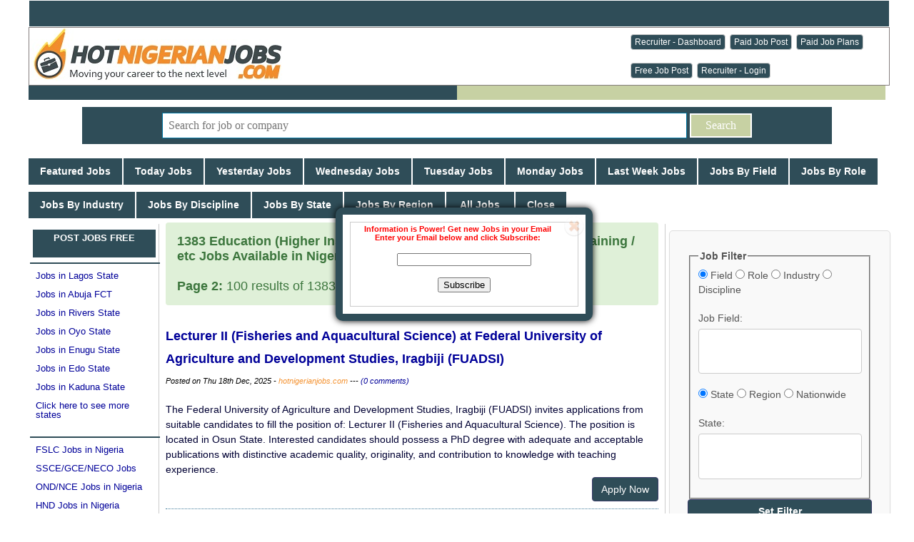

--- FILE ---
content_type: text/html; charset=UTF-8
request_url: https://www.hotnigerianjobs.com/field/219/1/
body_size: 254328
content:
<!DOCTYPE html>
<html lang="en">
<head><title>1383  Education (Higher Institution) Jobs in Nigeria 19 December 2025 - pg 2 | HotNigerianJobs </title>
<meta http-equiv='content-type' content='text/html; charset=utf-8' />
<meta name="description" content="1383  Education (Higher Institution) jobs open for job employment in Nigeria via hotnigerianjobs.com on 19 December 2025, Search 1383 available  Education (Higher Institution) jobs and find your dream job or good employment in Nigeria." />
<meta name="keywords" content=" Education (Higher Institution) Jobs in Nigeria,  Education (Higher Institution) Vacancies, Find  Education (Higher Institution) jobs, Search  Education (Higher Institution) Jobs, Hotnigerianjobs" />
<meta name="robots" content="index,follow" />
<meta name="copyright" content="hotnigerianjobs.com" />
<meta name="author" content="Hotnigerianjobs.com" />
<meta name="language" content="English" />
<meta name="revisit-after" content="1" />
<meta name="viewport" content="width=device-width, initial-scale=1.0"/>
<link rel="image_src" href="https://www.hotnigerianjobs.com/images/hnj-logo-800x800h.jpg" />
<link rel="manifest" href="https://www.hotnigerianjobs.com/manifest.json">
<meta property="og:title" content="1383  Education (Higher Institution) Jobs in Nigeria 19 December 2025 - pg 2 | HotNigerianJobs" /> 
<meta property="og:description" content="1383  Education (Higher Institution) jobs open for job employment in Nigeria via hotnigerianjobs.com on 19 December 2025, Search 1383 available  Education (Higher Institution) jobs and find your dream job or good employment in Nigeria." /> 
<meta property="og:type" content="website" />
<meta property="og:site_name" content="HotNigerianJobs" />
<meta property="og:image" content="https://www.hotnigerianjobs.com/images/hnj-logo-800x800h.jpg" />
<meta property="og:image:width" content="800" />
<meta property="og:image:height" content="800" />
<meta property="fb:admins" content="100000440762400" />
<meta name="twitter:card" content="summary_large_image">
<meta name="twitter:site" content="@hotnigerianjobs">
<meta name="twitter:title" content="1383  Education (Higher Institution) Jobs in Nigeria 19 December 2025 - pg 2 | HotNigerianJobs">
<meta name="twitter:description" content="1383  Education (Higher Institution) jobs open for job employment in Nigeria via hotnigerianjobs.com on 19 December 2025, Search 1383 available  Education (Higher Institution) jobs and find your dream job or good employment in Nigeria.">
<meta name="twitter:creator" content="@hotnigerianjobs">
<meta name="twitter:image" content="https://www.hotnigerianjobs.com/images/hnj-logo-800x800v.jpg"> 
<meta name="geo.placename" content="Lagos, Nigeria">
<meta name="geo.position" content="6.4548790;3.4245980">
<meta name="geo.region" content="NG-Lagos">
<meta name="geo.country" content="NG">
<script type="application/ld+json">
{
  "@context": "https://schema.org",
  "@type": "WebPage",
  "name": "HotNigerianJobs",
  "image": "https://www.hotnigerianjobs.com/images/hnj-logo-800x800h.jpg",
  "@id": "https://www.hotnigerianjobs.com/images/hnj-logo-800x800v.jpg",
  "url": "https://www.hotnigerianjobs.com",
  "telephone": "07035002874",
  "publisher": {
       "@type": "Organization",
       "name": "HotNigerianjobs",
       "logo": {
         "@type": "ImageObject",
         "url": "https://www.hotnigerianjobs.com/images/hnj-logo-800x800h.jpg",
         "width": 800,
         "height": 800
       }
    },
  "address": {
    "@type": "PostalAddress",
    "streetAddress": "21 Road, G1 Close, House 2B",
    "addressLocality": "Festac Town",
	"addressRegion": "Lagos",
    "postalCode": "100001",
    "addressCountry": "NG"
  },
  "geo": {
    "@type": "GeoCoordinates",
    "latitude": 6.4548790,
    "longitude": 3.4245980
  },
  "sameAs": [
    "https://www.facebook.com/hotnigerianjobs",
    "https://twitter.com/hotnigerianjobs"
  ] 
}
</script>

<!-- Google tag (gtag.js) -->
<script async src="https://www.googletagmanager.com/gtag/js?id=G-KXDC8M0RMH"></script>
<script>
  window.dataLayer = window.dataLayer || [];
  function gtag(){dataLayer.push(arguments);}
  gtag('js', new Date());

  gtag('config', 'G-KXDC8M0RMH');
</script><script async src='//pagead2.googlesyndication.com/pagead/js/adsbygoogle.js'></script>
				<script>
				  (adsbygoogle = window.adsbygoogle || []).push({
					google_ad_client: 'ca-pub-8963620531447391',
					enable_page_level_ads: true
				  });
				</script><meta name="viewport" content="width=device-width, initial-scale=1" />
		 <link rel='Shortcut Icon' href='https://www.hotnigerianjobs.com/favicon.ico'>
	<link rel='alternate' type='application/rss+xml' title='HotNigerianJobs.com' href='https://www.hotnigerianjobs.com/feed/rss.xml'>
	<LINK type=text/css rel=stylesheet href='https://www.hotnigerianjobs.com/script/hotjobs_104f.css'>
	<script type='text/javascript' src='https://www.hotnigerianjobs.com/hotjobs_103.js'></script>
	<script type='text/javascript' src='https://www.hotnigerianjobs.com/script/jquery-3.4.1.min.js'></script>
	<link type='text/css' rel='stylesheet' href='https://www.hotnigerianjobs.com/script/chosen/chosen.css'>
	<script type='text/javascript' src='https://www.hotnigerianjobs.com/script/chosen/chosen.jquery.js'></script><script type='text/javascript' src='https://ajax.googleapis.com/ajax/libs/jquery/1.4.1/jquery.min.js'>
				</script>
			<script type='text/javascript'>
			$(document).ready(function() {
			$.fn.popOpen = function(){
				 var popID = $(this).attr('rel');
				var popURL = $(this).attr('href');
				var query= popURL.split('?');
				var dim= query[1].split('&');
				var popWidth = dim[0].split('=')[1];
				$('#' + popID).fadeIn().css({ 'width': Number( popWidth ) }); //.prepend('<a href="#" class="close"><img src="https://www.hotnigerianjobs.com/images/close_pop.png" class="btn_close" title="Close Window" alt="Close" /></a>');
				var popMargTop = ($('#' + popID).height() + 20) / 2;
				var popMargLeft = ($('#' + popID).width() + 20) / 2;
				$('#' + popID).css({
					'margin-top' : -popMargTop,
					'margin-left' : -popMargLeft
				});
				$('body').append('<div id="fade"></div>'); 
				$('#fade').css({'filter' : 'alpha(opacity=0)'}).fadeIn(); 
			};
			$('a.poplight[href^=#]').click(function() {
			  $(this).popOpen();
				return false;
			});
			 $('a.poplight[href=#?w=320]').popOpen();
			$('a.close').live('click', function() { 
				$('#fade , .popup_block').fadeOut(function() {
					$('#fade, a.close').remove(); 
				});
				return false;
			});
			});
			</script><script src="https://cdn.onesignal.com/sdks/OneSignalSDK.js" async></script>
			  <script>
				var OneSignal = window.OneSignal || [];
				OneSignal.push(["init", {
				  appId: "d4d92411-aee1-4c66-b2a7-cb03f3796bfc",
				  safari_web_id: "web.onesignal.auto.1a6e6435-147d-4598-9ef8-2c64afd14980",
				  autoRegister: true,
				  notifyButton: {
					enable: false /* Set to false to hide */
				  },
			 welcomeNotification: {
							"title": "Welcome to HotNigerianJobs Push Notification",
							"message": "Thanks for subscribing! You'll be receiving job notifications.",
							"url": "https://www.hotnigerianjobs.com" 
						}
				}]);
			  </script><script data-ad-client="ca-pub-8963620531447391" async src="https://pagead2.googlesyndication.com/pagead/js/adsbygoogle.js"></script></head>
<body bgColor='#ffffff' leftMargin=0 topMargin=0 MARGINHEIGHT='0' MARGINWIDTH='0' width='100%'>
<center>
<div class="wrapper">
<div class='top_container'>
		<div class='top_left'>
			<br />
		</div>
		<div class='top_right'>				
			<br />									
		</div>
		<div class='top_middle'>
			<div class='right_floater'>
				 <br />			
			</div>
			<div> </div>
		</div>
	</div>					
	<div class='banner_container'>
		<div class='banner-body'>
			<div class='col-40'>
				<a href='https://www.hotnigerianjobs.com/'><img src='https://www.hotnigerianjobs.com/images/hotnigerianjobs-logo-355x75.jpg' width='355' height='75'></a>
			</div>
			<div class='col-30'>
				<div class='banner-left-body'>
					<br /> 
				</div>
			</div>
			<div class='col-30'>
				<div class='banner-left-body'>
					<span> <a class='menu-btn menu-btn-default' href='https://www.hotnigerianjobs.com/recruiter.php'>Recruiter - Dashboard</a></span> &nbsp;&nbsp; <span> <a class='menu-btn menu-btn-default' href='https://www.hotnigerianjobs.com/recruiter.php?cat=job&tk=new'>Paid Job Post</a></span> &nbsp;&nbsp; <span> <a class='menu-btn menu-btn-default' href='https://www.hotnigerianjobs.com/paid-job-plans.php'>Paid Job Plans</a></span> &nbsp;&nbsp; <span> <a class='menu-btn menu-btn-default' href='https://www.hotnigerianjobs.com/recruiter.php?cat=job&tk=new&fr=1'>Free Job Post</a></span> &nbsp;&nbsp; <span> <a class='menu-btn menu-btn-default' href='https://www.hotnigerianjobs.com/employer.php'>Recruiter - Login</a></span> 
				</div>
			</div>
		</div>
	</div><div class='menu_container'>
					<div class='main_menu'>
						
					</div>
				</div><div id="searchbar2" style='display:block; width:1050px; background: #2F4D58; margin: 10px 0;'> 
		<form target='_blank' action='https://www.hotnigerianjobs.com/index.php' id='cse-search-box' method='GET'>
		<input type=hidden name='csrf' value='1766103518'>
		<div> 
		<input type='text' name='qid' size='25' placeholder="Search for job or company" title='Search for jobs or company' value='' style='border:1px solid #0076a3; width: 70%; padding: 8px 8px; margin: 8px 0; box-sizing: border-box;'/> 
		<input type="submit" name='' value='Search' title='Click To Search' style='border:2px solid #fff; background: #C7D1A3; color: #ffffff; padding: 6px 20px; margin: 8px 0;' /> 
		</div> 
		</form> 
	</div><div class='new_menu3'>
						<div class='catmenu'>
									<ol id='toc3'>
										<li ><a href='https://www.hotnigerianjobs.com/jobs/featured/'>&nbsp; Featured Jobs &nbsp;</a></li>
										<li ><a href='https://www.hotnigerianjobs.com/jobs/today/'>&nbsp; Today Jobs &nbsp;</a></li>
										<li ><a href='https://www.hotnigerianjobs.com/jobs/1day/'>&nbsp; Yesterday Jobs &nbsp;</a></li>
										<li ><a href='https://www.hotnigerianjobs.com/jobs/2days/'>&nbsp; Wednesday Jobs &nbsp;</a></li>
										<li ><a href='https://www.hotnigerianjobs.com/jobs/3days/'>&nbsp; Tuesday Jobs &nbsp;</a></li>
										<li ><a href='https://www.hotnigerianjobs.com/jobs/4days/'>&nbsp; Monday Jobs &nbsp;</a></li>
										<li ><a href='https://www.hotnigerianjobs.com/jobs/lastweek/'>&nbsp; Last Week Jobs &nbsp;</a></li>
										<li id='fie_btn'><a href='#new_category_container' onclick='javascript:showCategoryList(1);'>&nbsp; Jobs By Field &nbsp;</a></li>
										<li id='rol_btn'><a href='#new_category_container' onclick='javascript:showCategoryList(2);'>&nbsp; Jobs By Role &nbsp;</a></li>
										<li id='ind_btn'><a href='#new_category_container' onclick='javascript:showCategoryList(3);'>&nbsp; Jobs By Industry &nbsp;</a></li>
										<li id='dis_btn'><a href='#new_category_container' onclick='javascript:showCategoryList(10);'>&nbsp; Jobs By Discipline &nbsp;</a></li>
										<li id='sta_btn'><a href='#new_category_container' onclick='javascript:showCategoryList(5);'>&nbsp; Jobs By State &nbsp;</a></li>
										<li id='reg_btn'><a href='#new_category_container' onclick='javascript:showCategoryList(6);'>&nbsp; Jobs By Region &nbsp;</a></li>
										<li ><a href='https://www.hotnigerianjobs.com/alljobs/0/'>&nbsp;&nbsp; All Jobs &nbsp;&nbsp;</a></li>
										<li id='clo_btn'><a href='#new_category_container' onclick='javascript:showCategoryList(13);'>&nbsp; Close &nbsp;</a></li>
									</ol>
						</div>
							</div><div id='new_category_container'><div id='industryFilterList' class='new_category_container' style='display: none'>
			<span><a class='category-btn category-btn-default' href='https://www.hotnigerianjobs.com/industry/101/'>Advertising / Branding / PR / Marketing</a></span><span><a class='category-btn category-btn-default' href='https://www.hotnigerianjobs.com/industry/102/'>Agriculture / Agro-Allied </a></span><span><a class='category-btn category-btn-default' href='https://www.hotnigerianjobs.com/industry/108/'>Arts / Creatives</a></span><span><a class='category-btn category-btn-default' href='https://www.hotnigerianjobs.com/industry/104/'>Automotive / Automobile Services</a></span><span><a class='category-btn category-btn-default' href='https://www.hotnigerianjobs.com/industry/103/'>Aviation / Aviation Services</a></span><span><a class='category-btn category-btn-default' href='https://www.hotnigerianjobs.com/industry/105/'>Banking / Financial Services / Forex</a></span><span><a class='category-btn category-btn-default' href='https://www.hotnigerianjobs.com/industry/137/'>Blockchain and Cryptocurrency</a></span><span><a class='category-btn category-btn-default' href='https://www.hotnigerianjobs.com/industry/119/'>Computer / AI / Technology / IT Services </a></span><span><a class='category-btn category-btn-default' href='https://www.hotnigerianjobs.com/industry/107/'>Construction / Real Estate </a></span><span><a class='category-btn category-btn-default' href='https://www.hotnigerianjobs.com/industry/106/'>Consulting / Recruitment / HR Services </a></span><span><a class='category-btn category-btn-default' href='https://www.hotnigerianjobs.com/industry/110/'>Ecommerce / Retail / Wholesales </a></span><span><a class='category-btn category-btn-default' href='https://www.hotnigerianjobs.com/industry/111/'>Education / Teaching / Training </a></span><span><a class='category-btn category-btn-default' href='https://www.hotnigerianjobs.com/industry/113/'>Energy / Power </a></span><span><a class='category-btn category-btn-default' href='https://www.hotnigerianjobs.com/industry/112/'>Engineering / Technical </a></span><span><a class='category-btn category-btn-default' href='https://www.hotnigerianjobs.com/industry/114/'>Environment / Cleaning Services </a></span><span><a class='category-btn category-btn-default' href='https://www.hotnigerianjobs.com/industry/115/'>Fashion / Beauty Care</a></span><span><a class='category-btn category-btn-default' href='https://www.hotnigerianjobs.com/industry/116/'>General</a></span><span><a class='category-btn category-btn-default' href='https://www.hotnigerianjobs.com/industry/117/'>Government / Public Sector </a></span><span><a class='category-btn category-btn-default' href='https://www.hotnigerianjobs.com/industry/120/'>Hospitality / Hotels / Restuarant / Food Services </a></span><span><a class='category-btn category-btn-default' href='https://www.hotnigerianjobs.com/industry/121/'>Insurance</a></span><span><a class='category-btn category-btn-default' href='https://www.hotnigerianjobs.com/industry/122/'>Law / Legal </a></span><span><a class='category-btn category-btn-default' href='https://www.hotnigerianjobs.com/industry/123/'>Logistics and Transportation </a></span><span><a class='category-btn category-btn-default' href='https://www.hotnigerianjobs.com/industry/124/'>Manufacturing / Production / FMCG </a></span><span><a class='category-btn category-btn-default' href='https://www.hotnigerianjobs.com/industry/125/'>Media / Radio / TV / Publishing / Entertainment </a></span><span><a class='category-btn category-btn-default' href='https://www.hotnigerianjobs.com/industry/118/'>Medical / Healthcare </a></span><span><a class='category-btn category-btn-default' href='https://www.hotnigerianjobs.com/industry/126/'>Mining / Geology </a></span><span><a class='category-btn category-btn-default' href='https://www.hotnigerianjobs.com/industry/127/'>NGO / Non-Profit</a></span><span><a class='category-btn category-btn-default' href='https://www.hotnigerianjobs.com/industry/128/'>Oil & Gas </a></span><span><a class='category-btn category-btn-default' href='https://www.hotnigerianjobs.com/industry/129/'>Pharmaceutical</a></span><span><a class='category-btn category-btn-default' href='https://www.hotnigerianjobs.com/industry/130/'>Professional Body / Social Association</a></span><span><a class='category-btn category-btn-default' href='https://www.hotnigerianjobs.com/industry/131/'>Religious</a></span><span><a class='category-btn category-btn-default' href='https://www.hotnigerianjobs.com/industry/132/'>Security Services </a></span><span><a class='category-btn category-btn-default' href='https://www.hotnigerianjobs.com/industry/133/'>Shipping / Maritime </a></span><span><a class='category-btn category-btn-default' href='https://www.hotnigerianjobs.com/industry/134/'>Sports / Gaming </a></span><span><a class='category-btn category-btn-default' href='https://www.hotnigerianjobs.com/industry/135/'>Telecommunication</a></span><span><a class='category-btn category-btn-default' href='https://www.hotnigerianjobs.com/industry/136/'>Travels and Tourism </a></span>		
		</div>
		<div id='specializationFilterList' class='new_category_container' style='display: none'>
			<span><a class='category-btn category-btn-default' href='https://www.hotnigerianjobs.com/field/201/'>Administration / Office Management</a></span><span><a class='category-btn category-btn-default' href='https://www.hotnigerianjobs.com/field/202/'>Advertising / Branding </a></span><span><a class='category-btn category-btn-default' href='https://www.hotnigerianjobs.com/field/203/'>Agriculture / Agro-Allied</a></span><span><a class='category-btn category-btn-default' href='https://www.hotnigerianjobs.com/field/204/'>Architectural / Surveying</a></span><span><a class='category-btn category-btn-default' href='https://www.hotnigerianjobs.com/field/205/'>Arts / Creatives</a></span><span><a class='category-btn category-btn-default' href='https://www.hotnigerianjobs.com/field/207/'>Automobile Services </a></span><span><a class='category-btn category-btn-default' href='https://www.hotnigerianjobs.com/field/208/'>Aviation / Airline Services</a></span><span><a class='category-btn category-btn-default' href='https://www.hotnigerianjobs.com/field/283/'>Biological Sciences</a></span><span><a class='category-btn category-btn-default' href='https://www.hotnigerianjobs.com/field/226/'>Business Management / Top Executive</a></span><span><a class='category-btn category-btn-default' href='https://www.hotnigerianjobs.com/field/210/'>Caregiver / Domestic Help </a></span><span><a class='category-btn category-btn-default' href='https://www.hotnigerianjobs.com/field/211/'>Cashier / Teller / Ticketing</a></span><span><a class='category-btn category-btn-default' href='https://www.hotnigerianjobs.com/field/213/'>Chef Services</a></span><span><a class='category-btn category-btn-default' href='https://www.hotnigerianjobs.com/field/212/'>Cleaning / Janitorial</a></span><span><a class='category-btn category-btn-default' href='https://www.hotnigerianjobs.com/field/273/'>Computer / ICT / AI / Data Analytics</a></span><span><a class='category-btn category-btn-default' href='https://www.hotnigerianjobs.com/field/214/'>Consulting / Business Strategy</a></span><span><a class='category-btn category-btn-default' href='https://www.hotnigerianjobs.com/field/215/'>Customer Service</a></span><span><a class='category-btn category-btn-default' href='https://www.hotnigerianjobs.com/field/217/'>Digital Marketing / Social Media</a></span><span><a class='category-btn category-btn-default' href='https://www.hotnigerianjobs.com/field/218/'>Driving Services</a></span><span><a class='category-btn category-btn-default' href='https://www.hotnigerianjobs.com/field/268/'>Economics / Statistics </a></span><span><a class='category-btn category-btn-default' href='https://www.hotnigerianjobs.com/field/219/'>Education (Higher Institution)</a></span><span><a class='category-btn category-btn-default' href='https://www.hotnigerianjobs.com/field/221/'>Education (Sec/Pri/Creche)</a></span><span><a class='category-btn category-btn-default' href='https://www.hotnigerianjobs.com/field/274/'>Engineering</a></span><span><a class='category-btn category-btn-default' href='https://www.hotnigerianjobs.com/field/294/'>Event Services / DJ / MC</a></span><span><a class='category-btn category-btn-default' href='https://www.hotnigerianjobs.com/field/227/'>Facility / Estate Management </a></span><span><a class='category-btn category-btn-default' href='https://www.hotnigerianjobs.com/field/206/'>Artisan / Craftsmen</a></span><span><a class='category-btn category-btn-default' href='https://www.hotnigerianjobs.com/field/228/'>Fashion and Beauty Care</a></span><span><a class='category-btn category-btn-default' href='https://www.hotnigerianjobs.com/field/229/'>Finance</a></span><span><a class='category-btn category-btn-default' href='https://www.hotnigerianjobs.com/field/285/'>Food & Nutrition</a></span><span><a class='category-btn category-btn-default' href='https://www.hotnigerianjobs.com/field/230/'>Furniture Design Services</a></span><span><a class='category-btn category-btn-default' href='https://www.hotnigerianjobs.com/field/231/'>Graduate Trainee / Internship</a></span><span><a class='category-btn category-btn-default' href='https://www.hotnigerianjobs.com/field/291/'>Horticulture</a></span><span><a class='category-btn category-btn-default' href='https://www.hotnigerianjobs.com/field/270/'>Hospitality / Hotel / Tourism / Food Services</a></span><span><a class='category-btn category-btn-default' href='https://www.hotnigerianjobs.com/field/232/'>HSE / Safety</a></span><span><a class='category-btn category-btn-default' href='https://www.hotnigerianjobs.com/field/233/'>Human Resources</a></span><span><a class='category-btn category-btn-default' href='https://www.hotnigerianjobs.com/field/292/'>Language Translation</a></span><span><a class='category-btn category-btn-default' href='https://www.hotnigerianjobs.com/field/241/'>Law / Legal</a></span><span><a class='category-btn category-btn-default' href='https://www.hotnigerianjobs.com/field/244/'>Maritime Services</a></span><span><a class='category-btn category-btn-default' href='https://www.hotnigerianjobs.com/field/243/'>Marketing and Sales</a></span><span><a class='category-btn category-btn-default' href='https://www.hotnigerianjobs.com/field/245/'>Media / Mass Communication</a></span><span><a class='category-btn category-btn-default' href='https://www.hotnigerianjobs.com/field/248/'>Nursing & Midwifery </a></span><span><a class='category-btn category-btn-default' href='https://www.hotnigerianjobs.com/field/250/'>Optometry / Dental / Other Medical Services</a></span><span><a class='category-btn category-btn-default' href='https://www.hotnigerianjobs.com/field/246/'>Pharmaceutical </a></span><span><a class='category-btn category-btn-default' href='https://www.hotnigerianjobs.com/field/247/'>Medical Doctor / Consultants</a></span><span><a class='category-btn category-btn-default' href='https://www.hotnigerianjobs.com/field/249/'>Medical Laboratory</a></span><span><a class='category-btn category-btn-default' href='https://www.hotnigerianjobs.com/field/293/'>Modelling / Ushering Services</a></span><span><a class='category-btn category-btn-default' href='https://www.hotnigerianjobs.com/field/254/'>Monitoring and Evaluation </a></span><span><a class='category-btn category-btn-default' href='https://www.hotnigerianjobs.com/field/255/'>Multimedia Services</a></span><span><a class='category-btn category-btn-default' href='https://www.hotnigerianjobs.com/field/295/'>NYSC</a></span><span><a class='category-btn category-btn-default' href='https://www.hotnigerianjobs.com/field/257/'>Operations / Project Management </a></span><span><a class='category-btn category-btn-default' href='https://www.hotnigerianjobs.com/field/284/'>Physical Sciences</a></span><span><a class='category-btn category-btn-default' href='https://www.hotnigerianjobs.com/field/242/'>Procurement / Supply Chain / Logistics</a></span><span><a class='category-btn category-btn-default' href='https://www.hotnigerianjobs.com/field/258/'>Quality Control / Assurance</a></span><span><a class='category-btn category-btn-default' href='https://www.hotnigerianjobs.com/field/209/'>Religious Services</a></span><span><a class='category-btn category-btn-default' href='https://www.hotnigerianjobs.com/field/269/'>Freelance / Remote</a></span><span><a class='category-btn category-btn-default' href='https://www.hotnigerianjobs.com/field/259/'>Research / Survey / Data Entry</a></span><span><a class='category-btn category-btn-default' href='https://www.hotnigerianjobs.com/field/277/'>Scholarships / Grants</a></span><span><a class='category-btn category-btn-default' href='https://www.hotnigerianjobs.com/field/253/'>Security Services</a></span><span><a class='category-btn category-btn-default' href='https://www.hotnigerianjobs.com/field/240/'>SIWES / Industrial Training / Internship</a></span><span><a class='category-btn category-btn-default' href='https://www.hotnigerianjobs.com/field/260/'>Sports / Fitness</a></span><span><a class='category-btn category-btn-default' href='https://www.hotnigerianjobs.com/field/261/'>Store-Keeping / Warehousing </a></span><span><a class='category-btn category-btn-default' href='https://www.hotnigerianjobs.com/field/264/'>Technician Services</a></span><span><a class='category-btn category-btn-default' href='https://www.hotnigerianjobs.com/field/276/'>Tender / RFQ </a></span><span><a class='category-btn category-btn-default' href='https://www.hotnigerianjobs.com/field/279/'>Veterinary Services</a></span>		
		</div>
		<div id='roleFilterList' class='new_category_container' style='display: none'>
			<span><a class='category-btn category-btn-default' href='https://www.hotnigerianjobs.com/role/1006/'>Account Manager / Senior Accountant</a></span><span><a class='category-btn category-btn-default' href='https://www.hotnigerianjobs.com/role/350/'>Accountant / Account Officer / Executive</a></span><span><a class='category-btn category-btn-default' href='https://www.hotnigerianjobs.com/role/492/'>Accounting Teacher / Tutor</a></span><span><a class='category-btn category-btn-default' href='https://www.hotnigerianjobs.com/role/1072/'>Aesthetic / Cosmetic Nurse</a></span><span><a class='category-btn category-btn-default' href='https://www.hotnigerianjobs.com/role/1045/'>Aesthetician / Esthetician</a></span><span><a class='category-btn category-btn-default' href='https://www.hotnigerianjobs.com/role/479/'>Agricultural Science Teacher / Tutor</a></span><span><a class='category-btn category-btn-default' href='https://www.hotnigerianjobs.com/role/352/'>Agricultural Scientist </a></span><span><a class='category-btn category-btn-default' href='https://www.hotnigerianjobs.com/role/336/'>Air Conditioner Installer </a></span><span><a class='category-btn category-btn-default' href='https://www.hotnigerianjobs.com/role/1040/'>Air Hostess</a></span><span><a class='category-btn category-btn-default' href='https://www.hotnigerianjobs.com/role/437/'>Android / iOS / Mobile Developer </a></span><span><a class='category-btn category-btn-default' href='https://www.hotnigerianjobs.com/role/1091/'>Anesthesiologist</a></span><span><a class='category-btn category-btn-default' href='https://www.hotnigerianjobs.com/role/1079/'>Architect </a></span><span><a class='category-btn category-btn-default' href='https://www.hotnigerianjobs.com/role/438/'>ASP / .Net Developer </a></span><span><a class='category-btn category-btn-default' href='https://www.hotnigerianjobs.com/role/462/'>Assistant Lecturer</a></span><span><a class='category-btn category-btn-default' href='https://www.hotnigerianjobs.com/role/464/'>Associate Professor</a></span><span><a class='category-btn category-btn-default' href='https://www.hotnigerianjobs.com/role/383/'>Audio Editor </a></span><span><a class='category-btn category-btn-default' href='https://www.hotnigerianjobs.com/role/1007/'>Audit Manager / Supervisor </a></span><span><a class='category-btn category-btn-default' href='https://www.hotnigerianjobs.com/role/351/'>Auditor / Audit Officer / Executive</a></span><span><a class='category-btn category-btn-default' href='https://www.hotnigerianjobs.com/role/1069/'>Aviation Dispatcher</a></span><span><a class='category-btn category-btn-default' href='https://www.hotnigerianjobs.com/role/310/'>Baker / Pastry Chef </a></span><span><a class='category-btn category-btn-default' href='https://www.hotnigerianjobs.com/role/337/'>Barber</a></span><span><a class='category-btn category-btn-default' href='https://www.hotnigerianjobs.com/role/326/'>Bartender / Barman / Barista</a></span><span><a class='category-btn category-btn-default' href='https://www.hotnigerianjobs.com/role/478/'>Basic Science / Technology Teacher / Tutor</a></span><span><a class='category-btn category-btn-default' href='https://www.hotnigerianjobs.com/role/353/'>Beauty Care </a></span><span><a class='category-btn category-btn-default' href='https://www.hotnigerianjobs.com/role/354/'>Biological Scientist </a></span><span><a class='category-btn category-btn-default' href='https://www.hotnigerianjobs.com/role/484/'>Biology Teacher / Tutor</a></span><span><a class='category-btn category-btn-default' href='https://www.hotnigerianjobs.com/role/1027/'>Bottle Girl</a></span><span><a class='category-btn category-btn-default' href='https://www.hotnigerianjobs.com/role/1014/'>Brand Manager / Specialist</a></span><span><a class='category-btn category-btn-default' href='https://www.hotnigerianjobs.com/role/1013/'>Brand Officer</a></span><span><a class='category-btn category-btn-default' href='https://www.hotnigerianjobs.com/role/1064/'>Bulldozer Driver / Operator</a></span><span><a class='category-btn category-btn-default' href='https://www.hotnigerianjobs.com/role/355/'>Business Administrative Officer</a></span><span><a class='category-btn category-btn-default' href='https://www.hotnigerianjobs.com/role/1002/'>Business Development Manager</a></span><span><a class='category-btn category-btn-default' href='https://www.hotnigerianjobs.com/role/356/'>Business Development Officer / Executive</a></span><span><a class='category-btn category-btn-default' href='https://www.hotnigerianjobs.com/role/1041/'>Business Manager</a></span><span><a class='category-btn category-btn-default' href='https://www.hotnigerianjobs.com/role/469/'>Business Studies Teacher / Tutor</a></span><span><a class='category-btn category-btn-default' href='https://www.hotnigerianjobs.com/role/357/'>Butcher</a></span><span><a class='category-btn category-btn-default' href='https://www.hotnigerianjobs.com/role/358/'>Call Centre Executive / Officer</a></span><span><a class='category-btn category-btn-default' href='https://www.hotnigerianjobs.com/role/1052/'>Car Painter</a></span><span><a class='category-btn category-btn-default' href='https://www.hotnigerianjobs.com/role/1042/'>Car Wash Attendant</a></span><span><a class='category-btn category-btn-default' href='https://www.hotnigerianjobs.com/role/1085/'>Cardiologist</a></span><span><a class='category-btn category-btn-default' href='https://www.hotnigerianjobs.com/role/309/'>Carpenter</a></span><span><a class='category-btn category-btn-default' href='https://www.hotnigerianjobs.com/role/329/'>Cashier / Teller / Ticketing Officer</a></span><span><a class='category-btn category-btn-default' href='https://www.hotnigerianjobs.com/role/359/'>Caterer</a></span><span><a class='category-btn category-btn-default' href='https://www.hotnigerianjobs.com/role/1059/'>Character Modeller</a></span><span><a class='category-btn category-btn-default' href='https://www.hotnigerianjobs.com/role/301/'>Chef / Cook</a></span><span><a class='category-btn category-btn-default' href='https://www.hotnigerianjobs.com/role/364/'>Chemical Engineer </a></span><span><a class='category-btn category-btn-default' href='https://www.hotnigerianjobs.com/role/489/'>Chemistry Teacher / Tutor</a></span><span><a class='category-btn category-btn-default' href='https://www.hotnigerianjobs.com/role/1096/'>Chief Lecturer</a></span><span><a class='category-btn category-btn-default' href='https://www.hotnigerianjobs.com/role/498/'>Chinese / Mandarin Teacher / Tutor</a></span><span><a class='category-btn category-btn-default' href='https://www.hotnigerianjobs.com/role/1034/'>Chinese / Mandarin Translator</a></span><span><a class='category-btn category-btn-default' href='https://www.hotnigerianjobs.com/role/1054/'>Chinese Chef</a></span><span><a class='category-btn category-btn-default' href='https://www.hotnigerianjobs.com/role/1092/'>Chiropractor</a></span><span><a class='category-btn category-btn-default' href='https://www.hotnigerianjobs.com/role/335/'>Cinematographer / Camera Operator </a></span><span><a class='category-btn category-btn-default' href='https://www.hotnigerianjobs.com/role/360/'>Cisco Network Engineer </a></span><span><a class='category-btn category-btn-default' href='https://www.hotnigerianjobs.com/role/493/'>Civic Education Teacher /Tutor</a></span><span><a class='category-btn category-btn-default' href='https://www.hotnigerianjobs.com/role/362/'>Civil Engineer </a></span><span><a class='category-btn category-btn-default' href='https://www.hotnigerianjobs.com/role/312/'>Class Teacher</a></span><span><a class='category-btn category-btn-default' href='https://www.hotnigerianjobs.com/role/306/'>Cleaner / Janitor </a></span><span><a class='category-btn category-btn-default' href='https://www.hotnigerianjobs.com/role/454/'>Clearing & Forwarding Agent / Customs Clearing Agent</a></span><span><a class='category-btn category-btn-default' href='https://www.hotnigerianjobs.com/role/363/'>Clerk / Clerical Officer </a></span><span><a class='category-btn category-btn-default' href='https://www.hotnigerianjobs.com/role/496/'>Commerce Teacher / Tutor</a></span><span><a class='category-btn category-btn-default' href='https://www.hotnigerianjobs.com/role/1039/'>Computer Animator</a></span><span><a class='category-btn category-btn-default' href='https://www.hotnigerianjobs.com/role/448/'>Computer Engineer </a></span><span><a class='category-btn category-btn-default' href='https://www.hotnigerianjobs.com/role/361/'>Computer Network Engineer </a></span><span><a class='category-btn category-btn-default' href='https://www.hotnigerianjobs.com/role/481/'>Computer Studies / Science Teacher / Tutor</a></span><span><a class='category-btn category-btn-default' href='https://www.hotnigerianjobs.com/role/1046/'>Cosmetologist</a></span><span><a class='category-btn category-btn-default' href='https://www.hotnigerianjobs.com/role/1036/'>Crane Operator / Driver</a></span><span><a class='category-btn category-btn-default' href='https://www.hotnigerianjobs.com/role/477/'>CRK / CRS Teacher / Tutor</a></span><span><a class='category-btn category-btn-default' href='https://www.hotnigerianjobs.com/role/447/'>Customer Service Officer / Executive</a></span><span><a class='category-btn category-btn-default' href='https://www.hotnigerianjobs.com/role/1029/'>Dance Teacher / Choreographer</a></span><span><a class='category-btn category-btn-default' href='https://www.hotnigerianjobs.com/role/1010/'>Data Analyst</a></span><span><a class='category-btn category-btn-default' href='https://www.hotnigerianjobs.com/role/380/'>Data Entry Officer / Executive</a></span><span><a class='category-btn category-btn-default' href='https://www.hotnigerianjobs.com/role/365/'>Database Administrator </a></span><span><a class='category-btn category-btn-default' href='https://www.hotnigerianjobs.com/role/453/'>Dentist </a></span><span><a class='category-btn category-btn-default' href='https://www.hotnigerianjobs.com/role/1087/'>Dermatologist</a></span><span><a class='category-btn category-btn-default' href='https://www.hotnigerianjobs.com/role/333/'>Derrick Man </a></span><span><a class='category-btn category-btn-default' href='https://www.hotnigerianjobs.com/role/1031/'>Digital Marketing Manager</a></span><span><a class='category-btn category-btn-default' href='https://www.hotnigerianjobs.com/role/399/'>Digital Marketing Officer / Executive</a></span><span><a class='category-btn category-btn-default' href='https://www.hotnigerianjobs.com/role/316/'>Dispatch Rider </a></span><span><a class='category-btn category-btn-default' href='https://www.hotnigerianjobs.com/role/1055/'>DJ / Disc Jockay</a></span><span><a class='category-btn category-btn-default' href='https://www.hotnigerianjobs.com/role/488/'>Drama Teacher / Tutor</a></span><span><a class='category-btn category-btn-default' href='https://www.hotnigerianjobs.com/role/381/'>Driver (Car / Bus / Truck) </a></span><span><a class='category-btn category-btn-default' href='https://www.hotnigerianjobs.com/role/1020/'>Drone Pilot</a></span><span><a class='category-btn category-btn-default' href='https://www.hotnigerianjobs.com/role/1066/'>Early Years Teacher</a></span><span><a class='category-btn category-btn-default' href='https://www.hotnigerianjobs.com/role/483/'>Economics Teacher / Tutor</a></span><span><a class='category-btn category-btn-default' href='https://www.hotnigerianjobs.com/role/386/'>Economist </a></span><span><a class='category-btn category-btn-default' href='https://www.hotnigerianjobs.com/role/385/'>Electrical Electronics Engineer </a></span><span><a class='category-btn category-btn-default' href='https://www.hotnigerianjobs.com/role/1097/'>Electrician / Electrical Installation</a></span><span><a class='category-btn category-btn-default' href='https://www.hotnigerianjobs.com/role/1050/'>Embroidery / Monogramming Machine Operator</a></span><span><a class='category-btn category-btn-default' href='https://www.hotnigerianjobs.com/role/466/'>English Langauge Teacher / Tutor</a></span><span><a class='category-btn category-btn-default' href='https://www.hotnigerianjobs.com/role/388/'>Entertainer</a></span><span><a class='category-btn category-btn-default' href='https://www.hotnigerianjobs.com/role/1023/'>Enumerator</a></span><span><a class='category-btn category-btn-default' href='https://www.hotnigerianjobs.com/role/1063/'>Excavator Operator / Driver</a></span><span><a class='category-btn category-btn-default' href='https://www.hotnigerianjobs.com/role/389/'>Facility Manager / Officer / Executive </a></span><span><a class='category-btn category-btn-default' href='https://www.hotnigerianjobs.com/role/317/'>Factory Worker </a></span><span><a class='category-btn category-btn-default' href='https://www.hotnigerianjobs.com/role/458/'>Farm Manager</a></span><span><a class='category-btn category-btn-default' href='https://www.hotnigerianjobs.com/role/1049/'>Farm Worker</a></span><span><a class='category-btn category-btn-default' href='https://www.hotnigerianjobs.com/role/391/'>Farmer </a></span><span><a class='category-btn category-btn-default' href='https://www.hotnigerianjobs.com/role/1076/'>Fertility/ IVF Nurse</a></span><span><a class='category-btn category-btn-default' href='https://www.hotnigerianjobs.com/role/1022/'>Fiber Optics Engineer</a></span><span><a class='category-btn category-btn-default' href='https://www.hotnigerianjobs.com/role/393/'>Fish Farmer </a></span><span><a class='category-btn category-btn-default' href='https://www.hotnigerianjobs.com/role/340/'>Fitter</a></span><span><a class='category-btn category-btn-default' href='https://www.hotnigerianjobs.com/role/392/'>Food Scientist / Technologist </a></span><span><a class='category-btn category-btn-default' href='https://www.hotnigerianjobs.com/role/491/'>Foods & Nutrition Teacher / Tutor</a></span><span><a class='category-btn category-btn-default' href='https://www.hotnigerianjobs.com/role/1070/'>Foreman</a></span><span><a class='category-btn category-btn-default' href='https://www.hotnigerianjobs.com/role/1035/'>Forklift Operator / Driver</a></span><span><a class='category-btn category-btn-default' href='https://www.hotnigerianjobs.com/role/474/'>French Language Teacher / Tutor</a></span><span><a class='category-btn category-btn-default' href='https://www.hotnigerianjobs.com/role/390/'>Front Desk Officer </a></span><span><a class='category-btn category-btn-default' href='https://www.hotnigerianjobs.com/role/427/'>Full Stack Developer </a></span><span><a class='category-btn category-btn-default' href='https://www.hotnigerianjobs.com/role/1047/'>Fumigation Officer</a></span><span><a class='category-btn category-btn-default' href='https://www.hotnigerianjobs.com/role/468/'>Further Mathematics Teacher / Tutor</a></span><span><a class='category-btn category-btn-default' href='https://www.hotnigerianjobs.com/role/456/'>Gardener</a></span><span><a class='category-btn category-btn-default' href='https://www.hotnigerianjobs.com/role/494/'>Geography Teacher / Tutor</a></span><span><a class='category-btn category-btn-default' href='https://www.hotnigerianjobs.com/role/395/'>Geologist</a></span><span><a class='category-btn category-btn-default' href='https://www.hotnigerianjobs.com/role/475/'>German Language Teacher / Tutor</a></span><span><a class='category-btn category-btn-default' href='https://www.hotnigerianjobs.com/role/480/'>Government Teacher / Tutor</a></span><span><a class='category-btn category-btn-default' href='https://www.hotnigerianjobs.com/role/461/'>Graduate Assistant</a></span><span><a class='category-btn category-btn-default' href='https://www.hotnigerianjobs.com/role/455/'>Graduate Trainee / Internship</a></span><span><a class='category-btn category-btn-default' href='https://www.hotnigerianjobs.com/role/394/'>Graphic Designer	 </a></span><span><a class='category-btn category-btn-default' href='https://www.hotnigerianjobs.com/role/322/'>Gym / Fitness Instructor </a></span><span><a class='category-btn category-btn-default' href='https://www.hotnigerianjobs.com/role/338/'>Hair Stylist </a></span><span><a class='category-btn category-btn-default' href='https://www.hotnigerianjobs.com/role/473/'>Hausa Language Teacher / Tutor</a></span><span><a class='category-btn category-btn-default' href='https://www.hotnigerianjobs.com/role/396/'>Health Scientist </a></span><span><a class='category-btn category-btn-default' href='https://www.hotnigerianjobs.com/role/485/'>History Teacher / Tutor</a></span><span><a class='category-btn category-btn-default' href='https://www.hotnigerianjobs.com/role/486/'>Home Economics Teacher / Tutor</a></span><span><a class='category-btn category-btn-default' href='https://www.hotnigerianjobs.com/role/451/'>Hospitality Manager / Supervisor - Hotel / Restuarant / Club / Bar / Tourist Center / Event Center</a></span><span><a class='category-btn category-btn-default' href='https://www.hotnigerianjobs.com/role/397/'>Hotel Manager / Supervisor</a></span><span><a class='category-btn category-btn-default' href='https://www.hotnigerianjobs.com/role/318/'>House Maid / House Help </a></span><span><a class='category-btn category-btn-default' href='https://www.hotnigerianjobs.com/role/1051/'>House Painter</a></span><span><a class='category-btn category-btn-default' href='https://www.hotnigerianjobs.com/role/1078/'>Housekeeper</a></span><span><a class='category-btn category-btn-default' href='https://www.hotnigerianjobs.com/role/398/'>Human Resource Officer / Executiver</a></span><span><a class='category-btn category-btn-default' href='https://www.hotnigerianjobs.com/role/472/'>Igbo Language Teacher / Tutor</a></span><span><a class='category-btn category-btn-default' href='https://www.hotnigerianjobs.com/role/1005/'>Imam / Religious Leader</a></span><span><a class='category-btn category-btn-default' href='https://www.hotnigerianjobs.com/role/1026/'>Interior Designer</a></span><span><a class='category-btn category-btn-default' href='https://www.hotnigerianjobs.com/role/324/'>Iron Bender </a></span><span><a class='category-btn category-btn-default' href='https://www.hotnigerianjobs.com/role/440/'>Java Developer </a></span><span><a class='category-btn category-btn-default' href='https://www.hotnigerianjobs.com/role/401/'>Journalist </a></span><span><a class='category-btn category-btn-default' href='https://www.hotnigerianjobs.com/role/1025/'>Kitchen / Culinary Manager</a></span><span><a class='category-btn category-btn-default' href='https://www.hotnigerianjobs.com/role/1061/'>Kitchen Assistant</a></span><span><a class='category-btn category-btn-default' href='https://www.hotnigerianjobs.com/role/404/'>Land Surveyor </a></span><span><a class='category-btn category-btn-default' href='https://www.hotnigerianjobs.com/role/1044/'>Laser Technician </a></span><span><a class='category-btn category-btn-default' href='https://www.hotnigerianjobs.com/role/302/'>Laundry Man</a></span><span><a class='category-btn category-btn-default' href='https://www.hotnigerianjobs.com/role/403/'>Lecturer</a></span><span><a class='category-btn category-btn-default' href='https://www.hotnigerianjobs.com/role/463/'>Lecturer II</a></span><span><a class='category-btn category-btn-default' href='https://www.hotnigerianjobs.com/role/402/'>Legal Practitioner / Lawyer </a></span><span><a class='category-btn category-btn-default' href='https://www.hotnigerianjobs.com/role/406/'>Librarian</a></span><span><a class='category-btn category-btn-default' href='https://www.hotnigerianjobs.com/role/1060/'>Lift Technician</a></span><span><a class='category-btn category-btn-default' href='https://www.hotnigerianjobs.com/role/407/'>Linux Administrator </a></span><span><a class='category-btn category-btn-default' href='https://www.hotnigerianjobs.com/role/495/'>Literature in English Teacher / Tutor</a></span><span><a class='category-btn category-btn-default' href='https://www.hotnigerianjobs.com/role/1057/'>Loader / Unloader</a></span><span><a class='category-btn category-btn-default' href='https://www.hotnigerianjobs.com/role/1019/'>Locum / Relief Pharmacist </a></span><span><a class='category-btn category-btn-default' href='https://www.hotnigerianjobs.com/role/311/'>Machine Operator </a></span><span><a class='category-btn category-btn-default' href='https://www.hotnigerianjobs.com/role/410/'>Maintenance Officer </a></span><span><a class='category-btn category-btn-default' href='https://www.hotnigerianjobs.com/role/459/'>Maintenance Technician</a></span><span><a class='category-btn category-btn-default' href='https://www.hotnigerianjobs.com/role/413/'>Make-up Artist </a></span><span><a class='category-btn category-btn-default' href='https://www.hotnigerianjobs.com/role/409/'>Marine Officer </a></span><span><a class='category-btn category-btn-default' href='https://www.hotnigerianjobs.com/role/1030/'>Marketing Manager / Supervisor</a></span><span><a class='category-btn category-btn-default' href='https://www.hotnigerianjobs.com/role/313/'>Marketing Officer / Executive</a></span><span><a class='category-btn category-btn-default' href='https://www.hotnigerianjobs.com/role/408/'>Mason </a></span><span><a class='category-btn category-btn-default' href='https://www.hotnigerianjobs.com/role/314/'>Massage Therapist / Masseur / Masseuse</a></span><span><a class='category-btn category-btn-default' href='https://www.hotnigerianjobs.com/role/467/'>Mathematics Teacher / Tutor</a></span><span><a class='category-btn category-btn-default' href='https://www.hotnigerianjobs.com/role/1056/'>MC / Master of Ceremony</a></span><span><a class='category-btn category-btn-default' href='https://www.hotnigerianjobs.com/role/411/'>Mechanical Engineer </a></span><span><a class='category-btn category-btn-default' href='https://www.hotnigerianjobs.com/role/1082/'>Medical Consultant / Specialist</a></span><span><a class='category-btn category-btn-default' href='https://www.hotnigerianjobs.com/role/414/'>Medical Doctor / Officer</a></span><span><a class='category-btn category-btn-default' href='https://www.hotnigerianjobs.com/role/412/'>Medical Laboratory Scientist</a></span><span><a class='category-btn category-btn-default' href='https://www.hotnigerianjobs.com/role/1004/'>Medical Laboratory Technician</a></span><span><a class='category-btn category-btn-default' href='https://www.hotnigerianjobs.com/role/1062/'>Medical Record Officer</a></span><span><a class='category-btn category-btn-default' href='https://www.hotnigerianjobs.com/role/303/'>Merchandiser</a></span><span><a class='category-btn category-btn-default' href='https://www.hotnigerianjobs.com/role/378/'>Microsoft SQL Server Administrator </a></span><span><a class='category-btn category-btn-default' href='https://www.hotnigerianjobs.com/role/416/'>Military Officer </a></span><span><a class='category-btn category-btn-default' href='https://www.hotnigerianjobs.com/role/1068/'>Mixologist / Cocktail Mixing Officer</a></span><span><a class='category-btn category-btn-default' href='https://www.hotnigerianjobs.com/role/1048/'>Mobile Devices Technician</a></span><span><a class='category-btn category-btn-default' href='https://www.hotnigerianjobs.com/role/328/'>Monitoring and Evaluation Officer</a></span><span><a class='category-btn category-btn-default' href='https://www.hotnigerianjobs.com/role/1028/'>Motor Boy</a></span><span><a class='category-btn category-btn-default' href='https://www.hotnigerianjobs.com/role/487/'>Music Teacher / Tutor</a></span><span><a class='category-btn category-btn-default' href='https://www.hotnigerianjobs.com/role/379/'>MySQL Administrator </a></span><span><a class='category-btn category-btn-default' href='https://www.hotnigerianjobs.com/role/339/'>Nail Technician </a></span><span><a class='category-btn category-btn-default' href='https://www.hotnigerianjobs.com/role/319/'>Nanny / Caregiver </a></span><span><a class='category-btn category-btn-default' href='https://www.hotnigerianjobs.com/role/449/'>Network Engineer </a></span><span><a class='category-btn category-btn-default' href='https://www.hotnigerianjobs.com/role/1083/'>Neurologist</a></span><span><a class='category-btn category-btn-default' href='https://www.hotnigerianjobs.com/role/1077/'>Nurse Anesthetist</a></span><span><a class='category-btn category-btn-default' href='https://www.hotnigerianjobs.com/role/1074/'>Nurse Assistant</a></span><span><a class='category-btn category-btn-default' href='https://www.hotnigerianjobs.com/role/330/'>Nurse Midwife </a></span><span><a class='category-btn category-btn-default' href='https://www.hotnigerianjobs.com/role/1084/'>Obstetrician / Gynecologist</a></span><span><a class='category-btn category-btn-default' href='https://www.hotnigerianjobs.com/role/307/'>Office Assistant </a></span><span><a class='category-btn category-btn-default' href='https://www.hotnigerianjobs.com/role/417/'>On Air Personality / OAP </a></span><span><a class='category-btn category-btn-default' href='https://www.hotnigerianjobs.com/role/1086/'>Oncologist</a></span><span><a class='category-btn category-btn-default' href='https://www.hotnigerianjobs.com/role/460/'>Operations / Project Manager</a></span><span><a class='category-btn category-btn-default' href='https://www.hotnigerianjobs.com/role/418/'>Optometrist / Ophthalmologist </a></span><span><a class='category-btn category-btn-default' href='https://www.hotnigerianjobs.com/role/366/'>Oracle Administrator </a></span><span><a class='category-btn category-btn-default' href='https://www.hotnigerianjobs.com/role/377/'>Oracle Developer </a></span><span><a class='category-btn category-btn-default' href='https://www.hotnigerianjobs.com/role/1090/'>Orthopaedist</a></span><span><a class='category-btn category-btn-default' href='https://www.hotnigerianjobs.com/role/323/'>Panel Beater </a></span><span><a class='category-btn category-btn-default' href='https://www.hotnigerianjobs.com/role/419/'>Pastor / Reverend / Chaplain </a></span><span><a class='category-btn category-btn-default' href='https://www.hotnigerianjobs.com/role/1071/'>Pediatric Nurse</a></span><span><a class='category-btn category-btn-default' href='https://www.hotnigerianjobs.com/role/1089/'>Pediatrician</a></span><span><a class='category-btn category-btn-default' href='https://www.hotnigerianjobs.com/role/1075/'>Peri-Operative / Med-Surgical Nurse</a></span><span><a class='category-btn category-btn-default' href='https://www.hotnigerianjobs.com/role/421/'>Personal / Executive Assistant </a></span><span><a class='category-btn category-btn-default' href='https://www.hotnigerianjobs.com/role/420/'>Petroluem Engineer </a></span><span><a class='category-btn category-btn-default' href='https://www.hotnigerianjobs.com/role/423/'>Pharmacist</a></span><span><a class='category-btn category-btn-default' href='https://www.hotnigerianjobs.com/role/424/'>Pharmacy Technician </a></span><span><a class='category-btn category-btn-default' href='https://www.hotnigerianjobs.com/role/342/'>Photographer</a></span><span><a class='category-btn category-btn-default' href='https://www.hotnigerianjobs.com/role/439/'>PHP / MySQL Developer </a></span><span><a class='category-btn category-btn-default' href='https://www.hotnigerianjobs.com/role/426/'>Physical / Applied Scientist </a></span><span><a class='category-btn category-btn-default' href='https://www.hotnigerianjobs.com/role/490/'>Physics Teacher / Tutor</a></span><span><a class='category-btn category-btn-default' href='https://www.hotnigerianjobs.com/role/315/'>Physiotherapist</a></span><span><a class='category-btn category-btn-default' href='https://www.hotnigerianjobs.com/role/1058/'>Pianoist</a></span><span><a class='category-btn category-btn-default' href='https://www.hotnigerianjobs.com/role/344/'>Pilot</a></span><span><a class='category-btn category-btn-default' href='https://www.hotnigerianjobs.com/role/1038/'>Pizza Chef</a></span><span><a class='category-btn category-btn-default' href='https://www.hotnigerianjobs.com/role/325/'>Plumber</a></span><span><a class='category-btn category-btn-default' href='https://www.hotnigerianjobs.com/role/428/'>Poultry Farmer </a></span><span><a class='category-btn category-btn-default' href='https://www.hotnigerianjobs.com/role/1095/'>Principal Librarian</a></span><span><a class='category-btn category-btn-default' href='https://www.hotnigerianjobs.com/role/1081/'>Procurement / Purchasing Manager / Supervisor</a></span><span><a class='category-btn category-btn-default' href='https://www.hotnigerianjobs.com/role/429/'>Procurement / Purchasing Officer / Executive</a></span><span><a class='category-btn category-btn-default' href='https://www.hotnigerianjobs.com/role/465/'>Professor</a></span><span><a class='category-btn category-btn-default' href='https://www.hotnigerianjobs.com/role/1088/'>Psychiatrist</a></span><span><a class='category-btn category-btn-default' href='https://www.hotnigerianjobs.com/role/1003/'>Public Administrative Manager</a></span><span><a class='category-btn category-btn-default' href='https://www.hotnigerianjobs.com/role/431/'>Public Administrative Officer / Executive</a></span><span><a class='category-btn category-btn-default' href='https://www.hotnigerianjobs.com/role/432/'>Public Health Officer</a></span><span><a class='category-btn category-btn-default' href='https://www.hotnigerianjobs.com/role/430/'>Public Relations Officer / Executive </a></span><span><a class='category-btn category-btn-default' href='https://www.hotnigerianjobs.com/role/433/'>Quality Assurance Officer </a></span><span><a class='category-btn category-btn-default' href='https://www.hotnigerianjobs.com/role/405/'>Quantity Surveyor </a></span><span><a class='category-btn category-btn-default' href='https://www.hotnigerianjobs.com/role/332/'>Radio Operator </a></span><span><a class='category-btn category-btn-default' href='https://www.hotnigerianjobs.com/role/305/'>Radiographer </a></span><span><a class='category-btn category-btn-default' href='https://www.hotnigerianjobs.com/role/1094/'>Reader</a></span><span><a class='category-btn category-btn-default' href='https://www.hotnigerianjobs.com/role/1073/'>Registered Nurse (RN)</a></span><span><a class='category-btn category-btn-default' href='https://www.hotnigerianjobs.com/role/1017/'>Relationship Manager</a></span><span><a class='category-btn category-btn-default' href='https://www.hotnigerianjobs.com/role/1016/'>Relationship Officer</a></span><span><a class='category-btn category-btn-default' href='https://www.hotnigerianjobs.com/role/452/'>Remote Worker / Freelancer / Work from home</a></span><span><a class='category-btn category-btn-default' href='https://www.hotnigerianjobs.com/role/450/'>Researcher</a></span><span><a class='category-btn category-btn-default' href='https://www.hotnigerianjobs.com/role/1012/'>Risk Manager</a></span><span><a class='category-btn category-btn-default' href='https://www.hotnigerianjobs.com/role/1011/'>Risk Officer </a></span><span><a class='category-btn category-btn-default' href='https://www.hotnigerianjobs.com/role/482/'>Robotics Teacher / Tutor</a></span><span><a class='category-btn category-btn-default' href='https://www.hotnigerianjobs.com/role/321/'>Room Attendant / Concierge </a></span><span><a class='category-btn category-btn-default' href='https://www.hotnigerianjobs.com/role/435/'>Safety & Health / HSE Officer</a></span><span><a class='category-btn category-btn-default' href='https://www.hotnigerianjobs.com/role/1015/'>Sales Engineer</a></span><span><a class='category-btn category-btn-default' href='https://www.hotnigerianjobs.com/role/1037/'>Sales Manager / Supervisor / Specialist</a></span><span><a class='category-btn category-btn-default' href='https://www.hotnigerianjobs.com/role/434/'>Sales Officer / Executive / Representative</a></span><span><a class='category-btn category-btn-default' href='https://www.hotnigerianjobs.com/role/327/'>Scaffolder</a></span><span><a class='category-btn category-btn-default' href='https://www.hotnigerianjobs.com/role/436/'>Seamen</a></span><span><a class='category-btn category-btn-default' href='https://www.hotnigerianjobs.com/role/457/'>Secretary</a></span><span><a class='category-btn category-btn-default' href='https://www.hotnigerianjobs.com/role/341/'>Security Guard </a></span><span><a class='category-btn category-btn-default' href='https://www.hotnigerianjobs.com/role/1093/'>Senior Architect </a></span><span><a class='category-btn category-btn-default' href='https://www.hotnigerianjobs.com/role/1080/'>Senior Lecturer</a></span><span><a class='category-btn category-btn-default' href='https://www.hotnigerianjobs.com/role/1053/'>Shawarma Maker</a></span><span><a class='category-btn category-btn-default' href='https://www.hotnigerianjobs.com/role/1033/'>Sign Language Translator</a></span><span><a class='category-btn category-btn-default' href='https://www.hotnigerianjobs.com/role/1032/'>Social Media Manager</a></span><span><a class='category-btn category-btn-default' href='https://www.hotnigerianjobs.com/role/348/'>Social Media Manager / Specialist</a></span><span><a class='category-btn category-btn-default' href='https://www.hotnigerianjobs.com/role/470/'>Social Studies Teacher / Tutor</a></span><span><a class='category-btn category-btn-default' href='https://www.hotnigerianjobs.com/role/1065/'>Solar Installation Engineer</a></span><span><a class='category-btn category-btn-default' href='https://www.hotnigerianjobs.com/role/1001/'>Sonographer</a></span><span><a class='category-btn category-btn-default' href='https://www.hotnigerianjobs.com/role/1043/'>Spa / Beauty Therapist / Skin Therapist</a></span><span><a class='category-btn category-btn-default' href='https://www.hotnigerianjobs.com/role/1067/'>Spy Police Driver</a></span><span><a class='category-btn category-btn-default' href='https://www.hotnigerianjobs.com/role/387/'>Statistician</a></span><span><a class='category-btn category-btn-default' href='https://www.hotnigerianjobs.com/role/343/'>Stylist</a></span><span><a class='category-btn category-btn-default' href='https://www.hotnigerianjobs.com/role/441/'>System Administrator </a></span><span><a class='category-btn category-btn-default' href='https://www.hotnigerianjobs.com/role/334/'>Tailor / Fashion Designer </a></span><span><a class='category-btn category-btn-default' href='https://www.hotnigerianjobs.com/role/1009/'>Tax Manager / Supervisor</a></span><span><a class='category-btn category-btn-default' href='https://www.hotnigerianjobs.com/role/1008/'>Tax Officer / Executive</a></span><span><a class='category-btn category-btn-default' href='https://www.hotnigerianjobs.com/role/497/'>Technical Drawing Teacher / Tutor</a></span><span><a class='category-btn category-btn-default' href='https://www.hotnigerianjobs.com/role/1024/'>Tender / Bidding Specialist / Officer</a></span><span><a class='category-btn category-btn-default' href='https://www.hotnigerianjobs.com/role/1021/'>Tiler</a></span><span><a class='category-btn category-btn-default' href='https://www.hotnigerianjobs.com/role/304/'>Tour Guide</a></span><span><a class='category-btn category-btn-default' href='https://www.hotnigerianjobs.com/role/415/'>TV Operator </a></span><span><a class='category-btn category-btn-default' href='https://www.hotnigerianjobs.com/role/422/'>TV Presenter</a></span><span><a class='category-btn category-btn-default' href='https://www.hotnigerianjobs.com/role/349/'>UI/UX Designer / Front-End Developer</a></span><span><a class='category-btn category-btn-default' href='https://www.hotnigerianjobs.com/role/384/'>Video Editor </a></span><span><a class='category-btn category-btn-default' href='https://www.hotnigerianjobs.com/role/1018/'>Virtual Assistant </a></span><span><a class='category-btn category-btn-default' href='https://www.hotnigerianjobs.com/role/476/'>Visual Arts Teacher / Tutor</a></span><span><a class='category-btn category-btn-default' href='https://www.hotnigerianjobs.com/role/443/'>Visual Basic / Studio Developer </a></span><span><a class='category-btn category-btn-default' href='https://www.hotnigerianjobs.com/role/442/'>Volunteer</a></span><span><a class='category-btn category-btn-default' href='https://www.hotnigerianjobs.com/role/320/'>Waiter / Waitress </a></span><span><a class='category-btn category-btn-default' href='https://www.hotnigerianjobs.com/role/308/'>Warehouse / Store keeper</a></span><span><a class='category-btn category-btn-default' href='https://www.hotnigerianjobs.com/role/444/'>Web Designer </a></span><span><a class='category-btn category-btn-default' href='https://www.hotnigerianjobs.com/role/445/'>Web Developer </a></span><span><a class='category-btn category-btn-default' href='https://www.hotnigerianjobs.com/role/331/'>Welder</a></span><span><a class='category-btn category-btn-default' href='https://www.hotnigerianjobs.com/role/446/'>Windows Developer </a></span><span><a class='category-btn category-btn-default' href='https://www.hotnigerianjobs.com/role/382/'>Writer / Editor  </a></span><span><a class='category-btn category-btn-default' href='https://www.hotnigerianjobs.com/role/471/'>Yoruba Langauge Teacher / Tutor</a></span>		
		</div>
		<div id='qualificationFilterList' class='new_category_container' style='display: none'>
			<span><a class='category-btn category-btn-default' href='https://www.hotnigerianjobs.com/qualification/563/'>Bachelor of Agriculture (B.Agric) </a></span><span><a class='category-btn category-btn-default' href='https://www.hotnigerianjobs.com/qualification/564/'>Bachelor of Architecture (B.Arch) </a></span><span><a class='category-btn category-btn-default' href='https://www.hotnigerianjobs.com/qualification/559/'>Bachelor of Arts (BA) </a></span><span><a class='category-btn category-btn-default' href='https://www.hotnigerianjobs.com/qualification/561/'>Bachelor of Education (BEd) </a></span><span><a class='category-btn category-btn-default' href='https://www.hotnigerianjobs.com/qualification/562/'>Bachelor of Engineering (B.Eng) </a></span><span><a class='category-btn category-btn-default' href='https://www.hotnigerianjobs.com/qualification/567/'>Bachelor of Law (BL / LLB / JD) </a></span><span><a class='category-btn category-btn-default' href='https://www.hotnigerianjobs.com/qualification/568/'>Bachelor of Medicine & Surgery (MBBS / MBChB) </a></span><span><a class='category-btn category-btn-default' href='https://www.hotnigerianjobs.com/qualification/565/'>Bachelor of Pharmacy (B.Pharm) </a></span><span><a class='category-btn category-btn-default' href='https://www.hotnigerianjobs.com/qualification/560/'>Bachelor of Science (BSc) </a></span><span><a class='category-btn category-btn-default' href='https://www.hotnigerianjobs.com/qualification/566/'>Bachelor of Technology (B.Tech) </a></span><span><a class='category-btn category-btn-default' href='https://www.hotnigerianjobs.com/qualification/585/'>Doctor of Philosophy (PhD/DPhil) </a></span><span><a class='category-btn category-btn-default' href='https://www.hotnigerianjobs.com/qualification/507/'>First Degree (Bachelor) - BSc / BA / B.Eng / LL.B / MBBS / B.Pharm</a></span><span><a class='category-btn category-btn-default' href='https://www.hotnigerianjobs.com/qualification/551/'>First School Leaving Cert (FSLC) </a></span><span><a class='category-btn category-btn-default' href='https://www.hotnigerianjobs.com/qualification/501/'>First School Leaving Cert (FSLC) </a></span><span><a class='category-btn category-btn-default' href='https://www.hotnigerianjobs.com/qualification/553/'>General Certificate of Education (GCE) </a></span><span><a class='category-btn category-btn-default' href='https://www.hotnigerianjobs.com/qualification/579/'>Graduate Diploma in Law (GDL) </a></span><span><a class='category-btn category-btn-default' href='https://www.hotnigerianjobs.com/qualification/558/'>Higher National Diploma (HND) </a></span><span><a class='category-btn category-btn-default' href='https://www.hotnigerianjobs.com/qualification/506/'>HND</a></span><span><a class='category-btn category-btn-default' href='https://www.hotnigerianjobs.com/qualification/578/'>Legal Practice Course (LPC) </a></span><span><a class='category-btn category-btn-default' href='https://www.hotnigerianjobs.com/qualification/508/'>Master Degree - MA / MSc / MBA </a></span><span><a class='category-btn category-btn-default' href='https://www.hotnigerianjobs.com/qualification/586/'>Master of Agriculture (M.Agric)</a></span><span><a class='category-btn category-btn-default' href='https://www.hotnigerianjobs.com/qualification/575/'>Master of Architecture (M.Arch) </a></span><span><a class='category-btn category-btn-default' href='https://www.hotnigerianjobs.com/qualification/569/'>Master of Arts (MA) </a></span><span><a class='category-btn category-btn-default' href='https://www.hotnigerianjobs.com/qualification/580/'>Master of Business Administration (MBA) </a></span><span><a class='category-btn category-btn-default' href='https://www.hotnigerianjobs.com/qualification/574/'>Master of Engineering (MEng) </a></span><span><a class='category-btn category-btn-default' href='https://www.hotnigerianjobs.com/qualification/571/'>Master of Fine Arts (MFA) </a></span><span><a class='category-btn category-btn-default' href='https://www.hotnigerianjobs.com/qualification/573/'>Master of Laws (LLM) </a></span><span><a class='category-btn category-btn-default' href='https://www.hotnigerianjobs.com/qualification/572/'>Master of Letters (MLitt) </a></span><span><a class='category-btn category-btn-default' href='https://www.hotnigerianjobs.com/qualification/587/'>Master of Pharmacy (M.Pharm)</a></span><span><a class='category-btn category-btn-default' href='https://www.hotnigerianjobs.com/qualification/577/'>Master of Philosophy (MPhil) </a></span><span><a class='category-btn category-btn-default' href='https://www.hotnigerianjobs.com/qualification/576/'>Master of Research (MRes) </a></span><span><a class='category-btn category-btn-default' href='https://www.hotnigerianjobs.com/qualification/570/'>Master of Science (MSc) </a></span><span><a class='category-btn category-btn-default' href='https://www.hotnigerianjobs.com/qualification/582/'>Master of Social Work (MSW) </a></span><span><a class='category-btn category-btn-default' href='https://www.hotnigerianjobs.com/qualification/581/'>Masters in Management (MiM) </a></span><span><a class='category-btn category-btn-default' href='https://www.hotnigerianjobs.com/qualification/557/'>National Certificate of Education (NCE) </a></span><span><a class='category-btn category-btn-default' href='https://www.hotnigerianjobs.com/qualification/554/'>National Examinations Council (NECO) </a></span><span><a class='category-btn category-btn-default' href='https://www.hotnigerianjobs.com/qualification/505/'>NCE</a></span><span><a class='category-btn category-btn-default' href='https://www.hotnigerianjobs.com/qualification/504/'>OND</a></span><span><a class='category-btn category-btn-default' href='https://www.hotnigerianjobs.com/qualification/556/'>Ordinary National Diploma (OND)</a></span><span><a class='category-btn category-btn-default' href='https://www.hotnigerianjobs.com/qualification/509/'>PhDs / Doctorates - PhD / DPhil </a></span><span><a class='category-btn category-btn-default' href='https://www.hotnigerianjobs.com/qualification/583/'>Postgraduate Certificate in Education (PGCE) </a></span><span><a class='category-btn category-btn-default' href='https://www.hotnigerianjobs.com/qualification/584/'>Professional Graduate Diploma in Education (PGDE) </a></span><span><a class='category-btn category-btn-default' href='https://www.hotnigerianjobs.com/qualification/552/'>Senior Seconday School Certificate (SSCE) </a></span><span><a class='category-btn category-btn-default' href='https://www.hotnigerianjobs.com/qualification/502/'>SSCE / GCE / NECO </a></span>		
		</div>
		<div id='disciplineFilterList' class='new_category_container' style='display: none'>
			<span><a class='category-btn category-btn-default' href='https://www.hotnigerianjobs.com/discipline/629/'>Accountancy</a></span><span><a class='category-btn category-btn-default' href='https://www.hotnigerianjobs.com/discipline/630/'>Acturial Science </a></span><span><a class='category-btn category-btn-default' href='https://www.hotnigerianjobs.com/discipline/804/'>Administration & Management</a></span><span><a class='category-btn category-btn-default' href='https://www.hotnigerianjobs.com/discipline/642/'>Adult Education and Extra-Mural Studies </a></span><span><a class='category-btn category-btn-default' href='https://www.hotnigerianjobs.com/discipline/666/'>Agricultural and Bioresources Engineering </a></span><span><a class='category-btn category-btn-default' href='https://www.hotnigerianjobs.com/discipline/602/'>Agricultural Economics </a></span><span><a class='category-btn category-btn-default' href='https://www.hotnigerianjobs.com/discipline/603/'>Agricultural Extension </a></span><span><a class='category-btn category-btn-default' href='https://www.hotnigerianjobs.com/discipline/601/'>Agriculture </a></span><span><a class='category-btn category-btn-default' href='https://www.hotnigerianjobs.com/discipline/801/'>Agriculture</a></span><span><a class='category-btn category-btn-default' href='https://www.hotnigerianjobs.com/discipline/604/'>Agronomy</a></span><span><a class='category-btn category-btn-default' href='https://www.hotnigerianjobs.com/discipline/695/'>Anatomy</a></span><span><a class='category-btn category-btn-default' href='https://www.hotnigerianjobs.com/discipline/696/'>Anesthesia</a></span><span><a class='category-btn category-btn-default' href='https://www.hotnigerianjobs.com/discipline/740/'>Animal Health and Production </a></span><span><a class='category-btn category-btn-default' href='https://www.hotnigerianjobs.com/discipline/605/'>Animal Science </a></span><span><a class='category-btn category-btn-default' href='https://www.hotnigerianjobs.com/discipline/613/'>Arabic and Islamic Studies </a></span><span><a class='category-btn category-btn-default' href='https://www.hotnigerianjobs.com/discipline/612/'>Archeology and Tourism </a></span><span><a class='category-btn category-btn-default' href='https://www.hotnigerianjobs.com/discipline/679/'>Architecture</a></span><span><a class='category-btn category-btn-default' href='https://www.hotnigerianjobs.com/discipline/802/'>Arts</a></span><span><a class='category-btn category-btn-default' href='https://www.hotnigerianjobs.com/discipline/643/'>Arts Education </a></span><span><a class='category-btn category-btn-default' href='https://www.hotnigerianjobs.com/discipline/633/'>Banking and Finance </a></span><span><a class='category-btn category-btn-default' href='https://www.hotnigerianjobs.com/discipline/623/'>Biochemistry </a></span><span><a class='category-btn category-btn-default' href='https://www.hotnigerianjobs.com/discipline/803/'>Biological Sciences </a></span><span><a class='category-btn category-btn-default' href='https://www.hotnigerianjobs.com/discipline/624/'>Botany</a></span><span><a class='category-btn category-btn-default' href='https://www.hotnigerianjobs.com/discipline/682/'>Building </a></span><span><a class='category-btn category-btn-default' href='https://www.hotnigerianjobs.com/discipline/631/'>Business Administration </a></span><span><a class='category-btn category-btn-default' href='https://www.hotnigerianjobs.com/discipline/632/'>Business Management </a></span><span><a class='category-btn category-btn-default' href='https://www.hotnigerianjobs.com/discipline/627/'>Cell Biology & Genetics </a></span><span><a class='category-btn category-btn-default' href='https://www.hotnigerianjobs.com/discipline/668/'>Chemical Engineering </a></span><span><a class='category-btn category-btn-default' href='https://www.hotnigerianjobs.com/discipline/697/'>Chemical Pathology </a></span><span><a class='category-btn category-btn-default' href='https://www.hotnigerianjobs.com/discipline/715/'>Child Dental Health </a></span><span><a class='category-btn category-btn-default' href='https://www.hotnigerianjobs.com/discipline/638/'>Child Dental Health </a></span><span><a class='category-btn category-btn-default' href='https://www.hotnigerianjobs.com/discipline/614/'>Christian Religious Studies </a></span><span><a class='category-btn category-btn-default' href='https://www.hotnigerianjobs.com/discipline/667/'>Civil Engineering </a></span><span><a class='category-btn category-btn-default' href='https://www.hotnigerianjobs.com/discipline/716/'>Clinical Pharmacy and Pharmacy Management </a></span><span><a class='category-btn category-btn-default' href='https://www.hotnigerianjobs.com/discipline/692/'>Commercial and Property Law </a></span><span><a class='category-btn category-btn-default' href='https://www.hotnigerianjobs.com/discipline/698/'>Community Medicine </a></span><span><a class='category-btn category-btn-default' href='https://www.hotnigerianjobs.com/discipline/669/'>Computer Engineering </a></span><span><a class='category-btn category-btn-default' href='https://www.hotnigerianjobs.com/discipline/722/'>Computer Science </a></span><span><a class='category-btn category-btn-default' href='https://www.hotnigerianjobs.com/discipline/606/'>Crop Science </a></span><span><a class='category-btn category-btn-default' href='https://www.hotnigerianjobs.com/discipline/805/'>Dentistry</a></span><span><a class='category-btn category-btn-default' href='https://www.hotnigerianjobs.com/discipline/721/'>Department of Pharmacology and Toxicology </a></span><span><a class='category-btn category-btn-default' href='https://www.hotnigerianjobs.com/discipline/699/'>Dermatology</a></span><span><a class='category-btn category-btn-default' href='https://www.hotnigerianjobs.com/discipline/729/'>Economics</a></span><span><a class='category-btn category-btn-default' href='https://www.hotnigerianjobs.com/discipline/806/'>Education</a></span><span><a class='category-btn category-btn-default' href='https://www.hotnigerianjobs.com/discipline/644/'>Education & Accountancy </a></span><span><a class='category-btn category-btn-default' href='https://www.hotnigerianjobs.com/discipline/645/'>Education & Computer Science </a></span><span><a class='category-btn category-btn-default' href='https://www.hotnigerianjobs.com/discipline/646/'>Education & Economics </a></span><span><a class='category-btn category-btn-default' href='https://www.hotnigerianjobs.com/discipline/647/'>Education & Mathematics </a></span><span><a class='category-btn category-btn-default' href='https://www.hotnigerianjobs.com/discipline/648/'>Education & Physics </a></span><span><a class='category-btn category-btn-default' href='https://www.hotnigerianjobs.com/discipline/649/'>Education & Religious Studies </a></span><span><a class='category-btn category-btn-default' href='https://www.hotnigerianjobs.com/discipline/650/'>Education & Social Science </a></span><span><a class='category-btn category-btn-default' href='https://www.hotnigerianjobs.com/discipline/651/'>Education and Biology </a></span><span><a class='category-btn category-btn-default' href='https://www.hotnigerianjobs.com/discipline/652/'>Education and Chemistry </a></span><span><a class='category-btn category-btn-default' href='https://www.hotnigerianjobs.com/discipline/653/'>Education and English Language </a></span><span><a class='category-btn category-btn-default' href='https://www.hotnigerianjobs.com/discipline/654/'>Education and French </a></span><span><a class='category-btn category-btn-default' href='https://www.hotnigerianjobs.com/discipline/655/'>Education and Geography / Physics </a></span><span><a class='category-btn category-btn-default' href='https://www.hotnigerianjobs.com/discipline/656/'>Education and Political Science </a></span><span><a class='category-btn category-btn-default' href='https://www.hotnigerianjobs.com/discipline/658/'>Educational / Psychology Guidance And Counselling </a></span><span><a class='category-btn category-btn-default' href='https://www.hotnigerianjobs.com/discipline/657/'>Educational Foundations </a></span><span><a class='category-btn category-btn-default' href='https://www.hotnigerianjobs.com/discipline/670/'>Electrical Engineering </a></span><span><a class='category-btn category-btn-default' href='https://www.hotnigerianjobs.com/discipline/671/'>Electronic Engineering </a></span><span><a class='category-btn category-btn-default' href='https://www.hotnigerianjobs.com/discipline/807/'>Engineering</a></span><span><a class='category-btn category-btn-default' href='https://www.hotnigerianjobs.com/discipline/615/'>English and Literary Studies </a></span><span><a class='category-btn category-btn-default' href='https://www.hotnigerianjobs.com/discipline/808/'>Environmental Sciences </a></span><span><a class='category-btn category-btn-default' href='https://www.hotnigerianjobs.com/discipline/680/'>Estate Management </a></span><span><a class='category-btn category-btn-default' href='https://www.hotnigerianjobs.com/discipline/616/'>Fine and Applied Arts (Creative Arts) </a></span><span><a class='category-btn category-btn-default' href='https://www.hotnigerianjobs.com/discipline/608/'>Fisheries</a></span><span><a class='category-btn category-btn-default' href='https://www.hotnigerianjobs.com/discipline/607/'>Food Science and Technology </a></span><span><a class='category-btn category-btn-default' href='https://www.hotnigerianjobs.com/discipline/617/'>Foreign Languages and Literature </a></span><span><a class='category-btn category-btn-default' href='https://www.hotnigerianjobs.com/discipline/609/'>Forest Resources Management (Forestry) </a></span><span><a class='category-btn category-btn-default' href='https://www.hotnigerianjobs.com/discipline/730/'>Geography</a></span><span><a class='category-btn category-btn-default' href='https://www.hotnigerianjobs.com/discipline/683/'>Geoinformatics and Surveying </a></span><span><a class='category-btn category-btn-default' href='https://www.hotnigerianjobs.com/discipline/723/'>Geology</a></span><span><a class='category-btn category-btn-default' href='https://www.hotnigerianjobs.com/discipline/726/'>Geophysics</a></span><span><a class='category-btn category-btn-default' href='https://www.hotnigerianjobs.com/discipline/685/'>Health Administration and Management </a></span><span><a class='category-btn category-btn-default' href='https://www.hotnigerianjobs.com/discipline/659/'>Health and Physical Education </a></span><span><a class='category-btn category-btn-default' href='https://www.hotnigerianjobs.com/discipline/809/'>Health Sciences & Technology </a></span><span><a class='category-btn category-btn-default' href='https://www.hotnigerianjobs.com/discipline/701/'>Hematology and Immunology </a></span><span><a class='category-btn category-btn-default' href='https://www.hotnigerianjobs.com/discipline/618/'>History and International Studies </a></span><span><a class='category-btn category-btn-default' href='https://www.hotnigerianjobs.com/discipline/610/'>Home Science, Nutrition and Dietetics </a></span><span><a class='category-btn category-btn-default' href='https://www.hotnigerianjobs.com/discipline/634/'>Hospitality and Tourism </a></span><span><a class='category-btn category-btn-default' href='https://www.hotnigerianjobs.com/discipline/665/'>Igbo Linguistics </a></span><span><a class='category-btn category-btn-default' href='https://www.hotnigerianjobs.com/discipline/637/'>Industrial Relations and Personnel Management </a></span><span><a class='category-btn category-btn-default' href='https://www.hotnigerianjobs.com/discipline/636/'>Insurance</a></span><span><a class='category-btn category-btn-default' href='https://www.hotnigerianjobs.com/discipline/693/'>International and Jurisprudence </a></span><span><a class='category-btn category-btn-default' href='https://www.hotnigerianjobs.com/discipline/810/'>Law</a></span><span><a class='category-btn category-btn-default' href='https://www.hotnigerianjobs.com/discipline/660/'>Library and Information Science </a></span><span><a class='category-btn category-btn-default' href='https://www.hotnigerianjobs.com/discipline/619/'>Linguistics and Nigerian Languages </a></span><span><a class='category-btn category-btn-default' href='https://www.hotnigerianjobs.com/discipline/626/'>Marine Biology </a></span><span><a class='category-btn category-btn-default' href='https://www.hotnigerianjobs.com/discipline/672/'>Marine Engineering </a></span><span><a class='category-btn category-btn-default' href='https://www.hotnigerianjobs.com/discipline/635/'>Marketing</a></span><span><a class='category-btn category-btn-default' href='https://www.hotnigerianjobs.com/discipline/620/'>Mass Communication (Communication and Language Arts) </a></span><span><a class='category-btn category-btn-default' href='https://www.hotnigerianjobs.com/discipline/724/'>Mathematics </a></span><span><a class='category-btn category-btn-default' href='https://www.hotnigerianjobs.com/discipline/673/'>Mechanical Engineering </a></span><span><a class='category-btn category-btn-default' href='https://www.hotnigerianjobs.com/discipline/702/'>Medical Biochemistry </a></span><span><a class='category-btn category-btn-default' href='https://www.hotnigerianjobs.com/discipline/686/'>Medical Laboratory Sciences </a></span><span><a class='category-btn category-btn-default' href='https://www.hotnigerianjobs.com/discipline/703/'>Medical Microbiology </a></span><span><a class='category-btn category-btn-default' href='https://www.hotnigerianjobs.com/discipline/687/'>Medical Radiography and Radiological Sciences </a></span><span><a class='category-btn category-btn-default' href='https://www.hotnigerianjobs.com/discipline/688/'>Medical Rehabilitation </a></span><span><a class='category-btn category-btn-default' href='https://www.hotnigerianjobs.com/discipline/811/'>Medical Sciences </a></span><span><a class='category-btn category-btn-default' href='https://www.hotnigerianjobs.com/discipline/704/'>Medicine</a></span><span><a class='category-btn category-btn-default' href='https://www.hotnigerianjobs.com/discipline/748/'>Medicine & Surgery</a></span><span><a class='category-btn category-btn-default' href='https://www.hotnigerianjobs.com/discipline/674/'>Metallurgical and Materials Engineering </a></span><span><a class='category-btn category-btn-default' href='https://www.hotnigerianjobs.com/discipline/625/'>Microbiology</a></span><span><a class='category-btn category-btn-default' href='https://www.hotnigerianjobs.com/discipline/691/'>Midwifery</a></span><span><a class='category-btn category-btn-default' href='https://www.hotnigerianjobs.com/discipline/705/'>Morbid Anatomy </a></span><span><a class='category-btn category-btn-default' href='https://www.hotnigerianjobs.com/discipline/621/'>Music</a></span><span><a class='category-btn category-btn-default' href='https://www.hotnigerianjobs.com/discipline/689/'>Nursing / Nursing Sceince </a></span><span><a class='category-btn category-btn-default' href='https://www.hotnigerianjobs.com/discipline/690/'>Nutrition And Dietetics </a></span><span><a class='category-btn category-btn-default' href='https://www.hotnigerianjobs.com/discipline/706/'>Obstetrics and Gynecology </a></span><span><a class='category-btn category-btn-default' href='https://www.hotnigerianjobs.com/discipline/707/'>Ophthalmology</a></span><span><a class='category-btn category-btn-default' href='https://www.hotnigerianjobs.com/discipline/639/'>Oral and Maxillofacial Surgery </a></span><span><a class='category-btn category-btn-default' href='https://www.hotnigerianjobs.com/discipline/708/'>Otolaryngology</a></span><span><a class='category-btn category-btn-default' href='https://www.hotnigerianjobs.com/discipline/709/'>Pediatrics</a></span><span><a class='category-btn category-btn-default' href='https://www.hotnigerianjobs.com/discipline/675/'>Petroleum and Gas Engineering </a></span><span><a class='category-btn category-btn-default' href='https://www.hotnigerianjobs.com/discipline/717/'>Pharmaceutical Chemistry and Industrial Pharmacy </a></span><span><a class='category-btn category-btn-default' href='https://www.hotnigerianjobs.com/discipline/812/'>Pharmaceutical Sciences </a></span><span><a class='category-btn category-btn-default' href='https://www.hotnigerianjobs.com/discipline/718/'>Pharmaceutical Technology and Industrial Pharmacy </a></span><span><a class='category-btn category-btn-default' href='https://www.hotnigerianjobs.com/discipline/719/'>Pharmaceutics</a></span><span><a class='category-btn category-btn-default' href='https://www.hotnigerianjobs.com/discipline/720/'>Pharmacognosy</a></span><span><a class='category-btn category-btn-default' href='https://www.hotnigerianjobs.com/discipline/710/'>Pharmacology and Therapeutics </a></span><span><a class='category-btn category-btn-default' href='https://www.hotnigerianjobs.com/discipline/731/'>Philosophy</a></span><span><a class='category-btn category-btn-default' href='https://www.hotnigerianjobs.com/discipline/813/'>Physical Sciences </a></span><span><a class='category-btn category-btn-default' href='https://www.hotnigerianjobs.com/discipline/725/'>Physics and Astronomy </a></span><span><a class='category-btn category-btn-default' href='https://www.hotnigerianjobs.com/discipline/711/'>Physiology</a></span><span><a class='category-btn category-btn-default' href='https://www.hotnigerianjobs.com/discipline/732/'>Political Science </a></span><span><a class='category-btn category-btn-default' href='https://www.hotnigerianjobs.com/discipline/640/'>Preventive Dentistry </a></span><span><a class='category-btn category-btn-default' href='https://www.hotnigerianjobs.com/discipline/694/'>Private and Public Law </a></span><span><a class='category-btn category-btn-default' href='https://www.hotnigerianjobs.com/discipline/678/'>Production and Industrial Engineering </a></span><span><a class='category-btn category-btn-default' href='https://www.hotnigerianjobs.com/discipline/714/'>Psychological Medicine </a></span><span><a class='category-btn category-btn-default' href='https://www.hotnigerianjobs.com/discipline/733/'>Psychology</a></span><span><a class='category-btn category-btn-default' href='https://www.hotnigerianjobs.com/discipline/734/'>Public Administration and Local Government </a></span><span><a class='category-btn category-btn-default' href='https://www.hotnigerianjobs.com/discipline/727/'>Pure and Industrial Chemistry </a></span><span><a class='category-btn category-btn-default' href='https://www.hotnigerianjobs.com/discipline/681/'>Quantity Surveying </a></span><span><a class='category-btn category-btn-default' href='https://www.hotnigerianjobs.com/discipline/712/'>Radiation Medicine </a></span><span><a class='category-btn category-btn-default' href='https://www.hotnigerianjobs.com/discipline/664/'>Religion </a></span><span><a class='category-btn category-btn-default' href='https://www.hotnigerianjobs.com/discipline/735/'>Religion</a></span><span><a class='category-btn category-btn-default' href='https://www.hotnigerianjobs.com/discipline/641/'>Restorative Dentistry </a></span><span><a class='category-btn category-btn-default' href='https://www.hotnigerianjobs.com/discipline/661/'>Science Education </a></span><span><a class='category-btn category-btn-default' href='https://www.hotnigerianjobs.com/discipline/814/'>Social Sciences </a></span><span><a class='category-btn category-btn-default' href='https://www.hotnigerianjobs.com/discipline/662/'>Social Sciences Education </a></span><span><a class='category-btn category-btn-default' href='https://www.hotnigerianjobs.com/discipline/736/'>Social Work </a></span><span><a class='category-btn category-btn-default' href='https://www.hotnigerianjobs.com/discipline/737/'>Sociology / Anthropology </a></span><span><a class='category-btn category-btn-default' href='https://www.hotnigerianjobs.com/discipline/611/'>Soil Science</a></span><span><a class='category-btn category-btn-default' href='https://www.hotnigerianjobs.com/discipline/728/'>Statistics</a></span><span><a class='category-btn category-btn-default' href='https://www.hotnigerianjobs.com/discipline/677/'>Structural Engineering </a></span><span><a class='category-btn category-btn-default' href='https://www.hotnigerianjobs.com/discipline/713/'>Surgery</a></span><span><a class='category-btn category-btn-default' href='https://www.hotnigerianjobs.com/discipline/676/'>Systems Engineering </a></span><span><a class='category-btn category-btn-default' href='https://www.hotnigerianjobs.com/discipline/622/'>Theatre and Film Studies </a></span><span><a class='category-btn category-btn-default' href='https://www.hotnigerianjobs.com/discipline/684/'>Urban and Regional Planning </a></span><span><a class='category-btn category-btn-default' href='https://www.hotnigerianjobs.com/discipline/739/'>Veterinary Anatomy  </a></span><span><a class='category-btn category-btn-default' href='https://www.hotnigerianjobs.com/discipline/745/'>Veterinary Medicine </a></span><span><a class='category-btn category-btn-default' href='https://www.hotnigerianjobs.com/discipline/815/'>Veterinary Medicine </a></span><span><a class='category-btn category-btn-default' href='https://www.hotnigerianjobs.com/discipline/746/'>Veterinary Obstetrics and Reproductive Diseases </a></span><span><a class='category-btn category-btn-default' href='https://www.hotnigerianjobs.com/discipline/741/'>Veterinary Parasitology and Entomology </a></span><span><a class='category-btn category-btn-default' href='https://www.hotnigerianjobs.com/discipline/742/'>Veterinary Pathology and Microbiology </a></span><span><a class='category-btn category-btn-default' href='https://www.hotnigerianjobs.com/discipline/738/'>Veterinary Physiology / Pharmacology </a></span><span><a class='category-btn category-btn-default' href='https://www.hotnigerianjobs.com/discipline/743/'>Veterinary Public Health and Preventive Medicine </a></span><span><a class='category-btn category-btn-default' href='https://www.hotnigerianjobs.com/discipline/744/'>Veterinary Surgery </a></span><span><a class='category-btn category-btn-default' href='https://www.hotnigerianjobs.com/discipline/747/'>Veterinary Teaching Hospital </a></span><span><a class='category-btn category-btn-default' href='https://www.hotnigerianjobs.com/discipline/663/'>Vocational Teacher Education (Technical Education) </a></span><span><a class='category-btn category-btn-default' href='https://www.hotnigerianjobs.com/discipline/628/'>Zoology</a></span>	
		</div>
		<div id='stateFilterList' class='new_category_container' style='display: none'>
			<span><a class='category-btn category-btn-default' href='https://www.hotnigerianjobs.com/location/927/'>Abia</a></span><span><a class='category-btn category-btn-default' href='https://www.hotnigerianjobs.com/location/901/'>Abuja (FCT) </a></span><span><a class='category-btn category-btn-default' href='https://www.hotnigerianjobs.com/location/919/'>Adamawa</a></span><span><a class='category-btn category-btn-default' href='https://www.hotnigerianjobs.com/location/921/'>Akwa Ibom </a></span><span><a class='category-btn category-btn-default' href='https://www.hotnigerianjobs.com/location/931/'>Anambra</a></span><span><a class='category-btn category-btn-default' href='https://www.hotnigerianjobs.com/location/916/'>Bauchi</a></span><span><a class='category-btn category-btn-default' href='https://www.hotnigerianjobs.com/location/923/'>Bayelsa</a></span><span><a class='category-btn category-btn-default' href='https://www.hotnigerianjobs.com/location/903/'>Benue</a></span><span><a class='category-btn category-btn-default' href='https://www.hotnigerianjobs.com/location/918/'>Borno</a></span><span><a class='category-btn category-btn-default' href='https://www.hotnigerianjobs.com/location/922/'>Cross River </a></span><span><a class='category-btn category-btn-default' href='https://www.hotnigerianjobs.com/location/925/'>Delta</a></span><span><a class='category-btn category-btn-default' href='https://www.hotnigerianjobs.com/location/929/'>Ebonyi</a></span><span><a class='category-btn category-btn-default' href='https://www.hotnigerianjobs.com/location/926/'>Edo</a></span><span><a class='category-btn category-btn-default' href='https://www.hotnigerianjobs.com/location/932/'>Ekiti</a></span><span><a class='category-btn category-btn-default' href='https://www.hotnigerianjobs.com/location/930/'>Enugu</a></span><span><a class='category-btn category-btn-default' href='https://www.hotnigerianjobs.com/location/915/'>Gombe</a></span><span><a class='category-btn category-btn-default' href='https://www.hotnigerianjobs.com/location/928/'>Imo</a></span><span><a class='category-btn category-btn-default' href='https://www.hotnigerianjobs.com/location/908/'>Jigawa</a></span><span><a class='category-btn category-btn-default' href='https://www.hotnigerianjobs.com/location/911/'>Kaduna</a></span><span><a class='category-btn category-btn-default' href='https://www.hotnigerianjobs.com/location/909/'>Kano</a></span><span><a class='category-btn category-btn-default' href='https://www.hotnigerianjobs.com/location/910/'>Katsina</a></span><span><a class='category-btn category-btn-default' href='https://www.hotnigerianjobs.com/location/912/'>Kebbi</a></span><span><a class='category-btn category-btn-default' href='https://www.hotnigerianjobs.com/location/906/'>Kogi</a></span><span><a class='category-btn category-btn-default' href='https://www.hotnigerianjobs.com/location/907/'>Kwara </a></span><span><a class='category-btn category-btn-default' href='https://www.hotnigerianjobs.com/location/937/'>Lagos</a></span><span><a class='category-btn category-btn-default' href='https://www.hotnigerianjobs.com/location/904/'>Nasarawa</a></span><span><a class='category-btn category-btn-default' href='https://www.hotnigerianjobs.com/location/902/'>Niger</a></span><span><a class='category-btn category-btn-default' href='https://www.hotnigerianjobs.com/location/936/'>Ogun</a></span><span><a class='category-btn category-btn-default' href='https://www.hotnigerianjobs.com/location/933/'>Ondo</a></span><span><a class='category-btn category-btn-default' href='https://www.hotnigerianjobs.com/location/934/'>Osun</a></span><span><a class='category-btn category-btn-default' href='https://www.hotnigerianjobs.com/location/935/'>Oyo</a></span><span><a class='category-btn category-btn-default' href='https://www.hotnigerianjobs.com/location/905/'>Plateau</a></span><span><a class='category-btn category-btn-default' href='https://www.hotnigerianjobs.com/location/924/'>Rivers</a></span><span><a class='category-btn category-btn-default' href='https://www.hotnigerianjobs.com/location/914/'>Sokoto</a></span><span><a class='category-btn category-btn-default' href='https://www.hotnigerianjobs.com/location/920/'>Taraba</a></span><span><a class='category-btn category-btn-default' href='https://www.hotnigerianjobs.com/location/917/'>Yobe</a></span><span><a class='category-btn category-btn-default' href='https://www.hotnigerianjobs.com/location/913/'>Zamfara</a></span>		
		</div>
		<div id='regionFilterList' class='new_category_container' style='display: none'>
			<span><a class='category-btn category-btn-default' href='https://www.hotnigerianjobs.com/region/941/'>North Central </a></span><span><a class='category-btn category-btn-default' href='https://www.hotnigerianjobs.com/region/943/'>North East </a></span><span><a class='category-btn category-btn-default' href='https://www.hotnigerianjobs.com/region/942/'>North West </a></span><span><a class='category-btn category-btn-default' href='https://www.hotnigerianjobs.com/region/945/'>South East </a></span><span><a class='category-btn category-btn-default' href='https://www.hotnigerianjobs.com/region/944/'>South South </a></span><span><a class='category-btn category-btn-default' href='https://www.hotnigerianjobs.com/region/946/'>South West </a></span>	
		</div>
		<div id='filterBoxList' class='new_category_container' style='display: none'>
		</div></div><div class="container">
<!-- Left side bar started -->
 		<div class='leftsidecol'>
			<div class='box_show'>
			<strong><a href='https://www.hotnigerianjobs.com/free-job-post.php' target='_blank'>POST JOBS FREE</a></strong>
			<p> </p>
		</div>
		<hr width=100% color='#2F4d58' noShade size=2>			<div class='cat_show'>
					<a href='https://www.hotnigerianjobs.com/location/937/0/jobs-in-lagos-state' target='_blank'>Jobs in Lagos State</a><br><br>
					<a href='https://www.hotnigerianjobs.com/location/901/0/jobs-in-abuja-fct' target='_blank'>Jobs in Abuja FCT</a><br><br>
					<a href='https://www.hotnigerianjobs.com/location/924/0/jobs-in-rivers-state' target='_blank'>Jobs in Rivers State</a><br><br>
					<a href='https://www.hotnigerianjobs.com/location/935/0/jobs-in-oyo-state' target='_blank'>Jobs in Oyo State</a><br /><br />
					<a href='https://www.hotnigerianjobs.com/location/930/0/jobs-in-enugu-state' target='_blank'>Jobs in Enugu State</a><br><br>
					<a href='https://www.hotnigerianjobs.com/location/926/0/jobs-in-edo-state' target='_blank'>Jobs in Edo State</a><br /><br />
					<a href='https://www.hotnigerianjobs.com/location/911/0/jobs-in-kaduna-state' target='_blank'>Jobs in Kaduna State</a><br /><br />
					<a href='javascript:javascript:unhide("statelist")'>Click here to see more states</a><br><br>
					<div id='statelist' class='hidden'>
					<a href='https://www.hotnigerianjobs.com/location/927/0/jobs-in-abia-state' target='_blank'>Jobs in Abia State</a><br><br>
					<a href='https://www.hotnigerianjobs.com/location/901/0/jobs-in-abuja-fct' target='_blank'>Jobs in Abuja FCT</a><br><br>
					<a href='https://www.hotnigerianjobs.com/location/919/0/jobs-in-adamawa-state' target='_blank'>Jobs in Adamawa State</a><br /><br />
					<a href='https://www.hotnigerianjobs.com/location/921/0/jobs-in-akwa-ibom-state' target='_blank'>Jobs in Akwa Ibom State</a><br /><br />
					<a href='https://www.hotnigerianjobs.com/location/931/0/jobs-in-anambra-state' target='_blank'>Jobs in Anambra State</a><br /><br />
					<a href='https://www.hotnigerianjobs.com/location/916/0/jobs-in-bauchi-state' target='_blank'>Jobs in Bauchi State</a><br /><br />
					<a href='https://www.hotnigerianjobs.com/location/923/0/jobs-in-bayelsa-state' target='_blank'>Jobs in Bayelsa State</a><br /><br />
					<a href='https://www.hotnigerianjobs.com/location/903/0/jobs-in-benue-state' target='_blank'>Jobs in Benue State</a><br><br>
					<a href='https://www.hotnigerianjobs.com/location/918/0/jobs-in-borno-state' target='_blank'>Jobs in Borno State</a><br><br>
					<a href='https://www.hotnigerianjobs.com/location/922/0/jobs-in-cross-river-state' target='_blank'>Jobs in Cross-River State</a><br /><br />
					<a href='https://www.hotnigerianjobs.com/location/925/0/jobs-in-delta-state' target='_blank'>Jobs in Delta State</a><br /><br />
					<a href='https://www.hotnigerianjobs.com/location/929/0/jobs-in-ebonyi-state' target='_blank'>Jobs in Ebonyi State</a><br /><br />
					<a href='https://www.hotnigerianjobs.com/location/926/0/jobs-in-edo-state' target='_blank'>Jobs in Edo State</a><br /><br />
					<a href='https://www.hotnigerianjobs.com/location/932/0/jobs-in-ekiti-state' target='_blank'>Jobs in Ekiti State</a><br /><br />
					<a href='https://www.hotnigerianjobs.com/location/930/0/jobs-in-enugu-state' target='_blank'>Jobs in Enugu State</a><br><br>
					<a href='https://www.hotnigerianjobs.com/location/915/0/jobs-in-gombe-state' target='_blank'>Jobs in Gombe State</a><br><br>
					<a href='https://www.hotnigerianjobs.com/location/928/0/jobs-in-imo-state' target='_blank'>Jobs in Imo State</a><br /><br />
					<a href='https://www.hotnigerianjobs.com/location/908/0/jobs-in-jigawa-state' target='_blank'>Jobs in jigawa State</a><br /><br />
					<a href='https://www.hotnigerianjobs.com/location/911/0/jobs-in-kaduna-state' target='_blank'>Jobs in Kaduna State</a><br /><br />
					<a href='https://www.hotnigerianjobs.com/location/909/0/jobs-in-kano-state' target='_blank'>Jobs in Kano State</a><br /><br />
					<a href='https://www.hotnigerianjobs.com/location/910/0/jobs-in-katsina-state' target='_blank'>Jobs in Katsina State</a><br /><br />
					<a href='https://www.hotnigerianjobs.com/location/912/0/jobs-in-kebbi-state' target='_blank'>Jobs in Kebbi State</a><br><br>
					<a href='https://www.hotnigerianjobs.com/location/906/0/jobs-in-kogi-state' target='_blank'>Jobs in Kogi State</a><br><br>
					<a href='https://www.hotnigerianjobs.com/location/907/0/jobs-in-kwara-state' target='_blank'>Jobs in Kwara State</a><br /><br />
					<a href='https://www.hotnigerianjobs.com/location/937/0/jobs-in-lagos-state' target='_blank'>Jobs in Lagos State</a><br /><br />
					<a href='https://www.hotnigerianjobs.com/location/904/0/jobs-in-nassarawa-state' target='_blank'>Jobs in Nassarawa State</a><br /><br />
					<a href='https://www.hotnigerianjobs.com/location/902/0/jobs-in-niger-state' target='_blank'>Jobs in Niger State</a><br /><br />
					<a href='https://www.hotnigerianjobs.com/location/936/0/jobs-in-ogun-state' target='_blank'>Jobs in Ogun State</a><br /><br />
					<a href='https://www.hotnigerianjobs.com/location/933/0/jobs-in-ondo-state' target='_blank'>Jobs in Ondo State</a><br><br>
					<a href='https://www.hotnigerianjobs.com/location/934/0/jobs-in-osun-osun' target='_blank'>Jobs in Osun State</a><br><br>
					<a href='https://www.hotnigerianjobs.com/location/935/0/jobs-in-oyo-state' target='_blank'>Jobs in Oyo State</a><br /><br />
					<a href='https://www.hotnigerianjobs.com/location/905/0/jobs-in-plateau-state' target='_blank'>Jobs in Plateau State</a><br /><br />
					<a href='https://www.hotnigerianjobs.com/location/924/0/jobs-in-rivers-state' target='_blank'>Jobs in Rivers State</a><br /><br />
					<a href='https://www.hotnigerianjobs.com/location/914/0/jobs-in-sokoto-state' target='_blank'>Jobs in Sokoto State</a><br /><br />
					<a href='https://www.hotnigerianjobs.com/location/920/0/jobs-in-taraba-state' target='_blank'>Jobs in Taraba State</a><br /><br />
					<a href='https://www.hotnigerianjobs.com/location/917/0/jobs-in-yobe-state' target='_blank'>Jobs in Yobe State</a><br><br>
					<a href='https://www.hotnigerianjobs.com/location/913/0/jobs-in-zamfara-state' target='_blank'>Jobs in Zamfara State</a><br><br>
					</div>
				</div><hr width=100% color='#2F4d58' noShade size=2>			<div class='cat_show'>
					<a href='https://www.hotnigerianjobs.com/qualification/501/gce-neco-ssce-jobs-in-nigeria'>FSLC Jobs in Nigeria</a><br><br>
					<a href='https://www.hotnigerianjobs.com/qualification/502/gce-neco-ssce-jobs-in-nigeria'>SSCE/GCE/NECO Jobs</a><br><br>
					<a href='https://www.hotnigerianjobs.com/qualification/504/ond-nce-jobs-nigeria'>OND/NCE Jobs in Nigeria</a><br><br>
					<a href='https://www.hotnigerianjobs.com/qualification/506/higher-national-diploma-jobs-in-nigeria'>HND Jobs in Nigeria</a><br /><br />
					<a href='https://www.hotnigerianjobs.com/qualification/507/university-first-degreee-jobs-nigeria'>BSc/BA/BEng Jobs</a><br /><br />
					<a href='https://www.hotnigerianjobs.com/qualification/567/llb-bl-law-degree-jobs-nigeria'>LL.B/BL Jobs in Nigeria</a><br /><br />
					<a href='https://www.hotnigerianjobs.com/qualification/565/bpharm-pharmaceutical-jobs-in-nigeria'>B.Pharm Jobs in Nigeria</a><br /><br />
					<a href='https://www.hotnigerianjobs.com/qualification/568/mbbs-medical-jobs-in-nigeria'>MBBS/MBBCh Jobs</a><br /><br />
					<a href='https://www.hotnigerianjobs.com/qualification/508/msc-ma-masters-jobs-nigeria'>MSc/MA Jobs in Nigeria</a><br /><br />
					<a href='https://www.hotnigerianjobs.com/qualification/509/phd-doctorate-jobs-in-nigeria'>PhD Jobs in Nigeria</a><br /><br />
					</div><hr width='90%' color='#2F4d58' noShade size=2>			<div class='littleme'>
				 <strong>Sub Category</strong>
			</div><HR width=90% color='#2F4d58' noShade SIZE=2>			<div class='cat_show'>
					<a href='https://www.hotnigerianjobs.com/field/231/graduate-jobs-nigeria'>Trainee / Graduate Jobs</a><br /><br />
					<a href='https://www.hotnigerianjobs.com/field/201/administrative-jobs-in-nigeria'>Administrative Jobs in Nigeria</a><br /><br />
					<a href='https://www.hotnigerianjobs.com/field/202/advertising-jobs-articles'>Advertising Jobs Nigeria</a><br /><br />
					<a href='https://www.hotnigerianjobs.com/role/350/accounting-jobs-in-nigeria'>Accounting Jobs in Nigeria</a><br /><br />
					<a href='https://www.hotnigerianjobs.com/role/351/auditing-jobs-in-nigeria'>Auditing Jobs Nigeria</a><br /><br />
					<a href='https://www.hotnigerianjobs.com/field/205/arts-jobs-in-nigeria'>Arts Jobs in Nigeria</a><br /><br />
					<a href='https://www.hotnigerianjobs.com/field/237/android-ios-jobs-in-nigeria'>Android / IOS Developer Jobs</a><br /><br />
					<a href='https://www.hotnigerianjobs.com/field/203/agriculture-jobs-in-nigeria'>Agriculture Jobs in Nigeria</a><br /><br />
					<a href='https://www.hotnigerianjobs.com/field/204/architecture-jobs-in-nigeria'>Architecture Jobs in Nigeria</a><br /><br />
					<a href='https://www.hotnigerianjobs.com/field/208/aviation-jobs-in-nigeria'>Aviation Jobs in Nigeria</a><br /><br />
					<a href='https://www.hotnigerianjobs.com/field/207/vehicle-auto-jobs-in-nigeria'>Automobile Jobs in Nigeria</a><br /><br />
					<a href='https://www.hotnigerianjobs.com/industry/105/banking-jobs-in-nigeria'>Banking Jobs in Nigeria</a><br /><br />
					<a href='https://www.hotnigerianjobs.com/field/272/computer-jobs-in-nigeria'>Computer & InfoTech Jobs</a><br /><br />
					<a href='https://www.hotnigerianjobs.com/field/234/computer-it-support-jobs-in-nigeria'>Computer / IT Support Jobs</a><br /><br />
					<a href='https://www.hotnigerianjobs.com/field/215/customer-service-jobs-in-nigeria'>Customer Service Jobs</a><br /><br />
					<a href='https://www.hotnigerianjobs.com/field/222/engineering-jobs-in-nigeria'>Civil Engineering Jobs</a><br /><br />
					<a href='https://www.hotnigerianjobs.com/field/213/cooking-jobs-in-nigeria'>Cook / Chef Jobs</a><br /><br />
					<a href='https://www.hotnigerianjobs.com/field/238/database-jobs-in-nigeria'>Database Jobs in Nigeria</a><br /><br />
					<a href='https://www.hotnigerianjobs.com/field/218/expert-driving-jobs-in-nigeria'>Driving / Dispatch Rider Jobs</a><br /><br />
					<a href='https://www.hotnigerianjobs.com/field/219/education-jobs-in-nigeria'>Education Jobs for Nigerians</a><br /><br />
					<a href='https://www.hotnigerianjobs.com/industry/107/real-estate-jobs-in-nigeria'>Real Estate Jobs</a><br /><br />
					<a href='https://www.hotnigerianjobs.com/field/223/electrical-electronic-engineering-jobs-in-nigeria'>Electrical/Electronics Jobs</a><br /><br />
					<a href='https://www.hotnigerianjobs.com/field/222/engineering-jobs-in-nigeria'>Engineering Jobs in Nigeria</a><br /><br />
					<a href='https://www.hotnigerianjobs.com/field/227/maintenance-jobs-in-nigeria'>Facility Mgt Jobs in Nigeria</a><br /><br />
					<a href='https://www.hotnigerianjobs.com/field/229/Finance-jobs-in-nigeria'>Finance Jobs in Nigeria</a><br /><br />
					<a href='https://www.hotnigerianjobs.com/role/390/front-desk-jobs-in-nigeria'>Front Desk Jobs in Nigeria</a><br /><br />
					<a href='https://www.hotnigerianjobs.com/role/395/deepsea-drilling-jobs-in-nigeria'>Geology Jobs</a><br /><br />
					<a href='https://www.hotnigerianjobs.com/industry/117/federal-public-service-jobs-in-nigeria'>Government Jobs in Nigeria-</a><br /><br />
					<a href='https://www.hotnigerianjobs.com/field/239/graphic-design-jobs-in-nigeria'>Graphics Design Jobs</a><br /><br />
					<a href='https://www.hotnigerianjobs.com/field/270/hospitality-jobs-in-nigeria'>Hospitality Jobs in Nigeria</a><br /><br />
					<a href='https://www.hotnigerianjobs.com/role/451/hotel-jobs-in-nigeria'>Hotel Jobs in Nigeria</a><br /><br />
					<a href='https://www.hotnigerianjobs.com/field/233/hr-jobs-in-nigeria'>HR Jobs in Nigeria</a><br /><br />
					<a href='https://www.hotnigerianjobs.com/field/240/industrial-attachment-siwes-jobs-in-nigeria'>Industrial Attachment (Internship)</a><br /><br />
					<a href='https://www.hotnigerianjobs.com/industry/121/insurance-jobs-in-nigeria'>Insurance Jobs in Nigeria</a><br /><br />
					<a href='https://www.hotnigerianjobs.com/field/245/mass-communication-jobs-in-nigeria'>Journalism / Content Writing Jobs</a><br /><br />
					<a href='https://www.hotnigerianjobs.com/field/253/law-enforcement-jobs-in-nigeria'>Law Enforcement / Security Jobs</a><br /><br />
					<a href='https://www.hotnigerianjobs.com/field/219/lecturing-jobs-in-nigeria'>Lecturing Jobs in Nigeria</a><br /><br />
					<a href='https://www.hotnigerianjobs.com/field/241/legal-jobs-in-nigeria'>Law / Legal Jobs in Nigeria</a><br /><br />
					<a href='https://www.hotnigerianjobs.com/field/235/Linux-jobs-in-nigeria'>Linux & Unix Jobs Nigeria</a><br /><br />
					<a href='https://www.hotnigerianjobs.com/field/243/sales-jobs-in-nigeria'>Marketing & Sales Jobs</a><br /><br />
					<a href='https://www.hotnigerianjobs.com/industry/133/maritime-shipping-jobs-in-nigeria'>Maritime & Shipping Jobs</a><br /><br />
					<a href='https://www.hotnigerianjobs.com/field/247/medical-jobs-in-nigeria'>Medical & Healthcare Jobs</a><br /><br />
					<a href='https://www.hotnigerianjobs.com/role/416/military-jobs-in-nigeria'>Military Jobs in Nigeria</a><br /><br />
					<a href='https://www.hotnigerianjobs.com/field/234/networking-jobs-in-nigeria'>Computer Networking Jobs</a><br /><br />
					<a href='https://www.hotnigerianjobs.com/industry/127/non-govermental-org-jobs-in-nigeria'>NGO Jobs in Nigeria</a><br /><br />
					<a href='https://www.hotnigerianjobs.com/industry/128/oil-and-gas-jobs-in-nigeria'>Oil & Gas Jobs in Nigeria</a><br /><br />
					<a href='https://www.hotnigerianjobs.com/role/366/oracle-jobs-in-nigeria'>Oracle Jobs in Nigeria</a><br /><br />
					<a href='https://www.hotnigerianjobs.com/role/421/personal-assistant-jobs-in-nigeria'>Personal Assistant Jobs</a><br /><br />
					<a href='https://www.hotnigerianjobs.com/role/439/php-mysql-jobs-in-nigeria'>PHP & MySQL Jobs in Nigeria</a><br /><br />
					<a href='https://www.hotnigerianjobs.com/role/414/medical-practitioner-jobs-in-nigeria'>Physician / Medical Officer Jobs</a><br /><br />
					<a href='https://www.hotnigerianjobs.com/field/202/public-relations-jobs-in-nigeria'>Public Relation Jobs</a><br /><br />
					<a href='https://www.hotnigerianjobs.com/field/236/programming-jobs-in-nigeria'>Programming / Software Jobs</a><br /><br />
					<a href='https://www.hotnigerianjobs.com/field/221/Primary-secondary-school-jobs-in-nigeria'>Pri/Sec Sch Teaching Jobs</a><br /><br />
					<a href='https://www.hotnigerianjobs.com/industry/107/real-estate-jobs-in-nigeria'>Real Estate Jobs in Nigeria</a><br /><br />
					<a href='https://www.hotnigerianjobs.com/field/269/online-jobs-in-nigeria'>Remote / Work-at-home Jobs</a><br /><br />
					<a href='https://www.hotnigerianjobs.com/field/259/research-jobs-in-nigeria'>Research Jobs in Nigeria</a><br /><br />
					<a href='https://www.hotnigerianjobs.com/field/232/she-safety-jobs-in-nigeria'>Safety & Health Jobs</a><br /><br />
					<a href='https://www.hotnigerianjobs.com/role/457/secretarial-jobs-in-nigeria'>Secretarial Jobs in Nigeria</a><br /><br />
					<a href='https://www.hotnigerianjobs.com/field/267/security-jobs-in-nigeria'>Security Jobs in Nigeria</a><br /><br />
					<a href='https://www.hotnigerianjobs.com/role/434/sales-and-marketing-jobs-in-nigeria'>Sales Jobs</a><br /><br />
					<a href='https://www.hotnigerianjobs.com/field/244/shipping-and-maritime-jobs-in-nigeria'>Shipping & Maritime Jobs</a><br /><br />
					<a href='https://www.hotnigerianjobs.com/field/240/student-jobs-in-nigeria'>Student Jobs in Nigeria</a><br /><br />
					<a href='https://www.hotnigerianjobs.com/field/236/software-developer-jobs-in-nigeria'>Software Developer Jobs</a><br /><br />
					<a href='https://www.hotnigerianjobs.com/field/235/system-admin-jobs-in-nigeria'>System Admin Jobs in Nigeria</a><br /><br />
					<a href='https://www.hotnigerianjobs.com/field/221/teaching-jobs-in-nigeria'>Teaching Jobs in Nigeria</a><br /><br />
					<a href='https://www.hotnigerianjobs.com/industry/135/telecom-and-communication-jobs-in-nigeria'>Telecommunication Jobs</a><br /><br />
					<a href='https://www.hotnigerianjobs.com/field/206/unskilled-jobs-in-nigeria'>Semi-skilled / Factory Work</a><br /><br />
					<a href='https://www.hotnigerianjobs.com/role/442/volunteer-jobs-in-nigeria'>Volunteer Jobs Nigeria</a><br /><br />
					<a href='https://www.hotnigerianjobs.com/field/236/web-developer-jobs-in-nigeria'>Web Developer Jobs Nigeria</a><br /><br />
					<a href='https://www.hotnigerianjobs.com/category/271/web-designer-jobs-in-nigeria'>Web Designer / Frontend / UI Jobs</a><br /><br />
				</div><hr width='90%' color='#2F4d58' noShade size=2> 		</div>
<!-- Left side bar ended -->
<!-- Right side bar started -->
		<div class='rightsidecol'>
			<div class='opd-container'>
				<div class='filter-container'>
					<div class='register-box'>
						<form method='post' name='filter' action='https://www.hotnigerianjobs.com/index.php' id='filterForm'>
							<input type=hidden name='task' value='post'>
							<input type=hidden name='cat' value='filter'>
							<input type=hidden name='gk' value=''>
							<input type=hidden name='csrf' value='1766103518'>
							<fieldset>
							<legend><strong>Job Filter</strong></legend>							
							<div class='form-group'>
								<label>
									<input name='set_category' type='radio' onclick='setFilterCategory(this.value);' value='1' checked> Field 
									<input name='set_category' type='radio' onclick='setFilterCategory(this.value);' value='2'> Role
									<input name='set_category' type='radio' onclick='setFilterCategory(this.value);' value='3'> Industry
									<input name='set_category' type='radio' onclick='setFilterCategory(this.value);' value='5'> Discipline
								<span style='display: none'>	<input name='set_category' type='radio' onclick='setFilterCategory(this.value);' value='6' > Keyword </span>
								</label>
							</div>
							<div id='filter_field' class='form-group'>
								<label>Job Field: </label>
								 <select class='chosen' id='job_field' name='job_field[]' multiple='true' data-placeholder='Choose Fields' style='width: 100%;'>
									<option value='201'>Administration / Secretarial / Personal Assistant (PA) / Clerical / Office Assistant</option><option value='202'>Advertising / Branding / Public Relation (PR) </option><option value='203'>Agriculture / Agro-Allied / Farming </option><option value='204'>Architectural / Landscaping / Surveying / Interior Decor</option><option value='205'>Arts / Creatives </option><option value='207'>Automobile Services / Car Painter / Car Mechanic / Car Electrician / Car Panel Beater / Car Upholstery / Car AC Technician</option><option value='208'>Aviation Services / Air Hostess / Pilot / Captain / Aircraft Engineer / etc</option><option value='283'>Biological Sciences / Biochemistry / Microbiology / etc</option><option value='226'>Business Management / Top Executive</option><option value='210'>Caregiver / Nanny / Domestic Help </option><option value='211'>Cashier / Teller / Ticketing </option><option value='213'>Chef Services / Chef / Cook / Baker / Pastry Chef / etc</option><option value='212'>Cleaning / Janitorial / Laundry</option><option value='273'>Computer / ICT / AI / Software / Hardware / Database / Data Analytics / etc</option><option value='214'>Consulting / Business Strategy / Planning</option><option value='215'>Customer Service / Call Centre / Front Desk / Receptionist </option><option value='217'>Digital Marketing / Social Media Management</option><option value='218'>Driving Services / Driver / Dispatch Rider / etc</option><option value='268'>Economics / Statistics / Data Science</option><option value='219'>Education (Higher Institution) / Lecturing / Non-Academics / Training / etc</option><option value='221'>Education (Sec/Pri/Creche) / Teaching / Non-Teaching / Tutoring / Creche Services </option><option value='274'>Engineering / Civil / Telecom / Mechanical / Electrical / Petrochemical / etc</option><option value='294'>Event Services / Music / Comedy / DJ / MC / Event Planner / Cake Decoration / etc</option><option value='227'>Facility / Estate Management </option><option value='206'>Factory Work / Craftsmen / Artisan / Semi-Skilled </option><option value='228'>Fashion Design / Beauty Care / Make-up / Tailoring / Hair Stylist / etc</option><option value='229'>Finance / Accounting / Audit / Tax </option><option value='285'>Food & Nutrition / Dietetics / Food Technology </option><option value='230'>Furniture Design / Woodwork / Carpentery </option><option value='231'>Graduate Trainee / Fresh Graduate / Graduate Internship </option><option value='291'>Horticulture / Beautification / Gardening</option><option value='270'>Hospitality / Hotel / Restuarant / Catering / Bar / Tourism</option><option value='232'>HSE / Safety / Risk Management / Compliance </option><option value='233'>Human Resources / Recruitment </option><option value='292'>Language Translation / Transcribing / Interpreting</option><option value='241'>Law / Legal </option><option value='244'>Maritime Services / Shipping / Clearing & Forwarding / Marine Officer / Seamen / etc</option><option value='243'>Marketing / Sales / Business Development / Merchandiser / Financial Adviser</option><option value='245'>Media / TV / Radio / Journalism / Content Writing / Mass Communication </option><option value='248'>Medical / Nursing & Midwifery </option><option value='250'>Medical / Optometry / Dental & ENT / Physiotherapy / Other Medical Services / etc</option><option value='246'>Medical / Pharmaceutical </option><option value='247'>Medical Doctor / Medical Officer / Medical Consultants / Medical Internship / etc </option><option value='249'>Medical Laboratory / Radiography / Sonography </option><option value='293'>Modelling / Ushering Services / Runway Services</option><option value='254'>Monitoring and Evaluation / Social Service Worker</option><option value='255'>Multimedia / Film Production / Photograhpy / Cinematography / Video & Audio Editing </option><option value='295'>NYSC</option><option value='257'>Operations / Project Management </option><option value='284'>Physical Sciences / Chemistry / Physics / Geography / Geology / Material Science / Astronomy </option><option value='242'>Procurement / Purchasing / Supply Chain / Logistics</option><option value='258'>Quality Assurance (QA) / Quality Control (QC) </option><option value='209'>Religious Services / Pastoral / Iman / Chaplain </option><option value='269'>Remote / Freelance / Work at home</option><option value='259'>Research / Survey / Data Entry</option><option value='277'>Scholarships / Grants / Competitions </option><option value='253'>Security Services / Corporate Security / Guard / Military / Police / Civil Defence / Para-Military / etc</option><option value='240'>SIWES / Industrial Training / Undergraduate Internship </option><option value='260'>Sports / Fitness / Coach</option><option value='261'>Store-Keeping / Warehousing </option><option value='264'>Technician Services / Electrician / Generator Mechanic / Fitter / Plumber / Tiler / Welder / Scaffolder / etc</option><option value='276'>Tender / Bid / Quotation / Proposal / Expression of Interest </option><option value='279'>Veterinary Services / Veterinary Medicine </option>
								 </select>
							</div>
							<div id='filter_role' class='form-group' style='display: none'>
								<label>Job Role:</label>
								 <select class='chosen' id='job_role' name='job_role[]' multiple='true' data-placeholder='Choose Roles' style='width: 100%;'>
									<option value='1006'>Account Manager / Senior Accountant</option><option value='350'>Accountant / Account Officer / Executive</option><option value='492'>Accounting Teacher / Tutor</option><option value='1072'>Aesthetic / Cosmetic Nurse</option><option value='1045'>Aesthetician / Esthetician</option><option value='479'>Agricultural Science Teacher / Tutor</option><option value='352'>Agricultural Scientist </option><option value='336'>Air Conditioner Installer </option><option value='1040'>Air Hostess</option><option value='437'>Android / iOS / Mobile Developer </option><option value='1091'>Anesthesiologist</option><option value='1079'>Architect </option><option value='438'>ASP / .Net Developer </option><option value='462'>Assistant Lecturer</option><option value='464'>Associate Professor</option><option value='383'>Audio Editor </option><option value='1007'>Audit Manager / Supervisor </option><option value='351'>Auditor / Audit Officer / Executive</option><option value='1069'>Aviation Dispatcher</option><option value='310'>Baker / Pastry Chef </option><option value='337'>Barber</option><option value='326'>Bartender / Barman / Barista</option><option value='478'>Basic Science / Technology Teacher / Tutor</option><option value='353'>Beauty Care </option><option value='354'>Biological Scientist </option><option value='484'>Biology Teacher / Tutor</option><option value='1027'>Bottle Girl</option><option value='1014'>Brand Manager / Specialist</option><option value='1013'>Brand Officer</option><option value='1064'>Bulldozer Driver / Operator</option><option value='355'>Business Administrative Officer</option><option value='1002'>Business Development Manager</option><option value='356'>Business Development Officer / Executive</option><option value='1041'>Business Manager</option><option value='469'>Business Studies Teacher / Tutor</option><option value='357'>Butcher</option><option value='358'>Call Centre Executive / Officer</option><option value='1052'>Car Painter</option><option value='1042'>Car Wash Attendant</option><option value='1085'>Cardiologist</option><option value='309'>Carpenter</option><option value='329'>Cashier / Teller / Ticketing Officer</option><option value='359'>Caterer</option><option value='1059'>Character Modeller</option><option value='301'>Chef / Cook</option><option value='364'>Chemical Engineer </option><option value='489'>Chemistry Teacher / Tutor</option><option value='1096'>Chief Lecturer</option><option value='498'>Chinese / Mandarin Teacher / Tutor</option><option value='1034'>Chinese / Mandarin Translator</option><option value='1054'>Chinese Chef</option><option value='1092'>Chiropractor</option><option value='335'>Cinematographer / Camera Operator </option><option value='360'>Cisco Network Engineer </option><option value='493'>Civic Education Teacher /Tutor</option><option value='362'>Civil Engineer </option><option value='312'>Class Teacher</option><option value='306'>Cleaner / Janitor </option><option value='454'>Clearing & Forwarding Agent / Customs Clearing Agent</option><option value='363'>Clerk / Clerical Officer </option><option value='496'>Commerce Teacher / Tutor</option><option value='1039'>Computer Animator</option><option value='448'>Computer Engineer </option><option value='361'>Computer Network Engineer </option><option value='481'>Computer Studies / Science Teacher / Tutor</option><option value='1046'>Cosmetologist</option><option value='1036'>Crane Operator / Driver</option><option value='477'>CRK / CRS Teacher / Tutor</option><option value='447'>Customer Service Officer / Executive</option><option value='1029'>Dance Teacher / Choreographer</option><option value='1010'>Data Analyst</option><option value='380'>Data Entry Officer / Executive</option><option value='365'>Database Administrator </option><option value='453'>Dentist </option><option value='1087'>Dermatologist</option><option value='333'>Derrick Man </option><option value='1031'>Digital Marketing Manager</option><option value='399'>Digital Marketing Officer / Executive</option><option value='316'>Dispatch Rider </option><option value='1055'>DJ / Disc Jockay</option><option value='488'>Drama Teacher / Tutor</option><option value='381'>Driver (Car / Bus / Truck) </option><option value='1020'>Drone Pilot</option><option value='1066'>Early Years Teacher</option><option value='483'>Economics Teacher / Tutor</option><option value='386'>Economist </option><option value='385'>Electrical Electronics Engineer </option><option value='1097'>Electrician / Electrical Installation</option><option value='1050'>Embroidery / Monogramming Machine Operator</option><option value='466'>English Langauge Teacher / Tutor</option><option value='388'>Entertainer</option><option value='1023'>Enumerator</option><option value='1063'>Excavator Operator / Driver</option><option value='389'>Facility Manager / Officer / Executive </option><option value='317'>Factory Worker </option><option value='458'>Farm Manager</option><option value='1049'>Farm Worker</option><option value='391'>Farmer </option><option value='1076'>Fertility/ IVF Nurse</option><option value='1022'>Fiber Optics Engineer</option><option value='393'>Fish Farmer </option><option value='340'>Fitter</option><option value='392'>Food Scientist / Technologist </option><option value='491'>Foods & Nutrition Teacher / Tutor</option><option value='1070'>Foreman</option><option value='1035'>Forklift Operator / Driver</option><option value='474'>French Language Teacher / Tutor</option><option value='390'>Front Desk Officer </option><option value='427'>Full Stack Developer </option><option value='1047'>Fumigation Officer</option><option value='468'>Further Mathematics Teacher / Tutor</option><option value='456'>Gardener</option><option value='494'>Geography Teacher / Tutor</option><option value='395'>Geologist</option><option value='475'>German Language Teacher / Tutor</option><option value='480'>Government Teacher / Tutor</option><option value='461'>Graduate Assistant</option><option value='455'>Graduate Trainee / Internship</option><option value='394'>Graphic Designer	 </option><option value='322'>Gym / Fitness Instructor </option><option value='338'>Hair Stylist </option><option value='473'>Hausa Language Teacher / Tutor</option><option value='396'>Health Scientist </option><option value='485'>History Teacher / Tutor</option><option value='486'>Home Economics Teacher / Tutor</option><option value='451'>Hospitality Manager / Supervisor - Hotel / Restuarant / Club / Bar / Tourist Center / Event Center</option><option value='397'>Hotel Manager / Supervisor</option><option value='318'>House Maid / House Help </option><option value='1051'>House Painter</option><option value='1078'>Housekeeper</option><option value='398'>Human Resource Officer / Executiver</option><option value='472'>Igbo Language Teacher / Tutor</option><option value='1005'>Imam / Religious Leader</option><option value='1026'>Interior Designer</option><option value='324'>Iron Bender </option><option value='440'>Java Developer </option><option value='401'>Journalist </option><option value='1025'>Kitchen / Culinary Manager</option><option value='1061'>Kitchen Assistant</option><option value='404'>Land Surveyor </option><option value='1044'>Laser Technician </option><option value='302'>Laundry Man</option><option value='403'>Lecturer</option><option value='463'>Lecturer II</option><option value='402'>Legal Practitioner / Lawyer </option><option value='406'>Librarian</option><option value='1060'>Lift Technician</option><option value='407'>Linux Administrator </option><option value='495'>Literature in English Teacher / Tutor</option><option value='1057'>Loader / Unloader</option><option value='1019'>Locum / Relief Pharmacist </option><option value='311'>Machine Operator </option><option value='410'>Maintenance Officer </option><option value='459'>Maintenance Technician</option><option value='413'>Make-up Artist </option><option value='409'>Marine Officer </option><option value='1030'>Marketing Manager / Supervisor</option><option value='313'>Marketing Officer / Executive</option><option value='408'>Mason </option><option value='314'>Massage Therapist / Masseur / Masseuse</option><option value='467'>Mathematics Teacher / Tutor</option><option value='1056'>MC / Master of Ceremony</option><option value='411'>Mechanical Engineer </option><option value='1082'>Medical Consultant / Specialist</option><option value='414'>Medical Doctor / Officer</option><option value='412'>Medical Laboratory Scientist</option><option value='1004'>Medical Laboratory Technician</option><option value='1062'>Medical Record Officer</option><option value='303'>Merchandiser</option><option value='378'>Microsoft SQL Server Administrator </option><option value='416'>Military Officer </option><option value='1068'>Mixologist / Cocktail Mixing Officer</option><option value='1048'>Mobile Devices Technician</option><option value='328'>Monitoring and Evaluation Officer</option><option value='1028'>Motor Boy</option><option value='487'>Music Teacher / Tutor</option><option value='379'>MySQL Administrator </option><option value='339'>Nail Technician </option><option value='319'>Nanny / Caregiver </option><option value='449'>Network Engineer </option><option value='1083'>Neurologist</option><option value='1077'>Nurse Anesthetist</option><option value='1074'>Nurse Assistant</option><option value='330'>Nurse Midwife </option><option value='1084'>Obstetrician / Gynecologist</option><option value='307'>Office Assistant </option><option value='417'>On Air Personality / OAP </option><option value='1086'>Oncologist</option><option value='460'>Operations / Project Manager</option><option value='418'>Optometrist / Ophthalmologist </option><option value='366'>Oracle Administrator </option><option value='377'>Oracle Developer </option><option value='1090'>Orthopaedist</option><option value='323'>Panel Beater </option><option value='419'>Pastor / Reverend / Chaplain </option><option value='1071'>Pediatric Nurse</option><option value='1089'>Pediatrician</option><option value='1075'>Peri-Operative / Med-Surgical Nurse</option><option value='421'>Personal / Executive Assistant </option><option value='420'>Petroluem Engineer </option><option value='423'>Pharmacist</option><option value='424'>Pharmacy Technician </option><option value='342'>Photographer</option><option value='439'>PHP / MySQL Developer </option><option value='426'>Physical / Applied Scientist </option><option value='490'>Physics Teacher / Tutor</option><option value='315'>Physiotherapist</option><option value='1058'>Pianoist</option><option value='344'>Pilot</option><option value='1038'>Pizza Chef</option><option value='325'>Plumber</option><option value='428'>Poultry Farmer </option><option value='1095'>Principal Librarian</option><option value='1081'>Procurement / Purchasing Manager / Supervisor</option><option value='429'>Procurement / Purchasing Officer / Executive</option><option value='465'>Professor</option><option value='1088'>Psychiatrist</option><option value='1003'>Public Administrative Manager</option><option value='431'>Public Administrative Officer / Executive</option><option value='432'>Public Health Officer</option><option value='430'>Public Relations Officer / Executive </option><option value='433'>Quality Assurance Officer </option><option value='405'>Quantity Surveyor </option><option value='332'>Radio Operator </option><option value='305'>Radiographer </option><option value='1094'>Reader</option><option value='1073'>Registered Nurse (RN)</option><option value='1017'>Relationship Manager</option><option value='1016'>Relationship Officer</option><option value='452'>Remote Worker / Freelancer / Work from home</option><option value='450'>Researcher</option><option value='1012'>Risk Manager</option><option value='1011'>Risk Officer </option><option value='482'>Robotics Teacher / Tutor</option><option value='321'>Room Attendant / Concierge </option><option value='435'>Safety & Health / HSE Officer</option><option value='1015'>Sales Engineer</option><option value='1037'>Sales Manager / Supervisor / Specialist</option><option value='434'>Sales Officer / Executive / Representative</option><option value='327'>Scaffolder</option><option value='436'>Seamen</option><option value='457'>Secretary</option><option value='341'>Security Guard </option><option value='1093'>Senior Architect </option><option value='1080'>Senior Lecturer</option><option value='1053'>Shawarma Maker</option><option value='1033'>Sign Language Translator</option><option value='1032'>Social Media Manager</option><option value='348'>Social Media Manager / Specialist</option><option value='470'>Social Studies Teacher / Tutor</option><option value='1065'>Solar Installation Engineer</option><option value='1001'>Sonographer</option><option value='1043'>Spa / Beauty Therapist / Skin Therapist</option><option value='1067'>Spy Police Driver</option><option value='387'>Statistician</option><option value='343'>Stylist</option><option value='441'>System Administrator </option><option value='334'>Tailor / Fashion Designer </option><option value='1009'>Tax Manager / Supervisor</option><option value='1008'>Tax Officer / Executive</option><option value='497'>Technical Drawing Teacher / Tutor</option><option value='1024'>Tender / Bidding Specialist / Officer</option><option value='1021'>Tiler</option><option value='304'>Tour Guide</option><option value='415'>TV Operator </option><option value='422'>TV Presenter</option><option value='349'>UI/UX Designer / Front-End Developer</option><option value='384'>Video Editor </option><option value='1018'>Virtual Assistant </option><option value='476'>Visual Arts Teacher / Tutor</option><option value='443'>Visual Basic / Studio Developer </option><option value='442'>Volunteer</option><option value='320'>Waiter / Waitress </option><option value='308'>Warehouse / Store keeper</option><option value='444'>Web Designer </option><option value='445'>Web Developer </option><option value='331'>Welder</option><option value='446'>Windows Developer </option><option value='382'>Writer / Editor  </option><option value='471'>Yoruba Langauge Teacher / Tutor</option>
								 </select>
							</div>
							<div id='filter_industry' class='form-group' style='display: none'>
								<label>Job Industry: </label>
								 <select class='chosen' id='job_industry' name='job_industry[]' multiple='true' data-placeholder='Choose Industry' style='width: 100%;'>
									<option value='101'>Advertising / Branding / PR / Marketing</option><option value='102'>Agriculture / Agro-Allied </option><option value='108'>Arts / Creatives</option><option value='104'>Automotive / Automobile Services</option><option value='103'>Aviation / Aviation Services</option><option value='105'>Banking / Financial Services / Forex</option><option value='137'>Blockchain and Cryptocurrency</option><option value='119'>Computer / AI / Technology / IT Services </option><option value='107'>Construction / Real Estate </option><option value='106'>Consulting / Recruitment / HR Services </option><option value='110'>Ecommerce / Retail / Wholesales </option><option value='111'>Education / Teaching / Training </option><option value='113'>Energy / Power </option><option value='112'>Engineering / Technical </option><option value='114'>Environment / Cleaning Services </option><option value='115'>Fashion / Beauty Care</option><option value='116'>General</option><option value='117'>Government / Public Sector </option><option value='120'>Hospitality / Hotels / Restuarant / Food Services </option><option value='121'>Insurance</option><option value='122'>Law / Legal </option><option value='123'>Logistics and Transportation </option><option value='124'>Manufacturing / Production / FMCG </option><option value='125'>Media / Radio / TV / Publishing / Entertainment </option><option value='118'>Medical / Healthcare </option><option value='126'>Mining / Geology </option><option value='127'>NGO / Non-Profit</option><option value='128'>Oil & Gas </option><option value='129'>Pharmaceutical</option><option value='130'>Professional Body / Social Association</option><option value='131'>Religious</option><option value='132'>Security Services </option><option value='133'>Shipping / Maritime </option><option value='134'>Sports / Gaming </option><option value='135'>Telecommunication</option><option value='136'>Travels and Tourism </option>
                                  </select>
							</div>
							<div id='filter_qualification' class='form-group' style='display: none'>
								<label>Qualification: </label> 
								<select class='chosen' id='job_qualification' name='job_qualification[]' multiple='true' data-placeholder='Choose Qualifcations' style='width: 100%'>
									<optgroup label='General Qualification'><option value='507'>First Degree (Bachelor) - BSc / BA / B.Eng / LL.B / MBBS / B.Pharm</option><option value='501'>First School Leaving Cert (FSLC) </option><option value='506'>HND</option><option value='508'>Master Degree - MA / MSc / MBA </option><option value='505'>NCE</option><option value='504'>OND</option><option value='509'>PhDs / Doctorates - PhD / DPhil </option><option value='502'>SSCE / GCE / NECO </option></optgroup><optgroup label='Specific Qualification'><option value='563'>Bachelor of Agriculture (B.Agric) </option><option value='564'>Bachelor of Architecture (B.Arch) </option><option value='559'>Bachelor of Arts (BA) </option><option value='561'>Bachelor of Education (BEd) </option><option value='562'>Bachelor of Engineering (B.Eng) </option><option value='567'>Bachelor of Law (BL / LLB / JD) </option><option value='568'>Bachelor of Medicine & Surgery (MBBS / MBChB) </option><option value='565'>Bachelor of Pharmacy (B.Pharm) </option><option value='560'>Bachelor of Science (BSc) </option><option value='566'>Bachelor of Technology (B.Tech) </option><option value='585'>Doctor of Philosophy (PhD/DPhil) </option><option value='551'>First School Leaving Cert (FSLC) </option><option value='553'>General Certificate of Education (GCE) </option><option value='579'>Graduate Diploma in Law (GDL) </option><option value='558'>Higher National Diploma (HND) </option><option value='578'>Legal Practice Course (LPC) </option><option value='586'>Master of Agriculture (M.Agric)</option><option value='575'>Master of Architecture (M.Arch) </option><option value='569'>Master of Arts (MA) </option><option value='580'>Master of Business Administration (MBA) </option><option value='574'>Master of Engineering (MEng) </option><option value='571'>Master of Fine Arts (MFA) </option><option value='573'>Master of Laws (LLM) </option><option value='572'>Master of Letters (MLitt) </option><option value='587'>Master of Pharmacy (M.Pharm)</option><option value='577'>Master of Philosophy (MPhil) </option><option value='576'>Master of Research (MRes) </option><option value='570'>Master of Science (MSc) </option><option value='582'>Master of Social Work (MSW) </option><option value='581'>Masters in Management (MiM) </option><option value='557'>National Certificate of Education (NCE) </option><option value='554'>National Examinations Council (NECO) </option><option value='556'>Ordinary National Diploma (OND)</option><option value='583'>Postgraduate Certificate in Education (PGCE) </option><option value='584'>Professional Graduate Diploma in Education (PGDE) </option><option value='552'>Senior Seconday School Certificate (SSCE) </option></optgroup>										
								</select>
							</div>							
							<div id='filter_discipline' class='form-group' style='display: none'>
								<label>Discipline: </label> 
								<select class='chosen' id='job_discipline' name='job_discipline[]' multiple='true' data-placeholder='Choose Discipline' style='width: 100%'>
									<optgroup label='Faculty'><option value='804'>Administration & Management</option><option value='801'>Agriculture</option><option value='802'>Arts</option><option value='803'>Biological Sciences </option><option value='805'>Dentistry</option><option value='806'>Education</option><option value='807'>Engineering</option><option value='808'>Environmental Sciences </option><option value='809'>Health Sciences & Technology </option><option value='810'>Law</option><option value='811'>Medical Sciences </option><option value='812'>Pharmaceutical Sciences </option><option value='813'>Physical Sciences </option><option value='814'>Social Sciences </option><option value='815'>Veterinary Medicine </option></optgroup><optgroup label='Agriculture'><option value='602'>Agricultural Economics </option><option value='603'>Agricultural Extension </option><option value='601'>Agriculture </option><option value='604'>Agronomy</option><option value='605'>Animal Science </option><option value='606'>Crop Science </option><option value='608'>Fisheries</option><option value='607'>Food Science and Technology </option><option value='609'>Forest Resources Management (Forestry) </option><option value='610'>Home Science, Nutrition and Dietetics </option><option value='611'>Soil Science</option></optgroup><optgroup label='Arts'><option value='613'>Arabic and Islamic Studies </option><option value='612'>Archeology and Tourism </option><option value='614'>Christian Religious Studies </option><option value='615'>English and Literary Studies </option><option value='616'>Fine and Applied Arts (Creative Arts) </option><option value='617'>Foreign Languages and Literature </option><option value='618'>History and International Studies </option><option value='619'>Linguistics and Nigerian Languages </option><option value='620'>Mass Communication (Communication and Language Arts) </option><option value='621'>Music</option><option value='622'>Theatre and Film Studies </option></optgroup><optgroup label='Biological Sciences'><option value='623'>Biochemistry </option><option value='624'>Botany</option><option value='627'>Cell Biology & Genetics </option><option value='626'>Marine Biology </option><option value='625'>Microbiology</option><option value='628'>Zoology</option></optgroup><optgroup label='Administration'><option value='629'>Accountancy</option><option value='630'>Acturial Science </option><option value='633'>Banking and Finance </option><option value='631'>Business Administration </option><option value='632'>Business Management </option><option value='634'>Hospitality and Tourism </option><option value='637'>Industrial Relations and Personnel Management </option><option value='636'>Insurance</option><option value='635'>Marketing</option></optgroup><optgroup label='Dentistry'><option value='638'>Child Dental Health </option><option value='639'>Oral and Maxillofacial Surgery </option><option value='640'>Preventive Dentistry </option><option value='641'>Restorative Dentistry </option></optgroup><optgroup label='Education'><option value='642'>Adult Education and Extra-Mural Studies </option><option value='643'>Arts Education </option><option value='644'>Education & Accountancy </option><option value='645'>Education & Computer Science </option><option value='646'>Education & Economics </option><option value='647'>Education & Mathematics </option><option value='648'>Education & Physics </option><option value='649'>Education & Religious Studies </option><option value='650'>Education & Social Science </option><option value='651'>Education and Biology </option><option value='652'>Education and Chemistry </option><option value='653'>Education and English Language </option><option value='654'>Education and French </option><option value='655'>Education and Geography / Physics </option><option value='656'>Education and Political Science </option><option value='658'>Educational / Psychology Guidance And Counselling </option><option value='657'>Educational Foundations </option><option value='659'>Health and Physical Education </option><option value='665'>Igbo Linguistics </option><option value='660'>Library and Information Science </option><option value='664'>Religion </option><option value='661'>Science Education </option><option value='662'>Social Sciences Education </option><option value='663'>Vocational Teacher Education (Technical Education) </option></optgroup><optgroup label='Engineering'><option value='666'>Agricultural and Bioresources Engineering </option><option value='668'>Chemical Engineering </option><option value='667'>Civil Engineering </option><option value='669'>Computer Engineering </option><option value='670'>Electrical Engineering </option><option value='671'>Electronic Engineering </option><option value='672'>Marine Engineering </option><option value='673'>Mechanical Engineering </option><option value='674'>Metallurgical and Materials Engineering </option><option value='675'>Petroleum and Gas Engineering </option><option value='678'>Production and Industrial Engineering </option><option value='677'>Structural Engineering </option><option value='676'>Systems Engineering </option></optgroup><optgroup label='Environmental Sciences'><option value='679'>Architecture</option><option value='682'>Building </option><option value='680'>Estate Management </option><option value='683'>Geoinformatics and Surveying </option><option value='681'>Quantity Surveying </option><option value='684'>Urban and Regional Planning </option></optgroup><optgroup label='Health Sciences & Technology'><option value='685'>Health Administration and Management </option><option value='686'>Medical Laboratory Sciences </option><option value='687'>Medical Radiography and Radiological Sciences </option><option value='688'>Medical Rehabilitation </option><option value='691'>Midwifery</option><option value='689'>Nursing / Nursing Sceince </option><option value='690'>Nutrition And Dietetics </option></optgroup><optgroup label='Law'><option value='692'>Commercial and Property Law </option><option value='693'>International and Jurisprudence </option><option value='694'>Private and Public Law </option></optgroup><optgroup label='Medical Sciences'><option value='695'>Anatomy</option><option value='696'>Anesthesia</option><option value='697'>Chemical Pathology </option><option value='715'>Child Dental Health </option><option value='698'>Community Medicine </option><option value='699'>Dermatology</option><option value='701'>Hematology and Immunology </option><option value='702'>Medical Biochemistry </option><option value='703'>Medical Microbiology </option><option value='704'>Medicine</option><option value='748'>Medicine & Surgery</option><option value='705'>Morbid Anatomy </option><option value='706'>Obstetrics and Gynecology </option><option value='707'>Ophthalmology</option><option value='708'>Otolaryngology</option><option value='709'>Pediatrics</option><option value='710'>Pharmacology and Therapeutics </option><option value='711'>Physiology</option><option value='714'>Psychological Medicine </option><option value='712'>Radiation Medicine </option><option value='713'>Surgery</option></optgroup><optgroup label='Pharmaceutical Sciences'><option value='716'>Clinical Pharmacy and Pharmacy Management </option><option value='721'>Department of Pharmacology and Toxicology </option><option value='717'>Pharmaceutical Chemistry and Industrial Pharmacy </option><option value='718'>Pharmaceutical Technology and Industrial Pharmacy </option><option value='719'>Pharmaceutics</option><option value='720'>Pharmacognosy</option></optgroup><optgroup label='Physical Sciences'><option value='722'>Computer Science </option><option value='723'>Geology</option><option value='726'>Geophysics</option><option value='724'>Mathematics </option><option value='725'>Physics and Astronomy </option><option value='727'>Pure and Industrial Chemistry </option><option value='728'>Statistics</option></optgroup><optgroup label='Social Sciences'><option value='729'>Economics</option><option value='730'>Geography</option><option value='731'>Philosophy</option><option value='732'>Political Science </option><option value='733'>Psychology</option><option value='734'>Public Administration and Local Government </option><option value='735'>Religion</option><option value='736'>Social Work </option><option value='737'>Sociology / Anthropology </option></optgroup><optgroup label='Veterinary Medicine'><option value='740'>Animal Health and Production </option><option value='739'>Veterinary Anatomy  </option><option value='745'>Veterinary Medicine </option><option value='746'>Veterinary Obstetrics and Reproductive Diseases </option><option value='741'>Veterinary Parasitology and Entomology </option><option value='742'>Veterinary Pathology and Microbiology </option><option value='738'>Veterinary Physiology / Pharmacology </option><option value='743'>Veterinary Public Health and Preventive Medicine </option><option value='744'>Veterinary Surgery </option><option value='747'>Veterinary Teaching Hospital </option></optgroup>
								</select>
							</div>
							<div id='filter_keyword' class='form-group' style='display: none'>
								<label>Keywords: </label>
								<input type='name' name='job_keywords' class='form-control' placeholder='Keyword Search' />
							</div>
							<div class='form-group'>
								<label>
									<input name='set_location' type='radio' onclick='setFilterLocation(this.value);' value='1' checked> State 
									<input name='set_location' type='radio' onclick='setFilterLocation(this.value);' value='2'> Region
									<input name='set_location' type='radio' onclick='setFilterLocation(this.value);' value='3'> Nationwide
								</label>
							</div>
							<div id='filter_state' class='form-group'>
								<label>State:</label>
								<select class='chosen' id='job_location' name='job_location[]' multiple='true' data-placeholder='Choose State' style='width: 100%'>
									<option value='927'>Abia</option><option value='901'>Abuja (FCT) </option><option value='919'>Adamawa</option><option value='921'>Akwa Ibom </option><option value='931'>Anambra</option><option value='916'>Bauchi</option><option value='923'>Bayelsa</option><option value='903'>Benue</option><option value='918'>Borno</option><option value='922'>Cross River </option><option value='925'>Delta</option><option value='929'>Ebonyi</option><option value='926'>Edo</option><option value='932'>Ekiti</option><option value='930'>Enugu</option><option value='915'>Gombe</option><option value='928'>Imo</option><option value='908'>Jigawa</option><option value='911'>Kaduna</option><option value='909'>Kano</option><option value='910'>Katsina</option><option value='912'>Kebbi</option><option value='906'>Kogi</option><option value='907'>Kwara </option><option value='937'>Lagos</option><option value='904'>Nasarawa</option><option value='902'>Niger</option><option value='936'>Ogun</option><option value='933'>Ondo</option><option value='934'>Osun</option><option value='935'>Oyo</option><option value='905'>Plateau</option><option value='924'>Rivers</option><option value='914'>Sokoto</option><option value='920'>Taraba</option><option value='917'>Yobe</option><option value='913'>Zamfara</option>
								</select>
							</div>
							<div id='filter_region' class='form-group' style='display: none'>
								<label>Region:</label>
								<select class='chosen' id='job_region' name='job_region[]' multiple='true' data-placeholder='Choose Region' style='width: 100%'>
									<option value='941'>North Central </option><option value='943'>North East </option><option value='942'>North West </option><option value='945'>South East </option><option value='944'>South South </option><option value='946'>South West </option>
								</select>
							</div>
							<div id='job_date' class='form-group' style='display: none'>
								<label>Duration: </label>
								<select class='form-control' name='job_date'>
									<option value='0'></option>					
									<option value='1'>Today</option>
									<option value='2'>Yesterday</option>
									<option value='3'>This Week</option>
									<option value='4'>Last Week</option>
									<option value='5'>Last Two Weeks</option>
									<option value='6'>Last Three Weeks</option>
									<option value='7'>This Month</option>
									<option value='8'>Last Months</option>
									<option value='9'>Last Two Months</option>
									<option value='10'>No Time Limit</option>
								</select>
							</div>
							</fieldset>							
							<p>
								<button type='submit' id='filter_button' name='filter_button' value='Filter' class='opd-btn opd-btn-primary' style='width: 100%' onClick='setValue()'><strong>Set Filter</strong></button>
							</p>
						</form>
					</div>
				</div>
			</div>			<div class='littleme'>												
						<div align='center'>
							<form name='alertform' style='border:1px solid #ccc;padding:3px;text-align:center;'>
								<p><strong><font color='ff0000'>Get Latest Nigerian Jobs Alert!<br />Enter your email below.</font></strong> </p>
								<p><em><font color='#0313fc'><span id='alertloc'> </span></font></em> </p>
								<p><input type='text' style='width:180px' name='email' value='' /> </p>
								<p><button type='button' value='Subscribe' onclick="submitAlert('alertform')">Subscribe</button></p>
							</form>
						</div>	
						<script async src='https://pagead2.googlesyndication.com/pagead/js/adsbygoogle.js'></script>
				<!-- Hot_300_250_new -->
				<ins class='adsbygoogle'
					 style='display:block'
					 data-ad-client='ca-pub-8963620531447391'
					 data-ad-slot='5184155881'
					 data-ad-format='auto'></ins>
				<script>
					 (adsbygoogle = window.adsbygoogle || []).push({});
				</script>
						<br /><br />
						<script async src='https://pagead2.googlesyndication.com/pagead/js/adsbygoogle.js'></script>
			<!-- HNJ-300-600-Responsive -->
			<ins class='adsbygoogle'
				 style='display:block'
				 data-ad-client='ca-pub-8963620531447391'
				 data-ad-slot='5623226180'
				 data-ad-format='auto'
				 data-full-width-responsive='true'></ins>
			<script>
				 (adsbygoogle = window.adsbygoogle || []).push({});
			</script>						
						<br /><br />				
						<hr width='92%' color='#2F4d58' noShade size=2>
				</div>															<script async src='//pagead2.googlesyndication.com/pagead/js/adsbygoogle.js'></script>
				<!-- Hot300_250 -->
				<ins class='adsbygoogle'
					 style='display:inline-block;width:300px;height:250px'
					 data-ad-client='ca-pub-8963620531447391'
					 data-ad-slot='9418329647'></ins>
				<script>
				(adsbygoogle = window.adsbygoogle || []).push({});
				</script>			<div>&nbsp;&nbsp;</div>			 &nbsp;&nbsp; &nbsp; &nbsp;&nbsp; &nbsp; Popular Jobs
						<hr width='94%' color='#2F4d58' noShade size=2>
					<div class='fet_show'><a href='https://www.hotnigerianjobs.com/hotjobs/838757/global-organics-limited-job-recruitment-5-position.html'>Global Organics Limited Job Recruitment (5 Positions)</a><br><br><a href='https://www.hotnigerianjobs.com/hotjobs/838756/ponticelli-nigeria-limited-pnl-job-recruitment-4-p.html'>Ponticelli Nigeria Limited (PNL) Job Recruitment (4 Positions)</a><br><br><a href='https://www.hotnigerianjobs.com/hotjobs/838755/oca-consulting-job-recruitment-3-positions.html'>OCA Consulting Job Recruitment (3 Positions)</a><br><br><a href='https://www.hotnigerianjobs.com/hotjobs/838754/nemitt-pharmaceuticals-limited-job-recruitment-3-p.html'>Nemitt Pharmaceuticals Limited Job Recruitment (3 Positions)</a><br><br><a href='https://www.hotnigerianjobs.com/hotjobs/838753/chrisvirgy-apartments-job-recruitment-20-positions.html'>Chrisvirgy Group Limited Job Recruitment (19 Positions)</a><br><br><a href='https://www.hotnigerianjobs.com/hotjobs/838747/codelabprojects-nigeria-limited-internship-exp-job.html'>Codelabprojects Nigeria Limited Internship & Exp. Job Recruitment (6 Positions)</a><br><br><a href='https://www.hotnigerianjobs.com/hotjobs/838746/dgazelle-digital-agency-job-recruitment-4-position.html'>Dgazelle Digital Agency Job Recruitment (4 Positions)</a><br><br><a href='https://www.hotnigerianjobs.com/hotjobs/838742/worleyparsons-job-recruitment-6-positions.html'>WorleyParsons Job Recruitment (6 Positions)</a><br><br><a href='https://www.hotnigerianjobs.com/hotjobs/838735/ascentech-services-limited-job-recruitment-positio.html'>Ascentech Services Limited Job Recruitment (23 Positions)</a><br><br><a href='https://www.hotnigerianjobs.com/hotjobs/838725/halliburton-energy-services-nigeria-limited-job-re.html'>Halliburton Energy Services Nigeria Limited Job Recruitment (4 Positions)</a><br><br><a href='https://www.hotnigerianjobs.com/hotjobs/838722/odixcity-consulting-job-recruitment-4-positions.html'>Odixcity Consulting Job Recruitment (4 Positions)</a><br><br><a href='https://www.hotnigerianjobs.com/hotjobs/838719/joje-hospital-limited-job-recruitment-3-positions.html'>JOJE Hospital Limited Job Recruitment (3 Positions)</a><br><br><a href='https://www.hotnigerianjobs.com/hotjobs/838717/westfield-consulting-limited-job-recruitment-11-po.html'>Westfield Consulting Limited Job Recruitment (13 Positions)</a><br><br><a href='https://www.hotnigerianjobs.com/hotjobs/838712/pruvia-integrated-limited-pil-job-recruitment-17-p.html'>Pruvia Integrated Limited (PIL) Job Recruitment (14 Positions)</a><br><br><a href='https://www.hotnigerianjobs.com/hotjobs/838708/brands-optimal-limited-internship-exp-job-recruitm.html'>Brands Optimal Limited Internship & Exp. Job Recruitment (6 Positions)</a><br><br><a href='https://www.hotnigerianjobs.com/hotjobs/838707/frieslandcampina-wamco-nigeria-plc-job-recruitment.html'>FrieslandCampina WAMCO Nigeria Plc Job Recruitment</a><br><br><a href='https://www.hotnigerianjobs.com/hotjobs/838705/dmot-enterprises-job-recruitment-4-positions.html'>DMOT Enterprises Job Recruitment (4 Positions)</a><br><br><a href='https://www.hotnigerianjobs.com/hotjobs/838703/future-moves-recruitment-agency-limited-fmr-agency.html'>Future Moves Recruitment Agency Limited (FMR Agency) Job Recruitment (4 Positions)</a><br><br><a href='https://www.hotnigerianjobs.com/hotjobs/838700/phillips-outsourcing-limited-job-recruitment-23-po.html'>Phillips Outsourcing Limited Job Recruitment (23 Positions)</a><br><br><a href='https://www.hotnigerianjobs.com/hotjobs/838695/teamace-limited-internship-exp-job-recruitment-61.html'>TeamAce Limited Internship & Exp. Job Recruitment (61 Positions)</a><br><br><a href='https://www.hotnigerianjobs.com/hotjobs/838693/lagos-executive-cardiovascular-clinic-lecc-job-rec.html'>Lagos Executive Cardiovascular Clinic (LECC) Job Recruitment (3 Positions)</a><br><br><a href='https://www.hotnigerianjobs.com/hotjobs/838691/ocean-lord-limited-job-recruitment-8-positions.html'>Ocean Lord Limited Job Recruitment (8 Positions)</a><br><br><a href='https://www.hotnigerianjobs.com/hotjobs/838655/eye-foundation-hospital-internship-exp-job-recruit.html'>Eye Foundation Hospital Internship & Exp. Job Recruitment (7 Positions)</a><br><br><a href='https://www.hotnigerianjobs.com/hotjobs/838631/federal-university-of-agriculture-and-development.html'>Federal University of Agriculture and Development Studies, Iragbiji (FUADSI) Massive Academic and Non-Academic Job Recruitment (170 Positions)</a><br><br><a href='https://www.hotnigerianjobs.com/hotjobs/838627/avocado-virtual-solutions-avs-job-recruitment-3-po.html'>Avocado Virtual Solutions (AVS) Job Recruitment (4 Positions)</a><br><br><a href='https://www.hotnigerianjobs.com/hotjobs/838624/protea-hotel-by-marriot-lagos-kuramo-waters-job-re.html'>Protea Hotel By Marriot Lagos Kuramo Waters Job Recruitment (4 Positions)</a><br><br><a href='https://www.hotnigerianjobs.com/hotjobs/838623/alfred-and-victoria-associates-job-recruitment-5-p.html'>Alfred and Victoria Associates Job Recruitment (5 Positions)</a><br><br><a href='https://www.hotnigerianjobs.com/hotjobs/838622/tybtitx-services-international-limited-job-recruit.html'>Tybtitx Services International Limited Job Recruitment (6 Positions)</a><br><br><a href='https://www.hotnigerianjobs.com/hotjobs/838610/nysc-data-entry-intern-at-cyclofoss-technologies-l.html'>NYSC Data Entry Intern at Cyclofoss Technologies Limited</a><br><br><a href='https://www.hotnigerianjobs.com/hotjobs/838593/federal-university-of-agriculture-and-development.html'>Federal University of Agriculture and Development Studies, Iragbiji (FUADSI) Academic Job Recruitment (64 positions) - PART II</a><br><br><a href='https://www.hotnigerianjobs.com/hotjobs/838587/white-soul-group-limited-trainee-exp-job-recruitme.html'>White Soul Group Limited Trainee & Exp. Job Recruitment (9 Positions)</a><br><br><a href='https://www.hotnigerianjobs.com/hotjobs/838582/zhongxin-network-technology-company-limited-job-re.html'>Zhongxin Network Technology Company Limited Job Recruitment (6 Positions)</a><br><br><a href='https://www.hotnigerianjobs.com/hotjobs/838578/lauvee-beauty-salon-and-spa-job-recruitment-3-posi.html'>Lauvee Beauty Salon and Spa Job Recruitment (3 Positions)</a><br><br><a href='https://www.hotnigerianjobs.com/hotjobs/838577/strivo-labs-job-recruitment-4-positions.html'>Strivo Labs Job Recruitment (4 Positions)</a><br><br><a href='https://www.hotnigerianjobs.com/hotjobs/838576/catilas-resources-limited-job-recruitment-4-positi.html'>Catilas Resources Limited Job Recruitment (5 Positions)</a><br><br><a href='https://www.hotnigerianjobs.com/hotjobs/838574/layer3-job-recruitment-3-positions.html'>Layer3 Job Recruitment (3 Positions)</a><br><br><a href='https://www.hotnigerianjobs.com/hotjobs/838572/karis-concept-job-recruitment-8-positions.html'>Karis Concept Job Recruitment (8 Positions)</a><br><br><a href='https://www.hotnigerianjobs.com/hotjobs/838568/lafarge-africa-plc-job-recruitment-6-positions.html'>Lafarge Africa Plc Job Recruitment (6 Positions)</a><br><br><a href='https://www.hotnigerianjobs.com/hotjobs/838565/stella-maris-schools-job-recruitment-3-positions.html'>Stella Maris Schools Job Recruitment (3 Positions)</a><br><br><a href='https://www.hotnigerianjobs.com/hotjobs/838562/lafarge-africa-plc-tsdp-placement-2025.html'>Lafarge Africa Plc TSDP Placement 2025</a><br><br><a href='https://www.hotnigerianjobs.com/hotjobs/838561/det-consulting-limited-job-recruitment-10-position.html'>DET Consulting Limited Job Recruitment (10 Positions)</a><br><br><a href='https://www.hotnigerianjobs.com/hotjobs/838474/federal-university-of-agriculture-and-development.html'>Federal University of Agriculture and Development Studies, Iragbiji (FUADSI) Academic Job Recruitment (64 positions) - PART I</a><br><br><a href='https://www.hotnigerianjobs.com/hotjobs/838466/federal-university-of-agriculture-and-development.html'>Federal University of Agriculture and Development Studies, Iragbiji (FUADSI) Non-Academic Job Recruitment (42 Positions) </a><br><br><a href='https://www.hotnigerianjobs.com/hotjobs/838329/all-on-partnerships-for-energy-access-limited-by-g.html'>All On Partnerships for Energy Access Limited by Guarantee Internship & Exp. Job Recruitment (3 Positions)</a><br><br><a href='https://www.hotnigerianjobs.com/hotjobs/838325/lisse-africa-job-recruitment-4-positions.html'>Lisse Africa Job Recruitment (4 Positions)</a><br><br><a href='https://www.hotnigerianjobs.com/hotjobs/838275/association-for-reproductive-and-family-health-arf.html'>Association for Reproductive and Family Health (ARFH) Job Recruitment (4 Positions)</a><br><br><a href='https://www.hotnigerianjobs.com/hotjobs/838273/ambiance-cafeteria-job-recruitment-4-positions.html'>Ambiance Cafeteria Job Recruitment (4 Positions)</a><br><br><a href='https://www.hotnigerianjobs.com/hotjobs/838268/ftb-talents-job-recruitment-4-positions.html'>FTB Talents Job Recruitment (5 Positions)</a><br><br><a href='https://www.hotnigerianjobs.com/hotjobs/838264/worknigeria-job-recruitment-7-positions.html'>Worknigeria Job Recruitment (10 Positions)</a><br><br><a href='https://www.hotnigerianjobs.com/hotjobs/838257/kaplo-africa-job-recruitment-5-positions.html'>Kaplo Africa Job Recruitment (9 Positions)</a><br><br></div><hr width='100%' color='#2F4d58' noShade size=2>												 		</div>
<!-- Right side bar ended -->
<!-- Middle bar started -->
 		<div class="middlecol">
									<div class='nomargin3'>
			<a href='#?w=320' rel='popup_name' class='poplight'></a>
			<div id='popup_name' style='display:none;' class='popup_block'>
			<span align='right' valign='top'><a href='#' class='close'><img src='https://www.hotnigerianjobs.com/images/close_pop2.gif' class='btn_close' alt='close' width=32 height=32></a></span>
			<form name='alertmodalbox' style='border:1px solid #ccc;padding:3px;text-align:center;'>
			<p><span class='redbio'>Information is Power! Get new Jobs in your Email<br>Enter your Email below and click Subscribe:</span></p>
			<p><em><font color='#0313fc'><span id='alertmodalboxloc'> </span></font></em> </p>
			<p><input type='text' style='width:180px' name='email' value='' /> </p>
			<p><button type='button' value='Subscribe' onclick="submitAlert('alertmodalbox')">Subscribe</button></p>
			</form>
			</div>
		</div>						<div class='alert-container'>
					<div class='alert alert-success alert-dismissible'>						
						<span class='message'><span style='font-size:18px; font-family:sans-serif;'><strong>1383  Education (Higher Institution) / Lecturing / Non-Academics / Training / etc Jobs Available in Nigeria Today</strong><br /><br /><strong>Page 2:</strong> 100 results of 1383 (Active Listings).</span></span>
					</div>
				</div><div class='mycase'>
										<span class='jobheader'><h1><a href='https://www.hotnigerianjobs.com/hotjobs/838437/lecturer-ii-fisheries-and-aquacultural-science-at.html' rel='bookmark' title='Permanent Link: Lecturer II (Fisheries and Aquacultural Science) at Federal University of Agriculture and Development Studies, Iragbiji (FUADSI)'>Lecturer II (Fisheries and Aquacultural Science) at Federal University of Agriculture and Development Studies, Iragbiji (FUADSI)</a></h1></span><span class='semibio'>Posted on Thu 18th Dec, 2025 - </span><span class='hotbio'>hotnigerianjobs.com</span><span class='semibio'> --- <a href='https://www.hotnigerianjobs.com/hotjobs/838437/lecturer-ii-fisheries-and-aquacultural-science-at.html'>(0 comments)</a></span><br><br>
										<div class='mycase4'>
											
												The Federal University of Agriculture and Development Studies, Iragbiji (FUADSI) invites applications from suitable candidates to fill the position of: Lecturer II (Fisheries and Aquacultural Science). The position is located in Osun State. Interested candidates should possess a PhD degree with adequate and acceptable publications with distinctive academic quality, originality, and contribution to knowledge with teaching experience.
 
											
									<div style='text-align: right;'><a class='opd-btn opd-btn-primary' href='https://www.hotnigerianjobs.com/hotjobs/838437/lecturer-ii-fisheries-and-aquacultural-science-at.html'>Apply Now</a> </div>
									</div>
								</div><div class='mycase'>
										<span class='jobheader'><h1><a href='https://www.hotnigerianjobs.com/hotjobs/838436/assistant-lecturer-entrepreneurship-at-federal-uni.html' rel='bookmark' title='Permanent Link: Assistant Lecturer (Entrepreneurship) at Federal University of Agriculture and Development Studies, Iragbiji (FUADSI)'>Assistant Lecturer (Entrepreneurship) at Federal University of Agriculture and Development Studies, Iragbiji (FUADSI)</a></h1></span><span class='semibio'>Posted on Thu 18th Dec, 2025 - </span><span class='hotbio'>hotnigerianjobs.com</span><span class='semibio'> --- <a href='https://www.hotnigerianjobs.com/hotjobs/838436/assistant-lecturer-entrepreneurship-at-federal-uni.html'>(0 comments)</a></span><br><br>
										<div class='mycase4'>
											
												Federal University of Agriculture and Development Studies, Iragbiji (FUADSI) invites applications from suitable candidates to fill the position of: Assistant Lecturer (Entrepreneurship). The position is located in Osun State. Interested candidates should possess a Master's Degree of any recognized University in relevant disciplines, with a Second Class Lower division.
 
											
									<div style='text-align: right;'><a class='opd-btn opd-btn-primary' href='https://www.hotnigerianjobs.com/hotjobs/838436/assistant-lecturer-entrepreneurship-at-federal-uni.html'>Apply Now</a> </div>
									</div>
								</div><div class='mycase'>
										<span class='jobheader'><h1><a href='https://www.hotnigerianjobs.com/hotjobs/838450/assistant-lecturer-microbiology-at-federal-univers.html' rel='bookmark' title='Permanent Link: Assistant Lecturer (Microbiology) at Federal University of Agriculture and Development Studies, Iragbiji (FUADSI)'>Assistant Lecturer (Microbiology) at Federal University of Agriculture and Development Studies, Iragbiji (FUADSI)</a></h1></span><span class='semibio'>Posted on Thu 18th Dec, 2025 - </span><span class='hotbio'>hotnigerianjobs.com</span><span class='semibio'> --- <a href='https://www.hotnigerianjobs.com/hotjobs/838450/assistant-lecturer-microbiology-at-federal-univers.html'>(0 comments)</a></span><br><br>
										<div class='mycase4'>
											
												Federal University of Agriculture and Development Studies, Iragbiji (FUADSI) invites applications from suitable candidates to fill the position of: Assistant Lecturer (Microbiology). The position is located in Osun State. Interested candidates should possess a Master's Degree in relevant disciplines with a Second Class Lower division of any recognized University; Evidence of PhD registration is an added advantage. 
											
									<div style='text-align: right;'><a class='opd-btn opd-btn-primary' href='https://www.hotnigerianjobs.com/hotjobs/838450/assistant-lecturer-microbiology-at-federal-univers.html'>Apply Now</a> </div>
									</div>
								</div><div class='mycase'>
										<span class='jobheader'><h1><a href='https://www.hotnigerianjobs.com/hotjobs/838435/senior-lecturer-agriculture-economics-at-federal-u.html' rel='bookmark' title='Permanent Link: Senior Lecturer (Agriculture Economics) at Federal University of Agriculture and Development Studies, Iragbiji (FUADSI)'>Senior Lecturer (Agriculture Economics) at Federal University of Agriculture and Development Studies, Iragbiji (FUADSI)</a></h1></span><span class='semibio'>Posted on Thu 18th Dec, 2025 - </span><span class='hotbio'>hotnigerianjobs.com</span><span class='semibio'> --- <a href='https://www.hotnigerianjobs.com/hotjobs/838435/senior-lecturer-agriculture-economics-at-federal-u.html'>(0 comments)</a></span><br><br>
										<div class='mycase4'>
											
												Federal University of Agriculture and Development Studies, Iragbiji (FUADSI) invites applications from suitable candidates to fill the position of: Senior Lecturer (Agriculture Economics). The position is located in Osun State. Interested candidates should possess a PhD Degree or its equivalent in the relevant field from a recognized institution plus six (6) years Post-Teaching Experience in the University System.  
											
									<div style='text-align: right;'><a class='opd-btn opd-btn-primary' href='https://www.hotnigerianjobs.com/hotjobs/838435/senior-lecturer-agriculture-economics-at-federal-u.html'>Apply Now</a> </div>
									</div>
								</div><div class='mycase'>
										<span class='jobheader'><h1><a href='https://www.hotnigerianjobs.com/hotjobs/838444/graduate-assistant-entrepreneurship-at-federal-uni.html' rel='bookmark' title='Permanent Link: Graduate Assistant (Entrepreneurship) at Federal University of Agriculture and Development Studies, Iragbiji (FUADSI)'>Graduate Assistant (Entrepreneurship) at Federal University of Agriculture and Development Studies, Iragbiji (FUADSI)</a></h1></span><span class='semibio'>Posted on Thu 18th Dec, 2025 - </span><span class='hotbio'>hotnigerianjobs.com</span><span class='semibio'> --- <a href='https://www.hotnigerianjobs.com/hotjobs/838444/graduate-assistant-entrepreneurship-at-federal-uni.html'>(0 comments)</a></span><br><br>
										<div class='mycase4'>
											
												Federal University of Agriculture and Development Studies, Iragbiji (FUADSI) invites applications from suitable candidates to fill the position of: Graduate Assistant (Entrepreneurship). The position is located in Osun State. Interested candidates should possess a Bachelor's Degree of any recognized University in relevant disciplines, with at least Second Class Upper Division. 
											
									<div style='text-align: right;'><a class='opd-btn opd-btn-primary' href='https://www.hotnigerianjobs.com/hotjobs/838444/graduate-assistant-entrepreneurship-at-federal-uni.html'>Apply Now</a> </div>
									</div>
								</div><div class='mycase'>
										<span class='jobheader'><h1><a href='https://www.hotnigerianjobs.com/hotjobs/838443/assistant-lecturer-animal-and-environmental-biolog.html' rel='bookmark' title='Permanent Link: Assistant Lecturer (Animal and Environmental Biology - Zoology) at Federal University of Agriculture and Development Studies, Iragbiji (FUADSI)'>Assistant Lecturer (Animal and Environmental Biology - Zoology) at Federal University of Agriculture and Development Studies, Iragbiji (FUADSI)</a></h1></span><span class='semibio'>Posted on Thu 18th Dec, 2025 - </span><span class='hotbio'>hotnigerianjobs.com</span><span class='semibio'> --- <a href='https://www.hotnigerianjobs.com/hotjobs/838443/assistant-lecturer-animal-and-environmental-biolog.html'>(0 comments)</a></span><br><br>
										<div class='mycase4'>
											
												Federal University of Agriculture and Development Studies, Iragbiji (FUADSI) invites applications from suitable candidates to fill the position of: Assistant Lecturer (Animal and Environmental Biology - Zoology). The position is located in Osun State. Interested candidates should possess a Master's Degree of any recognized University in relevant disciplines, with a Second Class Lower division. 
											
									<div style='text-align: right;'><a class='opd-btn opd-btn-primary' href='https://www.hotnigerianjobs.com/hotjobs/838443/assistant-lecturer-animal-and-environmental-biolog.html'>Apply Now</a> </div>
									</div>
								</div><div class='mycase'>
										<span class='jobheader'><h1><a href='https://www.hotnigerianjobs.com/hotjobs/838442/graduate-assistant-fisheries-and-aquacultural-scie.html' rel='bookmark' title='Permanent Link: Graduate Assistant (Fisheries and Aquacultural Science) at Federal University of Agriculture and Development Studies, Iragbiji (FUADSI)'>Graduate Assistant (Fisheries and Aquacultural Science) at Federal University of Agriculture and Development Studies, Iragbiji (FUADSI)</a></h1></span><span class='semibio'>Posted on Thu 18th Dec, 2025 - </span><span class='hotbio'>hotnigerianjobs.com</span><span class='semibio'> --- <a href='https://www.hotnigerianjobs.com/hotjobs/838442/graduate-assistant-fisheries-and-aquacultural-scie.html'>(0 comments)</a></span><br><br>
										<div class='mycase4'>
											
												The Federal University of Agriculture and Development Studies, Iragbiji (FUADSI) invites applications from suitable candidates to fill the position of: Graduate Assistant (Fisheries and Aquacultural Science). The position is located in Osun State. Interested candidates should possess a Bachelor's Degree of any recognized University in relevant disciplines, with at least Second Class Upper division.  
											
									<div style='text-align: right;'><a class='opd-btn opd-btn-primary' href='https://www.hotnigerianjobs.com/hotjobs/838442/graduate-assistant-fisheries-and-aquacultural-scie.html'>Apply Now</a> </div>
									</div>
								</div><div class='mycase'>
										<span class='jobheader'><h1><a href='https://www.hotnigerianjobs.com/hotjobs/838441/assistant-lecturer-chemistry-at-federal-university.html' rel='bookmark' title='Permanent Link: Assistant Lecturer (Chemistry) at Federal University of Agriculture and Development Studies, Iragbiji (FUADSI)'>Assistant Lecturer (Chemistry) at Federal University of Agriculture and Development Studies, Iragbiji (FUADSI)</a></h1></span><span class='semibio'>Posted on Thu 18th Dec, 2025 - </span><span class='hotbio'>hotnigerianjobs.com</span><span class='semibio'> --- <a href='https://www.hotnigerianjobs.com/hotjobs/838441/assistant-lecturer-chemistry-at-federal-university.html'>(0 comments)</a></span><br><br>
										<div class='mycase4'>
											
												Federal University of Agriculture and Development Studies, Iragbiji (FUADSI) invites applications from suitable candidates to fill the position of: Assistant Lecturer (Chemistry). The position is located in Osun State. Interested candidates should possess a Master's Degree of any recognized University in relevant disciplines, with a Second Class Lower division. 
											
									<div style='text-align: right;'><a class='opd-btn opd-btn-primary' href='https://www.hotnigerianjobs.com/hotjobs/838441/assistant-lecturer-chemistry-at-federal-university.html'>Apply Now</a> </div>
									</div>
								</div><div class='mycase'>
										<span class='jobheader'><h1><a href='https://www.hotnigerianjobs.com/hotjobs/838440/assistant-lecturer-animal-science-at-federal-unive.html' rel='bookmark' title='Permanent Link: Assistant Lecturer (Animal Science) at Federal University of Agriculture and Development Studies, Iragbiji (FUADSI)'>Assistant Lecturer (Animal Science) at Federal University of Agriculture and Development Studies, Iragbiji (FUADSI)</a></h1></span><span class='semibio'>Posted on Thu 18th Dec, 2025 - </span><span class='hotbio'>hotnigerianjobs.com</span><span class='semibio'> --- <a href='https://www.hotnigerianjobs.com/hotjobs/838440/assistant-lecturer-animal-science-at-federal-unive.html'>(0 comments)</a></span><br><br>
										<div class='mycase4'>
											
												The Federal University of Agriculture and Development Studies, Iragbiji (FUADSI) invites applications from suitable candidates to fill the position of: Assistant Lecturer (Fisheries and Aquacultural Science). The position is located in Osun State. Interested candidates should possess a Master's Degree of any recognized University in relevant disciplines, with a Second Class Lower division.  
											
									<div style='text-align: right;'><a class='opd-btn opd-btn-primary' href='https://www.hotnigerianjobs.com/hotjobs/838440/assistant-lecturer-animal-science-at-federal-unive.html'>Apply Now</a> </div>
									</div>
								</div><div class='mycase'>
										<span class='jobheader'><h1><a href='https://www.hotnigerianjobs.com/hotjobs/838434/senior-lecturer-soil-science-at-federal-university.html' rel='bookmark' title='Permanent Link: Senior Lecturer (Soil Science) at Federal University of Agriculture and Development Studies, Iragbiji (FUADSI)'>Senior Lecturer (Soil Science) at Federal University of Agriculture and Development Studies, Iragbiji (FUADSI)</a></h1></span><span class='semibio'>Posted on Thu 18th Dec, 2025 - </span><span class='hotbio'>hotnigerianjobs.com</span><span class='semibio'> --- <a href='https://www.hotnigerianjobs.com/hotjobs/838434/senior-lecturer-soil-science-at-federal-university.html'>(0 comments)</a></span><br><br>
										<div class='mycase4'>
											
												Federal University of Agriculture and Development Studies, Iragbiji (FUADSI) invites applications from suitable candidates to fill the position of: Senior Lecturer (Soil Science). The position is located in Osun State. Interested candidates should possess a PhD Degree or its equivalent in the relevant field from a recognized institution plus six (6) years Post-Teaching Experience in the University System.  
											
									<div style='text-align: right;'><a class='opd-btn opd-btn-primary' href='https://www.hotnigerianjobs.com/hotjobs/838434/senior-lecturer-soil-science-at-federal-university.html'>Apply Now</a> </div>
									</div>
								</div><div class='mycase'>
										<span class='jobheader'><h1><a href='https://www.hotnigerianjobs.com/hotjobs/838433/lecturer-i-animal-science-at-federal-university-of.html' rel='bookmark' title='Permanent Link: Lecturer I (Animal Science) at Federal University of Agriculture and Development Studies, Iragbiji (FUADSI)'>Lecturer I (Animal Science) at Federal University of Agriculture and Development Studies, Iragbiji (FUADSI)</a></h1></span><span class='semibio'>Posted on Thu 18th Dec, 2025 - </span><span class='hotbio'>hotnigerianjobs.com</span><span class='semibio'> --- <a href='https://www.hotnigerianjobs.com/hotjobs/838433/lecturer-i-animal-science-at-federal-university-of.html'>(0 comments)</a></span><br><br>
										<div class='mycase4'>
											
												The Federal University of Agriculture and Development Studies, Iragbiji (FUADSI) invites applications from suitable candidates to fill the position of: Lecturer I (Animal Science). The position is located in Osun State. Interested candidates should possess a PhD degree in relevant field with a minimum of two (2) years of teaching experience with the ability to initiate and supervise Research Programmes at the undergraduate level. 
											
									<div style='text-align: right;'><a class='opd-btn opd-btn-primary' href='https://www.hotnigerianjobs.com/hotjobs/838433/lecturer-i-animal-science-at-federal-university-of.html'>Apply Now</a> </div>
									</div>
								</div><div class='mycase'>
										<span class='jobheader'><h1><a href='https://www.hotnigerianjobs.com/hotjobs/838432/graduate-assistant-animal-science-at-federal-unive.html' rel='bookmark' title='Permanent Link: Graduate Assistant (Animal Science) at Federal University of Agriculture and Development Studies, Iragbiji (FUADSI)'>Graduate Assistant (Animal Science) at Federal University of Agriculture and Development Studies, Iragbiji (FUADSI)</a></h1></span><span class='semibio'>Posted on Thu 18th Dec, 2025 - </span><span class='hotbio'>hotnigerianjobs.com</span><span class='semibio'> --- <a href='https://www.hotnigerianjobs.com/hotjobs/838432/graduate-assistant-animal-science-at-federal-unive.html'>(0 comments)</a></span><br><br>
										<div class='mycase4'>
											
												The Federal University of Agriculture and Development Studies, Iragbiji (FUADSI) invites applications from suitable candidates to fill the position of: Graduate Assistant (Animal Science). The position is located in Osun State. Interested candidates should possess a Bachelor's Degree of any recognized University in relevant disciplines, with at least Second Class Upper division.  
											
									<div style='text-align: right;'><a class='opd-btn opd-btn-primary' href='https://www.hotnigerianjobs.com/hotjobs/838432/graduate-assistant-animal-science-at-federal-unive.html'>Apply Now</a> </div>
									</div>
								</div><div class='mycase'>
										<span class='jobheader'><h1><a href='https://www.hotnigerianjobs.com/hotjobs/838431/lecturer-ii-entrepreneurship-at-federal-university.html' rel='bookmark' title='Permanent Link: Lecturer II (Entrepreneurship) at Federal University of Agriculture and Development Studies, Iragbiji (FUADSI)'>Lecturer II (Entrepreneurship) at Federal University of Agriculture and Development Studies, Iragbiji (FUADSI)</a></h1></span><span class='semibio'>Posted on Thu 18th Dec, 2025 - </span><span class='hotbio'>hotnigerianjobs.com</span><span class='semibio'> --- <a href='https://www.hotnigerianjobs.com/hotjobs/838431/lecturer-ii-entrepreneurship-at-federal-university.html'>(0 comments)</a></span><br><br>
										<div class='mycase4'>
											
												Federal University of Agriculture and Development Studies, Iragbiji (FUADSI) invites applications from suitable candidates to fill the position of: Lecturer II (Entrepreneurship). The position is located in Osun State. Interested candidates should possess a PhD Degree with adequate and acceptable publications with distinctive academic quality, originality, and contribution to knowledge with teaching experience.
 
											
									<div style='text-align: right;'><a class='opd-btn opd-btn-primary' href='https://www.hotnigerianjobs.com/hotjobs/838431/lecturer-ii-entrepreneurship-at-federal-university.html'>Apply Now</a> </div>
									</div>
								</div><div class='mycase'>
										<span class='jobheader'><h1><a href='https://www.hotnigerianjobs.com/hotjobs/838430/assistant-lecturer-food-science-and-technology-at.html' rel='bookmark' title='Permanent Link: Assistant Lecturer (Food Science and Technology) at Federal University of Agriculture and Development Studies, Iragbiji (FUADSI)'>Assistant Lecturer (Food Science and Technology) at Federal University of Agriculture and Development Studies, Iragbiji (FUADSI)</a></h1></span><span class='semibio'>Posted on Thu 18th Dec, 2025 - </span><span class='hotbio'>hotnigerianjobs.com</span><span class='semibio'> --- <a href='https://www.hotnigerianjobs.com/hotjobs/838430/assistant-lecturer-food-science-and-technology-at.html'>(0 comments)</a></span><br><br>
										<div class='mycase4'>
											
												Federal University of Agriculture and Development Studies, Iragbiji (FUADSI) invites applications from suitable candidates to fill the position of: Assistant Lecturer (Food Science and Technology). The position is located in Osun State. Interested candidates should possess a Master's Degree of any recognized University in relevant disciplines, with a Second Class Lower division.  
											
									<div style='text-align: right;'><a class='opd-btn opd-btn-primary' href='https://www.hotnigerianjobs.com/hotjobs/838430/assistant-lecturer-food-science-and-technology-at.html'>Apply Now</a> </div>
									</div>
								</div><div class='mycase'>
										<span class='jobheader'><h1><a href='https://www.hotnigerianjobs.com/hotjobs/838429/assistant-lecturer-animal-science-at-federal-unive.html' rel='bookmark' title='Permanent Link: Assistant Lecturer (Animal Science) at Federal University of Agriculture and Development Studies, Iragbiji (FUADSI)'>Assistant Lecturer (Animal Science) at Federal University of Agriculture and Development Studies, Iragbiji (FUADSI)</a></h1></span><span class='semibio'>Posted on Thu 18th Dec, 2025 - </span><span class='hotbio'>hotnigerianjobs.com</span><span class='semibio'> --- <a href='https://www.hotnigerianjobs.com/hotjobs/838429/assistant-lecturer-animal-science-at-federal-unive.html'>(0 comments)</a></span><br><br>
										<div class='mycase4'>
											
												The Federal University of Agriculture and Development Studies, Iragbiji (FUADSI) invites applications from suitable candidates to fill the position of: Assistant Lecturer (Animal Science). The position is located in Osun State. Interested candidates should possess a Master's Degree of any recognized University in relevant disciplines, with a Second Class Lower division.  
											
									<div style='text-align: right;'><a class='opd-btn opd-btn-primary' href='https://www.hotnigerianjobs.com/hotjobs/838429/assistant-lecturer-animal-science-at-federal-unive.html'>Apply Now</a> </div>
									</div>
								</div><div class='mycase'>
										<span class='jobheader'><h1><a href='https://www.hotnigerianjobs.com/hotjobs/838428/lecturer-ii-animal-science-at-federal-university-o.html' rel='bookmark' title='Permanent Link: Lecturer II (Animal Science) at Federal University of Agriculture and Development Studies, Iragbiji (FUADSI)'>Lecturer II (Animal Science) at Federal University of Agriculture and Development Studies, Iragbiji (FUADSI)</a></h1></span><span class='semibio'>Posted on Thu 18th Dec, 2025 - </span><span class='hotbio'>hotnigerianjobs.com</span><span class='semibio'> --- <a href='https://www.hotnigerianjobs.com/hotjobs/838428/lecturer-ii-animal-science-at-federal-university-o.html'>(0 comments)</a></span><br><br>
										<div class='mycase4'>
											
												The Federal University of Agriculture and Development Studies, Iragbiji (FUADSI) invites applications from suitable candidates to fill the position of: Lecturer II (Animal Science). The position is located in Osun State. Interested candidates should possess a PhD degree with adequate and acceptable publications with distinctive academic quality, originality, and contribution to knowledge with teaching experience.
 
											
									<div style='text-align: right;'><a class='opd-btn opd-btn-primary' href='https://www.hotnigerianjobs.com/hotjobs/838428/lecturer-ii-animal-science-at-federal-university-o.html'>Apply Now</a> </div>
									</div>
								</div><div class='mycase'>
										<span class='jobheader'><h1><a href='https://www.hotnigerianjobs.com/hotjobs/838427/lecturer-ii-chemistry-at-federal-university-of-agr.html' rel='bookmark' title='Permanent Link: Lecturer II (Chemistry) at Federal University of Agriculture and Development Studies, Iragbiji (FUADSI)'>Lecturer II (Chemistry) at Federal University of Agriculture and Development Studies, Iragbiji (FUADSI)</a></h1></span><span class='semibio'>Posted on Thu 18th Dec, 2025 - </span><span class='hotbio'>hotnigerianjobs.com</span><span class='semibio'> --- <a href='https://www.hotnigerianjobs.com/hotjobs/838427/lecturer-ii-chemistry-at-federal-university-of-agr.html'>(0 comments)</a></span><br><br>
										<div class='mycase4'>
											
												Federal University of Agriculture and Development Studies, Iragbiji (FUADSI) invites applications from suitable candidates to fill the position of: Lecturer II (Chemistry). The position is located in Osun State. Interested candidates should possess a PhD Degree with adequate and acceptable publications with distinctive academic quality, originality, and contribution to knowledge with teaching experience. 
											
									<div style='text-align: right;'><a class='opd-btn opd-btn-primary' href='https://www.hotnigerianjobs.com/hotjobs/838427/lecturer-ii-chemistry-at-federal-university-of-agr.html'>Apply Now</a> </div>
									</div>
								</div><div class='mycase'>
										<span class='jobheader'><h1><a href='https://www.hotnigerianjobs.com/hotjobs/838426/graduate-assistant-food-science-and-technology-at.html' rel='bookmark' title='Permanent Link: Graduate Assistant (Food Science and Technology) at Federal University of Agriculture and Development Studies, Iragbiji (FUADSI)'>Graduate Assistant (Food Science and Technology) at Federal University of Agriculture and Development Studies, Iragbiji (FUADSI)</a></h1></span><span class='semibio'>Posted on Thu 18th Dec, 2025 - </span><span class='hotbio'>hotnigerianjobs.com</span><span class='semibio'> --- <a href='https://www.hotnigerianjobs.com/hotjobs/838426/graduate-assistant-food-science-and-technology-at.html'>(0 comments)</a></span><br><br>
										<div class='mycase4'>
											
												Federal University of Agriculture and Development Studies, Iragbiji (FUADSI) invites applications from suitable candidates to fill the position of: Graduate Assistant (Food Science and Technology). The position is located in Osun State. Interested candidates should possess a Bachelor's Degree of any recognized University in relevant disciplines, with at least Second Class Upper division. 
											
									<div style='text-align: right;'><a class='opd-btn opd-btn-primary' href='https://www.hotnigerianjobs.com/hotjobs/838426/graduate-assistant-food-science-and-technology-at.html'>Apply Now</a> </div>
									</div>
								</div><div class='mycase'>
										<span class='jobheader'><h1><a href='https://www.hotnigerianjobs.com/hotjobs/838425/lecturer-ii-animal-and-environmental-biology-zoolo.html' rel='bookmark' title='Permanent Link: Lecturer II (Animal and Environmental Biology - Zoology) at Federal University of Agriculture and Development Studies, Iragbiji (FUADSI)'>Lecturer II (Animal and Environmental Biology - Zoology) at Federal University of Agriculture and Development Studies, Iragbiji (FUADSI)</a></h1></span><span class='semibio'>Posted on Thu 18th Dec, 2025 - </span><span class='hotbio'>hotnigerianjobs.com</span><span class='semibio'> --- <a href='https://www.hotnigerianjobs.com/hotjobs/838425/lecturer-ii-animal-and-environmental-biology-zoolo.html'>(0 comments)</a></span><br><br>
										<div class='mycase4'>
											
												Federal University of Agriculture and Development Studies, Iragbiji (FUADSI) invites applications from suitable candidates to fill the position of: Lecturer II (Animal and Environmental Biology - Zoology). The position is located in Osun State. Interested candidates should possess a PhD Degree with adequate and acceptable publications with distinctive academic quality, originality, and contribution to knowledge with teaching experience. 
											
									<div style='text-align: right;'><a class='opd-btn opd-btn-primary' href='https://www.hotnigerianjobs.com/hotjobs/838425/lecturer-ii-animal-and-environmental-biology-zoolo.html'>Apply Now</a> </div>
									</div>
								</div><div class='mycase'>
										<span class='jobheader'><h1><a href='https://www.hotnigerianjobs.com/hotjobs/838424/lecturer-ii-microbiology-at-federal-university-of.html' rel='bookmark' title='Permanent Link: Lecturer II (Microbiology) at Federal University of Agriculture and Development Studies, Iragbiji (FUADSI)'>Lecturer II (Microbiology) at Federal University of Agriculture and Development Studies, Iragbiji (FUADSI)</a></h1></span><span class='semibio'>Posted on Thu 18th Dec, 2025 - </span><span class='hotbio'>hotnigerianjobs.com</span><span class='semibio'> --- <a href='https://www.hotnigerianjobs.com/hotjobs/838424/lecturer-ii-microbiology-at-federal-university-of.html'>(0 comments)</a></span><br><br>
										<div class='mycase4'>
											
												Federal University of Agriculture and Development Studies, Iragbiji (FUADSI) invites applications from suitable candidates to fill the position of: Lecturer II (Microbiology). The position is located in Osun State. Interested candidates should possess a PhD Degree with adequate and acceptable publications with distinctive academic quality, originality, and contribution to knowledge with teaching experience; Candidate with Master’s Degree with evidence of steady progress in his or her PhD programmes, a good teaching/professional practice not less than three years may apply. 
											
									<div style='text-align: right;'><a class='opd-btn opd-btn-primary' href='https://www.hotnigerianjobs.com/hotjobs/838424/lecturer-ii-microbiology-at-federal-university-of.html'>Apply Now</a> </div>
									</div>
								</div><div class='mycase'>
										<span class='jobheader'><h1><a href='https://www.hotnigerianjobs.com/hotjobs/838423/graduate-assistant-accounting-at-federal-universit.html' rel='bookmark' title='Permanent Link: Graduate Assistant (Accounting) at Federal University of Agriculture and Development Studies, Iragbiji (FUADSI)'>Graduate Assistant (Accounting) at Federal University of Agriculture and Development Studies, Iragbiji (FUADSI)</a></h1></span><span class='semibio'>Posted on Thu 18th Dec, 2025 - </span><span class='hotbio'>hotnigerianjobs.com</span><span class='semibio'> --- <a href='https://www.hotnigerianjobs.com/hotjobs/838423/graduate-assistant-accounting-at-federal-universit.html'>(0 comments)</a></span><br><br>
										<div class='mycase4'>
											
												The Federal University of Agriculture and Development Studies, Iragbiji (FUADSI) invites applications from suitable candidates to fill the position of: Graduate Assistant (Accounting). The position is located in Osun State. Interested candidates should possess a Bachelor's Degree of any recognized University in relevant disciplines, with at least Second Class Upper division.  
											
									<div style='text-align: right;'><a class='opd-btn opd-btn-primary' href='https://www.hotnigerianjobs.com/hotjobs/838423/graduate-assistant-accounting-at-federal-universit.html'>Apply Now</a> </div>
									</div>
								</div><div class='mycase'>
										<span class='jobheader'><h1><a href='https://www.hotnigerianjobs.com/hotjobs/838422/graduate-assistant-agribusiness-at-federal-univers.html' rel='bookmark' title='Permanent Link: Graduate Assistant (Agribusiness) at Federal University of Agriculture and Development Studies, Iragbiji (FUADSI)'>Graduate Assistant (Agribusiness) at Federal University of Agriculture and Development Studies, Iragbiji (FUADSI)</a></h1></span><span class='semibio'>Posted on Thu 18th Dec, 2025 - </span><span class='hotbio'>hotnigerianjobs.com</span><span class='semibio'> --- <a href='https://www.hotnigerianjobs.com/hotjobs/838422/graduate-assistant-agribusiness-at-federal-univers.html'>(0 comments)</a></span><br><br>
										<div class='mycase4'>
											
												Federal University of Agriculture and Development Studies, Iragbiji (FUADSI) invites applications from suitable candidates to fill the position of: Graduate Assistant (Agribusiness). The position is located in Osun State. Interested candidates should possess a Bachelor's Degree of any recognized University in relevant disciplines, with at least Second Class Upper division. 
											
									<div style='text-align: right;'><a class='opd-btn opd-btn-primary' href='https://www.hotnigerianjobs.com/hotjobs/838422/graduate-assistant-agribusiness-at-federal-univers.html'>Apply Now</a> </div>
									</div>
								</div><div class='mycase'>
										<span class='jobheader'><h1><a href='https://www.hotnigerianjobs.com/hotjobs/838421/lecturer-ii-plant-science-botany-at-federal-univer.html' rel='bookmark' title='Permanent Link: Lecturer II (Plant Science - Botany) at Federal University of Agriculture and Development Studies, Iragbiji (FUADSI)'>Lecturer II (Plant Science - Botany) at Federal University of Agriculture and Development Studies, Iragbiji (FUADSI)</a></h1></span><span class='semibio'>Posted on Thu 18th Dec, 2025 - </span><span class='hotbio'>hotnigerianjobs.com</span><span class='semibio'> --- <a href='https://www.hotnigerianjobs.com/hotjobs/838421/lecturer-ii-plant-science-botany-at-federal-univer.html'>(0 comments)</a></span><br><br>
										<div class='mycase4'>
											
												Federal University of Agriculture and Development Studies, Iragbiji (FUADSI) invites applications from suitable candidates to fill the position of: Lecturer II (Plant Science - Botany). The position is located in Osun State. Interested candidates should possess a PhD Degree with adequate and acceptable publications with distinctive academic quality, originality, and contribution to knowledge with teaching experience. 
											
									<div style='text-align: right;'><a class='opd-btn opd-btn-primary' href='https://www.hotnigerianjobs.com/hotjobs/838421/lecturer-ii-plant-science-botany-at-federal-univer.html'>Apply Now</a> </div>
									</div>
								</div><div class='mycase'>
										<span class='jobheader'><h1><a href='https://www.hotnigerianjobs.com/hotjobs/838420/assistant-lecturer-accounting-at-federal-universit.html' rel='bookmark' title='Permanent Link: Assistant Lecturer (Accounting) at Federal University of Agriculture and Development Studies, Iragbiji (FUADSI)'>Assistant Lecturer (Accounting) at Federal University of Agriculture and Development Studies, Iragbiji (FUADSI)</a></h1></span><span class='semibio'>Posted on Thu 18th Dec, 2025 - </span><span class='hotbio'>hotnigerianjobs.com</span><span class='semibio'> --- <a href='https://www.hotnigerianjobs.com/hotjobs/838420/assistant-lecturer-accounting-at-federal-universit.html'>(0 comments)</a></span><br><br>
										<div class='mycase4'>
											
												The Federal University of Agriculture and Development Studies, Iragbiji (FUADSI) invites applications from suitable candidates to fill the position of: Assistant Lecturer (Accounting). The position is located in Osun State. Interested candidates should possess a Master's Degree of any recognized University in relevant disciplines, with a Second Class Lower division.  
											
									<div style='text-align: right;'><a class='opd-btn opd-btn-primary' href='https://www.hotnigerianjobs.com/hotjobs/838420/assistant-lecturer-accounting-at-federal-universit.html'>Apply Now</a> </div>
									</div>
								</div><div class='mycase'>
										<span class='jobheader'><h1><a href='https://www.hotnigerianjobs.com/hotjobs/838419/graduate-assistant-agricultural-extension-at-feder.html' rel='bookmark' title='Permanent Link: Graduate Assistant (Agricultural Extension) at Federal University of Agriculture and Development Studies, Iragbiji (FUADSI)'>Graduate Assistant (Agricultural Extension) at Federal University of Agriculture and Development Studies, Iragbiji (FUADSI)</a></h1></span><span class='semibio'>Posted on Thu 18th Dec, 2025 - </span><span class='hotbio'>hotnigerianjobs.com</span><span class='semibio'> --- <a href='https://www.hotnigerianjobs.com/hotjobs/838419/graduate-assistant-agricultural-extension-at-feder.html'>(0 comments)</a></span><br><br>
										<div class='mycase4'>
											
												Federal University of Agriculture and Development Studies, Iragbiji (FUADSI) invites applications from suitable candidates to fill the position of: Graduate Assistant (Agricultural Extension). The position is located in Osun State. Interested candidates should possess a Bachelor's Degree of any recognized University in relevant disciplines, with at least Second Class Upper division. 
											
									<div style='text-align: right;'><a class='opd-btn opd-btn-primary' href='https://www.hotnigerianjobs.com/hotjobs/838419/graduate-assistant-agricultural-extension-at-feder.html'>Apply Now</a> </div>
									</div>
								</div><div class='mycase'>
										<span class='jobheader'><h1><a href='https://www.hotnigerianjobs.com/hotjobs/838418/senior-lecturer-forestry-and-wildlife-management-a.html' rel='bookmark' title='Permanent Link: Senior Lecturer (Forestry and Wildlife Management) at Federal University of Agriculture and Development Studies, Iragbiji (FUADSI)'>Senior Lecturer (Forestry and Wildlife Management) at Federal University of Agriculture and Development Studies, Iragbiji (FUADSI)</a></h1></span><span class='semibio'>Posted on Thu 18th Dec, 2025 - </span><span class='hotbio'>hotnigerianjobs.com</span><span class='semibio'> --- <a href='https://www.hotnigerianjobs.com/hotjobs/838418/senior-lecturer-forestry-and-wildlife-management-a.html'>(0 comments)</a></span><br><br>
										<div class='mycase4'>
											
												Federal University of Agriculture and Development Studies, Iragbiji (FUADSI) invites applications from suitable candidates to fill the position of: Senior Lecturer (Forestry and Wildlife Management). The position is located in Osun State. Interested candidates should possess a PhD Degree or its equivalent in the relevant field from a recognized institution plus six (6) years Post-Teaching Experience in the University System.  
											
									<div style='text-align: right;'><a class='opd-btn opd-btn-primary' href='https://www.hotnigerianjobs.com/hotjobs/838418/senior-lecturer-forestry-and-wildlife-management-a.html'>Apply Now</a> </div>
									</div>
								</div><div class='mycase'>
										<span class='jobheader'><h1><a href='https://www.hotnigerianjobs.com/hotjobs/838417/lecturer-ii-meteorology-at-federal-university-of-a.html' rel='bookmark' title='Permanent Link: Lecturer II (Meteorology) at Federal University of Agriculture and Development Studies, Iragbiji (FUADSI)'>Lecturer II (Meteorology) at Federal University of Agriculture and Development Studies, Iragbiji (FUADSI)</a></h1></span><span class='semibio'>Posted on Thu 18th Dec, 2025 - </span><span class='hotbio'>hotnigerianjobs.com</span><span class='semibio'> --- <a href='https://www.hotnigerianjobs.com/hotjobs/838417/lecturer-ii-meteorology-at-federal-university-of-a.html'>(0 comments)</a></span><br><br>
										<div class='mycase4'>
											
												Federal University of Agriculture and Development Studies, Iragbiji (FUADSI) invites applications from suitable candidates to fill the position of: Lecturer II (Meteorology). The position is located in Osun State. Interested candidates should possess a PhD Degree with adequate and acceptable publications with distinctive academic quality, originality, and contribution to knowledge with teaching experience; Candidate with Master’s Degree with evidence of steady progress in his or her PhD programmes, a good teaching/professional practice not less than three years may apply. 
											
									<div style='text-align: right;'><a class='opd-btn opd-btn-primary' href='https://www.hotnigerianjobs.com/hotjobs/838417/lecturer-ii-meteorology-at-federal-university-of-a.html'>Apply Now</a> </div>
									</div>
								</div><div class='mycase'>
										<span class='jobheader'><h1><a href='https://www.hotnigerianjobs.com/hotjobs/838416/lecturer-ii-accounting-at-federal-university-of-ag.html' rel='bookmark' title='Permanent Link: Lecturer II (Accounting) at Federal University of Agriculture and Development Studies, Iragbiji (FUADSI)'>Lecturer II (Accounting) at Federal University of Agriculture and Development Studies, Iragbiji (FUADSI)</a></h1></span><span class='semibio'>Posted on Thu 18th Dec, 2025 - </span><span class='hotbio'>hotnigerianjobs.com</span><span class='semibio'> --- <a href='https://www.hotnigerianjobs.com/hotjobs/838416/lecturer-ii-accounting-at-federal-university-of-ag.html'>(0 comments)</a></span><br><br>
										<div class='mycase4'>
											
												The Federal University of Agriculture and Development Studies, Iragbiji (FUADSI) invites applications from suitable candidates to fill the position of: Lecturer II (Accounting). The position is located in Osun State. Interested candidates should possess a PhD degree with adequate and acceptable publications with distinctive academic quality, originality, and contribution to knowledge with teaching experience.
 
											
									<div style='text-align: right;'><a class='opd-btn opd-btn-primary' href='https://www.hotnigerianjobs.com/hotjobs/838416/lecturer-ii-accounting-at-federal-university-of-ag.html'>Apply Now</a> </div>
									</div>
								</div><div class='mycase'>
										<span class='jobheader'><h1><a href='https://www.hotnigerianjobs.com/hotjobs/838415/senior-lecturer-accounting-at-federal-university-o.html' rel='bookmark' title='Permanent Link: Senior Lecturer (Accounting) at Federal University of Agriculture and Development Studies, Iragbiji (FUADSI)'>Senior Lecturer (Accounting) at Federal University of Agriculture and Development Studies, Iragbiji (FUADSI)</a></h1></span><span class='semibio'>Posted on Thu 18th Dec, 2025 - </span><span class='hotbio'>hotnigerianjobs.com</span><span class='semibio'> --- <a href='https://www.hotnigerianjobs.com/hotjobs/838415/senior-lecturer-accounting-at-federal-university-o.html'>(0 comments)</a></span><br><br>
										<div class='mycase4'>
											
												The Federal University of Agriculture and Development Studies, Iragbiji (FUADSI) invites applications from suitable candidates to fill the position of: Senior Lecturer (Accounting). The position is located in Osun State. Interested candidates should possess a PhD Degree or its equivalent in the relevant field with six (6) years Post-Teaching Experience in the University System. 
											
									<div style='text-align: right;'><a class='opd-btn opd-btn-primary' href='https://www.hotnigerianjobs.com/hotjobs/838415/senior-lecturer-accounting-at-federal-university-o.html'>Apply Now</a> </div>
									</div>
								</div><div class='mycase'>
										<span class='jobheader'><h1><a href='https://www.hotnigerianjobs.com/hotjobs/838414/senior-lecturer-family-and-consumer-science-at-fed.html' rel='bookmark' title='Permanent Link: Senior Lecturer (Family and Consumer Science) at Federal University of Agriculture and Development Studies, Iragbiji (FUADSI)'>Senior Lecturer (Family and Consumer Science) at Federal University of Agriculture and Development Studies, Iragbiji (FUADSI)</a></h1></span><span class='semibio'>Posted on Thu 18th Dec, 2025 - </span><span class='hotbio'>hotnigerianjobs.com</span><span class='semibio'> --- <a href='https://www.hotnigerianjobs.com/hotjobs/838414/senior-lecturer-family-and-consumer-science-at-fed.html'>(0 comments)</a></span><br><br>
										<div class='mycase4'>
											
												Federal University of Agriculture and Development Studies, Iragbiji (FUADSI) invites applications from suitable candidates to fill the position of: Senior Lecturer (Family and Consumer Science). The position is located in Osun State. Interested candidates should possess a PhD Degree or its equivalent in the relevant field from a recognized institution plus six (6) years Post-Teaching Experience in the University System.  
											
									<div style='text-align: right;'><a class='opd-btn opd-btn-primary' href='https://www.hotnigerianjobs.com/hotjobs/838414/senior-lecturer-family-and-consumer-science-at-fed.html'>Apply Now</a> </div>
									</div>
								</div><div class='mycase'>
										<span class='jobheader'><h1><a href='https://www.hotnigerianjobs.com/hotjobs/838413/lecturer-ii-biochemistry-at-federal-university-of.html' rel='bookmark' title='Permanent Link: Lecturer II (Biochemistry) at Federal University of Agriculture and Development Studies, Iragbiji (FUADSI)'>Lecturer II (Biochemistry) at Federal University of Agriculture and Development Studies, Iragbiji (FUADSI)</a></h1></span><span class='semibio'>Posted on Thu 18th Dec, 2025 - </span><span class='hotbio'>hotnigerianjobs.com</span><span class='semibio'> --- <a href='https://www.hotnigerianjobs.com/hotjobs/838413/lecturer-ii-biochemistry-at-federal-university-of.html'>(0 comments)</a></span><br><br>
										<div class='mycase4'>
											
												Federal University of Agriculture and Development Studies, Iragbiji (FUADSI) invites applications from suitable candidates to fill the position of: Lecturer II (Biochemistry). The position is located in Osun State. Interested candidates should possess a PhD Degree with adequate and acceptable publications with distinctive academic quality, originality, and contribution to knowledge with teaching experience; Candidate with Master’s Degree with evidence of steady progress in his or her PhD programmes, a good teaching/professional practice not less than three years may apply. 
											
									<div style='text-align: right;'><a class='opd-btn opd-btn-primary' href='https://www.hotnigerianjobs.com/hotjobs/838413/lecturer-ii-biochemistry-at-federal-university-of.html'>Apply Now</a> </div>
									</div>
								</div><div class='mycase'>
										<span class='jobheader'><h1><a href='https://www.hotnigerianjobs.com/hotjobs/838412/graduate-assistant-agricultural-economics-at-feder.html' rel='bookmark' title='Permanent Link: Graduate Assistant (Agricultural Economics) at Federal University of Agriculture and Development Studies, Iragbiji (FUADSI)'>Graduate Assistant (Agricultural Economics) at Federal University of Agriculture and Development Studies, Iragbiji (FUADSI)</a></h1></span><span class='semibio'>Posted on Thu 18th Dec, 2025 - </span><span class='hotbio'>hotnigerianjobs.com</span><span class='semibio'> --- <a href='https://www.hotnigerianjobs.com/hotjobs/838412/graduate-assistant-agricultural-economics-at-feder.html'>(0 comments)</a></span><br><br>
										<div class='mycase4'>
											
												Federal University of Agriculture and Development Studies, Iragbiji (FUADSI) invites applications from suitable candidates to fill the position of: Graduate Assistant (Agricultural Economics). The position is located in Osun State. Interested candidates should possess a Bachelor's Degree of any recognized University in relevant disciplines, with at least Second Class Upper division. 
											
									<div style='text-align: right;'><a class='opd-btn opd-btn-primary' href='https://www.hotnigerianjobs.com/hotjobs/838412/graduate-assistant-agricultural-economics-at-feder.html'>Apply Now</a> </div>
									</div>
								</div><div class='mycase'>
										<span class='jobheader'><h1><a href='https://www.hotnigerianjobs.com/hotjobs/838411/lecturer-ii-industrial-chemistry-at-federal-univer.html' rel='bookmark' title='Permanent Link: Lecturer II (Industrial Chemistry) at Federal University of Agriculture and Development Studies, Iragbiji (FUADSI)'>Lecturer II (Industrial Chemistry) at Federal University of Agriculture and Development Studies, Iragbiji (FUADSI)</a></h1></span><span class='semibio'>Posted on Thu 18th Dec, 2025 - </span><span class='hotbio'>hotnigerianjobs.com</span><span class='semibio'> --- <a href='https://www.hotnigerianjobs.com/hotjobs/838411/lecturer-ii-industrial-chemistry-at-federal-univer.html'>(0 comments)</a></span><br><br>
										<div class='mycase4'>
											
												Federal University of Agriculture and Development Studies, Iragbiji (FUADSI) invites applications from suitable candidates to fill the position of: Lecturer II (Industrial Chemistry). The position is located in Osun State. Interested candidates should possess a PhD Degree with adequate and acceptable publications with distinctive academic quality, originality, and contribution to knowledge with teaching experience. 
											
									<div style='text-align: right;'><a class='opd-btn opd-btn-primary' href='https://www.hotnigerianjobs.com/hotjobs/838411/lecturer-ii-industrial-chemistry-at-federal-univer.html'>Apply Now</a> </div>
									</div>
								</div><div class='mycase'>
										<span class='jobheader'><h1><a href='https://www.hotnigerianjobs.com/hotjobs/838410/senior-lecturer-water-resources-management-and-agr.html' rel='bookmark' title='Permanent Link: Senior Lecturer (Water Resources Management and Agro-Meteorology) at Federal University of Agriculture and Development Studies, Iragbiji (FUADSI)'>Senior Lecturer (Water Resources Management and Agro-Meteorology) at Federal University of Agriculture and Development Studies, Iragbiji (FUADSI)</a></h1></span><span class='semibio'>Posted on Thu 18th Dec, 2025 - </span><span class='hotbio'>hotnigerianjobs.com</span><span class='semibio'> --- <a href='https://www.hotnigerianjobs.com/hotjobs/838410/senior-lecturer-water-resources-management-and-agr.html'>(0 comments)</a></span><br><br>
										<div class='mycase4'>
											
												Federal University of Agriculture and Development Studies, Iragbiji (FUADSI) invites applications from suitable candidates to fill the position of: Senior Lecturer (Water Resources Management and Agro-Meteorology). The position is located in Osun State. Interested candidates should possess a PhD Degree or its equivalent in the relevant field from a recognized institution plus six (6) years Post-Teaching Experience in the University System.  
											
									<div style='text-align: right;'><a class='opd-btn opd-btn-primary' href='https://www.hotnigerianjobs.com/hotjobs/838410/senior-lecturer-water-resources-management-and-agr.html'>Apply Now</a> </div>
									</div>
								</div><div class='mycase'>
										<span class='jobheader'><h1><a href='https://www.hotnigerianjobs.com/hotjobs/838409/senior-lecturer-economics-at-federal-university-of.html' rel='bookmark' title='Permanent Link: Senior Lecturer (Economics) at Federal University of Agriculture and Development Studies, Iragbiji (FUADSI)'>Senior Lecturer (Economics) at Federal University of Agriculture and Development Studies, Iragbiji (FUADSI)</a></h1></span><span class='semibio'>Posted on Thu 18th Dec, 2025 - </span><span class='hotbio'>hotnigerianjobs.com</span><span class='semibio'> --- <a href='https://www.hotnigerianjobs.com/hotjobs/838409/senior-lecturer-economics-at-federal-university-of.html'>(0 comments)</a></span><br><br>
										<div class='mycase4'>
											
												The Federal University of Agriculture and Development Studies, Iragbiji (FUADSI) invites applications from suitable candidates to fill the position of: Senior Lecturer (Economics). The position is located in Osun State. Interested candidates should possess a PhD Degree or its equivalent in the relevant field with six (6) years Post-Teaching Experience in the University System. 
											
									<div style='text-align: right;'><a class='opd-btn opd-btn-primary' href='https://www.hotnigerianjobs.com/hotjobs/838409/senior-lecturer-economics-at-federal-university-of.html'>Apply Now</a> </div>
									</div>
								</div><div class='mycase'>
										<span class='jobheader'><h1><a href='https://www.hotnigerianjobs.com/hotjobs/838408/lecturer-ii-economics-at-federal-university-of-agr.html' rel='bookmark' title='Permanent Link: Lecturer II (Economics) at Federal University of Agriculture and Development Studies, Iragbiji (FUADSI)'>Lecturer II (Economics) at Federal University of Agriculture and Development Studies, Iragbiji (FUADSI)</a></h1></span><span class='semibio'>Posted on Thu 18th Dec, 2025 - </span><span class='hotbio'>hotnigerianjobs.com</span><span class='semibio'> --- <a href='https://www.hotnigerianjobs.com/hotjobs/838408/lecturer-ii-economics-at-federal-university-of-agr.html'>(0 comments)</a></span><br><br>
										<div class='mycase4'>
											
												The Federal University of Agriculture and Development Studies, Iragbiji (FUADSI) invites applications from suitable candidates to fill the position of: Lecturer II (Economics). The position is located in Osun State. Interested candidates should possess a PhD degree with adequate and acceptable publications with distinctive academic quality, originality, and contribution to knowledge with teaching experience.
 
											
									<div style='text-align: right;'><a class='opd-btn opd-btn-primary' href='https://www.hotnigerianjobs.com/hotjobs/838408/lecturer-ii-economics-at-federal-university-of-agr.html'>Apply Now</a> </div>
									</div>
								</div><div class='mycase'>
										<span class='jobheader'><h1><a href='https://www.hotnigerianjobs.com/hotjobs/838407/senior-lecturer-fisheries-and-aquacultural-science.html' rel='bookmark' title='Permanent Link: Senior Lecturer (Fisheries and Aquacultural Science) at Federal University of Agriculture and Development Studies, Iragbiji (FUADSI)'>Senior Lecturer (Fisheries and Aquacultural Science) at Federal University of Agriculture and Development Studies, Iragbiji (FUADSI)</a></h1></span><span class='semibio'>Posted on Thu 18th Dec, 2025 - </span><span class='hotbio'>hotnigerianjobs.com</span><span class='semibio'> --- <a href='https://www.hotnigerianjobs.com/hotjobs/838407/senior-lecturer-fisheries-and-aquacultural-science.html'>(0 comments)</a></span><br><br>
										<div class='mycase4'>
											
												Federal University of Agriculture and Development Studies, Iragbiji (FUADSI) invites applications from suitable candidates to fill the position of: Senior Lecturer (Fisheries and Aquacultural Science). The position is located in Osun State. Interested candidates should possess a PhD Degree or its equivalent in the relevant field from a recognized institution plus six (6) years Post-Teaching Experience in the University System.  
											
									<div style='text-align: right;'><a class='opd-btn opd-btn-primary' href='https://www.hotnigerianjobs.com/hotjobs/838407/senior-lecturer-fisheries-and-aquacultural-science.html'>Apply Now</a> </div>
									</div>
								</div><div class='mycase'>
										<span class='jobheader'><h1><a href='https://www.hotnigerianjobs.com/hotjobs/838406/lecturer-ii-physics-with-electronics-at-federal-un.html' rel='bookmark' title='Permanent Link: Lecturer II (Physics with Electronics) at Federal University of Agriculture and Development Studies, Iragbiji (FUADSI)'>Lecturer II (Physics with Electronics) at Federal University of Agriculture and Development Studies, Iragbiji (FUADSI)</a></h1></span><span class='semibio'>Posted on Thu 18th Dec, 2025 - </span><span class='hotbio'>hotnigerianjobs.com</span><span class='semibio'> --- <a href='https://www.hotnigerianjobs.com/hotjobs/838406/lecturer-ii-physics-with-electronics-at-federal-un.html'>(0 comments)</a></span><br><br>
										<div class='mycase4'>
											
												Federal University of Agriculture and Development Studies, Iragbiji (FUADSI) invites applications from suitable candidates to fill the position of: Lecturer II (Physics with Electronics). The position is located in Osun State. Interested candidates should possess a PhD Degree with adequate and acceptable publications with distinctive academic quality, originality, and contribution to knowledge with teaching experience. 
											
									<div style='text-align: right;'><a class='opd-btn opd-btn-primary' href='https://www.hotnigerianjobs.com/hotjobs/838406/lecturer-ii-physics-with-electronics-at-federal-un.html'>Apply Now</a> </div>
									</div>
								</div><div class='mycase'>
										<span class='jobheader'><h1><a href='https://www.hotnigerianjobs.com/hotjobs/838405/assistant-lecturer-economics-at-federal-university.html' rel='bookmark' title='Permanent Link: Assistant Lecturer (Economics) at Federal University of Agriculture and Development Studies, Iragbiji (FUADSI)'>Assistant Lecturer (Economics) at Federal University of Agriculture and Development Studies, Iragbiji (FUADSI)</a></h1></span><span class='semibio'>Posted on Thu 18th Dec, 2025 - </span><span class='hotbio'>hotnigerianjobs.com</span><span class='semibio'> --- <a href='https://www.hotnigerianjobs.com/hotjobs/838405/assistant-lecturer-economics-at-federal-university.html'>(0 comments)</a></span><br><br>
										<div class='mycase4'>
											
												The Federal University of Agriculture and Development Studies, Iragbiji (FUADSI) invites applications from suitable candidates to fill the position of: Assistant Lecturer (Economics). The position is located in Osun State. Interested candidates should possess a Master's Degree of any recognized University in relevant disciplines, with a Second Class Lower division.  
											
									<div style='text-align: right;'><a class='opd-btn opd-btn-primary' href='https://www.hotnigerianjobs.com/hotjobs/838405/assistant-lecturer-economics-at-federal-university.html'>Apply Now</a> </div>
									</div>
								</div><div class='mycase'>
										<span class='jobheader'><h1><a href='https://www.hotnigerianjobs.com/hotjobs/838404/senior-lecturer-horticulture-and-landscape-managem.html' rel='bookmark' title='Permanent Link: Senior Lecturer (Horticulture and Landscape Management) at Federal University of Agriculture and Development Studies, Iragbiji (FUADSI)'>Senior Lecturer (Horticulture and Landscape Management) at Federal University of Agriculture and Development Studies, Iragbiji (FUADSI)</a></h1></span><span class='semibio'>Posted on Thu 18th Dec, 2025 - </span><span class='hotbio'>hotnigerianjobs.com</span><span class='semibio'> --- <a href='https://www.hotnigerianjobs.com/hotjobs/838404/senior-lecturer-horticulture-and-landscape-managem.html'>(0 comments)</a></span><br><br>
										<div class='mycase4'>
											
												Federal University of Agriculture and Development Studies, Iragbiji (FUADSI) invites applications from suitable candidates to fill the position of: Senior Lecturer (Horticulture and Landscape Management). The position is located in Osun State. Interested candidates should possess a PhD Degree or its equivalent in the relevant field from a recognized institution plus six (6) years Post-Teaching Experience in the University System.  
											
									<div style='text-align: right;'><a class='opd-btn opd-btn-primary' href='https://www.hotnigerianjobs.com/hotjobs/838404/senior-lecturer-horticulture-and-landscape-managem.html'>Apply Now</a> </div>
									</div>
								</div><div class='mycase'>
										<span class='jobheader'><h1><a href='https://www.hotnigerianjobs.com/hotjobs/838403/graduate-assistant-soil-science-at-federal-univers.html' rel='bookmark' title='Permanent Link: Graduate Assistant (Soil Science) at Federal University of Agriculture and Development Studies, Iragbiji (FUADSI)'>Graduate Assistant (Soil Science) at Federal University of Agriculture and Development Studies, Iragbiji (FUADSI)</a></h1></span><span class='semibio'>Posted on Thu 18th Dec, 2025 - </span><span class='hotbio'>hotnigerianjobs.com</span><span class='semibio'> --- <a href='https://www.hotnigerianjobs.com/hotjobs/838403/graduate-assistant-soil-science-at-federal-univers.html'>(0 comments)</a></span><br><br>
										<div class='mycase4'>
											
												Federal University of Agriculture and Development Studies, Iragbiji (FUADSI) invites applications from suitable candidates to fill the position of: Graduate Assistant (Soil Science). The position is located in Osun State. Interested candidates should possess a Bachelor's Degree of any recognized University in relevant disciplines, with at least Second Class Upper division. 
											
									<div style='text-align: right;'><a class='opd-btn opd-btn-primary' href='https://www.hotnigerianjobs.com/hotjobs/838403/graduate-assistant-soil-science-at-federal-univers.html'>Apply Now</a> </div>
									</div>
								</div><div class='mycase'>
										<span class='jobheader'><h1><a href='https://www.hotnigerianjobs.com/hotjobs/838402/graduate-assistant-economics-at-federal-university.html' rel='bookmark' title='Permanent Link: Graduate Assistant (Economics) at Federal University of Agriculture and Development Studies, Iragbiji (FUADSI)'>Graduate Assistant (Economics) at Federal University of Agriculture and Development Studies, Iragbiji (FUADSI)</a></h1></span><span class='semibio'>Posted on Thu 18th Dec, 2025 - </span><span class='hotbio'>hotnigerianjobs.com</span><span class='semibio'> --- <a href='https://www.hotnigerianjobs.com/hotjobs/838402/graduate-assistant-economics-at-federal-university.html'>(0 comments)</a></span><br><br>
										<div class='mycase4'>
											
												The Federal University of Agriculture and Development Studies, Iragbiji (FUADSI) invites applications from suitable candidates to fill the position of: Graduate Assistant (Economics). The position is located in Osun State. Interested candidates should possess a Bachelor's Degree of any recognized University in relevant disciplines, with at least Second Class Upper division.  
											
									<div style='text-align: right;'><a class='opd-btn opd-btn-primary' href='https://www.hotnigerianjobs.com/hotjobs/838402/graduate-assistant-economics-at-federal-university.html'>Apply Now</a> </div>
									</div>
								</div><div class='mycase'>
										<span class='jobheader'><h1><a href='https://www.hotnigerianjobs.com/hotjobs/838400/lecturer-i-economics-at-federal-university-of-agri.html' rel='bookmark' title='Permanent Link: Lecturer I (Economics) at Federal University of Agriculture and Development Studies, Iragbiji (FUADSI)'>Lecturer I (Economics) at Federal University of Agriculture and Development Studies, Iragbiji (FUADSI)</a></h1></span><span class='semibio'>Posted on Thu 18th Dec, 2025 - </span><span class='hotbio'>hotnigerianjobs.com</span><span class='semibio'> --- <a href='https://www.hotnigerianjobs.com/hotjobs/838400/lecturer-i-economics-at-federal-university-of-agri.html'>(0 comments)</a></span><br><br>
										<div class='mycase4'>
											
												The Federal University of Agriculture and Development Studies, Iragbiji (FUADSI) invites applications from suitable candidates to fill the position of: Lecturer I (Economics). The position is located in Osun State. Interested candidates should possess a PhD degree in relevant field with a minimum of two (2) years of teaching experience with the ability to initiate and supervise Research Programmes at the undergraduate level. 
											
									<div style='text-align: right;'><a class='opd-btn opd-btn-primary' href='https://www.hotnigerianjobs.com/hotjobs/838400/lecturer-i-economics-at-federal-university-of-agri.html'>Apply Now</a> </div>
									</div>
								</div><div class='mycase'>
										<span class='jobheader'><h1><a href='https://www.hotnigerianjobs.com/hotjobs/838399/graduate-assistant-horticulture-and-landscape-mana.html' rel='bookmark' title='Permanent Link: Graduate Assistant (Horticulture and Landscape Management) at Federal University of Agriculture and Development Studies, Iragbiji (FUADSI)'>Graduate Assistant (Horticulture and Landscape Management) at Federal University of Agriculture and Development Studies, Iragbiji (FUADSI)</a></h1></span><span class='semibio'>Posted on Thu 18th Dec, 2025 - </span><span class='hotbio'>hotnigerianjobs.com</span><span class='semibio'> --- <a href='https://www.hotnigerianjobs.com/hotjobs/838399/graduate-assistant-horticulture-and-landscape-mana.html'>(0 comments)</a></span><br><br>
										<div class='mycase4'>
											
												Federal University of Agriculture and Development Studies, Iragbiji (FUADSI) invites applications from suitable candidates to fill the position of: Graduate Assistant (Horticulture and Landscape Management). The position is located in Osun State. Interested candidates should possess a Bachelor`s Degree of any recognized University in relevant disciplines, with at least Second Class Upper division. 
											
									<div style='text-align: right;'><a class='opd-btn opd-btn-primary' href='https://www.hotnigerianjobs.com/hotjobs/838399/graduate-assistant-horticulture-and-landscape-mana.html'>Apply Now</a> </div>
									</div>
								</div><div class='mycase'>
										<span class='jobheader'><h1><a href='https://www.hotnigerianjobs.com/hotjobs/838398/senior-lecturer-microbiology-at-federal-university.html' rel='bookmark' title='Permanent Link: Senior Lecturer (Microbiology) at Federal University of Agriculture and Development Studies, Iragbiji (FUADSI)'>Senior Lecturer (Microbiology) at Federal University of Agriculture and Development Studies, Iragbiji (FUADSI)</a></h1></span><span class='semibio'>Posted on Thu 18th Dec, 2025 - </span><span class='hotbio'>hotnigerianjobs.com</span><span class='semibio'> --- <a href='https://www.hotnigerianjobs.com/hotjobs/838398/senior-lecturer-microbiology-at-federal-university.html'>(0 comments)</a></span><br><br>
										<div class='mycase4'>
											
												Federal University of Agriculture and Development Studies, Iragbiji (FUADSI) invites applications from suitable candidates to fill the position of: Senior Lecturer (Microbiology). The position is located in Osun State. Interested candidates should possess a PhD Degree or its equivalent in the relevant field from a recognized institution plus six (6) years Post-Teaching Experience in the University System. 
											
									<div style='text-align: right;'><a class='opd-btn opd-btn-primary' href='https://www.hotnigerianjobs.com/hotjobs/838398/senior-lecturer-microbiology-at-federal-university.html'>Apply Now</a> </div>
									</div>
								</div><div class='mycase'>
										<span class='jobheader'><h1><a href='https://www.hotnigerianjobs.com/hotjobs/838397/assistant-lecturer-soil-science-at-federal-univers.html' rel='bookmark' title='Permanent Link: Assistant Lecturer (Soil Science) at Federal University of Agriculture and Development Studies, Iragbiji (FUADSI)'>Assistant Lecturer (Soil Science) at Federal University of Agriculture and Development Studies, Iragbiji (FUADSI)</a></h1></span><span class='semibio'>Posted on Thu 18th Dec, 2025 - </span><span class='hotbio'>hotnigerianjobs.com</span><span class='semibio'> --- <a href='https://www.hotnigerianjobs.com/hotjobs/838397/assistant-lecturer-soil-science-at-federal-univers.html'>(0 comments)</a></span><br><br>
										<div class='mycase4'>
											
												Federal University of Agriculture and Development Studies, Iragbiji (FUADSI) invites applications from suitable candidates to fill the position of: Assistant Lecturer (Soil Science). The position is located in Osun State. Interested candidates should possess a Master's Degree of any recognized University in relevant disciplines, with a Second Class Lower division. 
											
									<div style='text-align: right;'><a class='opd-btn opd-btn-primary' href='https://www.hotnigerianjobs.com/hotjobs/838397/assistant-lecturer-soil-science-at-federal-univers.html'>Apply Now</a> </div>
									</div>
								</div><div class='mycase'>
										<span class='jobheader'><h1><a href='https://www.hotnigerianjobs.com/hotjobs/838396/graduate-assistant-water-resources-management-and.html' rel='bookmark' title='Permanent Link: Graduate Assistant (Water Resources Management and Agro-Meteorology) at Federal University of Agriculture and Development Studies, Iragbiji (FUADSI)'>Graduate Assistant (Water Resources Management and Agro-Meteorology) at Federal University of Agriculture and Development Studies, Iragbiji (FUADSI)</a></h1></span><span class='semibio'>Posted on Thu 18th Dec, 2025 - </span><span class='hotbio'>hotnigerianjobs.com</span><span class='semibio'> --- <a href='https://www.hotnigerianjobs.com/hotjobs/838396/graduate-assistant-water-resources-management-and.html'>(0 comments)</a></span><br><br>
										<div class='mycase4'>
											
												Federal University of Agriculture and Development Studies, Iragbiji (FUADSI) invites applications from suitable candidates to fill the position of: Graduate Assistant (Water Resources Management and Agro-Meteorology). The position is located in Osun State. Interested candidates should possess a Bachelor`s Degree of any recognized University in relevant disciplines, with at least Second Class Upper division. 
											
									<div style='text-align: right;'><a class='opd-btn opd-btn-primary' href='https://www.hotnigerianjobs.com/hotjobs/838396/graduate-assistant-water-resources-management-and.html'>Apply Now</a> </div>
									</div>
								</div><div class='mycase'>
										<span class='jobheader'><h1><a href='https://www.hotnigerianjobs.com/hotjobs/838395/senior-lecturer-meteorology-at-federal-university.html' rel='bookmark' title='Permanent Link: Senior Lecturer (Meteorology) at Federal University of Agriculture and Development Studies, Iragbiji (FUADSI)'>Senior Lecturer (Meteorology) at Federal University of Agriculture and Development Studies, Iragbiji (FUADSI)</a></h1></span><span class='semibio'>Posted on Thu 18th Dec, 2025 - </span><span class='hotbio'>hotnigerianjobs.com</span><span class='semibio'> --- <a href='https://www.hotnigerianjobs.com/hotjobs/838395/senior-lecturer-meteorology-at-federal-university.html'>(0 comments)</a></span><br><br>
										<div class='mycase4'>
											
												Federal University of Agriculture and Development Studies, Iragbiji (FUADSI) invites applications from suitable candidates to fill the position of: Senior Lecturer (Meteorology). The position is located in Osun State. Interested candidates should possess a PhD Degree or its equivalent in the relevant field from a recognized institution plus six (6) years Post-Teaching Experience in the University System. 
											
									<div style='text-align: right;'><a class='opd-btn opd-btn-primary' href='https://www.hotnigerianjobs.com/hotjobs/838395/senior-lecturer-meteorology-at-federal-university.html'>Apply Now</a> </div>
									</div>
								</div><div class='mycase'>
										<span class='jobheader'><h1><a href='https://www.hotnigerianjobs.com/hotjobs/838394/assistant-lecturer-agricultural-economics-at-feder.html' rel='bookmark' title='Permanent Link: Assistant Lecturer (Agricultural Economics) at Federal University of Agriculture and Development Studies, Iragbiji (FUADSI)'>Assistant Lecturer (Agricultural Economics) at Federal University of Agriculture and Development Studies, Iragbiji (FUADSI)</a></h1></span><span class='semibio'>Posted on Thu 18th Dec, 2025 - </span><span class='hotbio'>hotnigerianjobs.com</span><span class='semibio'> --- <a href='https://www.hotnigerianjobs.com/hotjobs/838394/assistant-lecturer-agricultural-economics-at-feder.html'>(0 comments)</a></span><br><br>
										<div class='mycase4'>
											
												Federal University of Agriculture and Development Studies, Iragbiji (FUADSI) invites applications from suitable candidates to fill the position of: Assistant Lecturer (Agricultural Economics). The position is located in Osun State. Interested candidates should possess a Master's Degree of any recognized University in relevant disciplines, with a Second Class Lower division. 
											
									<div style='text-align: right;'><a class='opd-btn opd-btn-primary' href='https://www.hotnigerianjobs.com/hotjobs/838394/assistant-lecturer-agricultural-economics-at-feder.html'>Apply Now</a> </div>
									</div>
								</div><div class='mycase'>
										<span class='jobheader'><h1><a href='https://www.hotnigerianjobs.com/hotjobs/838393/assistant-lecturer-business-administration-at-fede.html' rel='bookmark' title='Permanent Link: Assistant Lecturer (Business Administration) at Federal University of Agriculture and Development Studies, Iragbiji (FUADSI)'>Assistant Lecturer (Business Administration) at Federal University of Agriculture and Development Studies, Iragbiji (FUADSI)</a></h1></span><span class='semibio'>Posted on Thu 18th Dec, 2025 - </span><span class='hotbio'>hotnigerianjobs.com</span><span class='semibio'> --- <a href='https://www.hotnigerianjobs.com/hotjobs/838393/assistant-lecturer-business-administration-at-fede.html'>(0 comments)</a></span><br><br>
										<div class='mycase4'>
											
												The Federal University of Agriculture and Development Studies, Iragbiji (FUADSI) invites applications from suitable candidates to fill the position of: Assistant Lecturer (Business Administration). The position is located in Osun State. Interested candidates should possess a Master's Degree from any recognized University in relevant disciplines, with a Second Class Lower Division.  
											
									<div style='text-align: right;'><a class='opd-btn opd-btn-primary' href='https://www.hotnigerianjobs.com/hotjobs/838393/assistant-lecturer-business-administration-at-fede.html'>Apply Now</a> </div>
									</div>
								</div><div>
						  <ol id='nav'><li><span><a href='https://www.hotnigerianjobs.com/field/219/0/'>&nbsp;&nbsp;<strong>&laquo; Newer</strong>&nbsp;&nbsp;</a></span></li> <li><span><a href='https://www.hotnigerianjobs.com/field/219/0/'>&nbsp;&nbsp;<strong>1</strong>&nbsp;&nbsp;</a></span></li><li class='current'><span><a href='https://www.hotnigerianjobs.com/field/219/1/'>&nbsp;&nbsp;<strong>2</strong>&nbsp;&nbsp;</a></span></li><li><span><a href='https://www.hotnigerianjobs.com/field/219/2/'>&nbsp;&nbsp;<strong>3</strong>&nbsp;&nbsp;</a></span></li><li><span><a href='https://www.hotnigerianjobs.com/field/219/3/'>&nbsp;&nbsp;<strong>4</strong>&nbsp;&nbsp;</a></span></li><li><span><a href='https://www.hotnigerianjobs.com/field/219/4/'>&nbsp;&nbsp;<strong>5</strong>&nbsp;&nbsp;</a></span></li> <li><span><a href='https://www.hotnigerianjobs.com/field/219/2/'>&nbsp;&nbsp;<strong>Older &raquo;</strong>&nbsp;&nbsp;</a></span></li> </ol>
					</div>			<div>&nbsp;&nbsp;</div>			<div style='width:100%; margin: 10px 0px 10px 0px; text-align:center;'><div class='catmenu'>
						<ol id='toc2'>
							<li ><a href='https://www.hotnigerianjobs.com/jobs/today/'>&nbsp;&nbsp; Jobs Posted Today &nbsp;&nbsp;</a></li>
							<li ><a href='https://www.hotnigerianjobs.com/jobs/1day/'>&nbsp;&nbsp; Jobs Posted Yesterday &nbsp;&nbsp;</a></li>
							<li ><a href='https://www.hotnigerianjobs.com/alljobs/0/'>&nbsp;&nbsp; All Jobs &nbsp;&nbsp;</a></li>
						</ol>
			</div></div>		</div>
<!-- Middle bar ended -->
<!-- Footer bar starts -->
		<div class="footer">
			<div class='footerbox'><br /><a href='https://www.hotnigerianjobs.com'>Home</a> | <a href='https://www.hotnigerianjobs.com/contact_us.php'>Contact Us</a> | <a href='https://www.hotnigerianjobs.com/hotfacts/aboutus/'>About Us</a> | <a href='https://www.hotnigerianjobs.com/hotfacts/disclaimer/'>Disclaimer</a> | <a href='https://www.hotnigerianjobs.com/hotfacts/privacy/'>Privacy Policy</a> | <a href='https://www.hotnigerianjobs.com/hotfacts/tos/'>Terms Of service</a> |  <a href='https://www.hotnigerianjobs.com/hotfacts/jobalert/'>Subscribe To Job Alert</a> | <a href='https://www.hotnigerianjobs.com/hotfacts/advert/'>Advertise With Us</a> | <a href='https://www.facebook.com/Hot-Nigerian-Jobs-2438008873091345/'>Facebook</a> | <a href='https://www.twitter.com/hotnigerianjobs'>Twitter</a>
		<br><hr width='90%' color='#ffffff' noShade size=2>
		Copyright &copy; 2025. Hotnigerianjobs.com - All rights reserved <br>
		<hr width='90%' color=#ffffff noShade size=2><br /></div>		</div>
<!-- footer bar ended -->
	</div>
</div>
<script>

	$(document).ready(function () {
        $(".chosen").chosen();
		
    });
	
	$('#job_field').chosen({ width: '100%' });
		$('#job_field').chosen({ max_selected_options:3 });
		$('#job_field').val("").trigger("chosen:updated");
		$('#job_role').chosen({ width: '100%' });
		$('#job_role').chosen({ max_selected_options:3 });
		$('#job_role').val("").trigger("chosen:updated");
		$('#job_industry').chosen({ width: '100%' });
		$('#job_industry').chosen({ max_selected_options:3 });
		$('#job_industry').val("").trigger("chosen:updated");
		$('#job_qualification').chosen({ width: '100%' });
		$('#job_qualification').chosen({ max_selected_options:3 });
		$('#job_qualification').val("").trigger("chosen:updated");
		$('#job_discipline').chosen({ width: '100%' });
		$('#job_discipline').chosen({ max_selected_options:3 });
		$('#job_discipline').val("").trigger("chosen:updated");
		$('#job_location').chosen({ width: '100%' });
		$('#job_location').chosen({ max_selected_options:3 });
		$('#job_location').val("").trigger("chosen:updated");
		$('#job_region').chosen({ width: '100%' });
		$('#job_region').chosen({ max_selected_options:3 });
		$('#job_region').val("").trigger("chosen:updated");	

</script>
<script type="text/javascript">

function setFilterCategory(x) {	
	if (x == 1) {		
		document.getElementById('filter_role').style.display = 'none'; 
		document.getElementById('filter_industry').style.display = 'none'; 
		document.getElementById('filter_qualification').style.display = 'none'; 
		document.getElementById('filter_discipline').style.display = 'none'; 
		document.getElementById('filter_keyword').style.display = 'none'; 
		document.getElementById('filter_field').style.display = 'block'; 
	}
	else if (x == 2) {		
		document.getElementById('filter_field').style.display = 'none'; 
		document.getElementById('filter_industry').style.display = 'none'; 
		document.getElementById('filter_qualification').style.display = 'none'; 
		document.getElementById('filter_discipline').style.display = 'none'; 
		document.getElementById('filter_keyword').style.display = 'none'; 
		document.getElementById('filter_role').style.display = 'block'; 
	}
	else if (x == 3) {		
		document.getElementById('filter_field').style.display = 'none'; 
		document.getElementById('filter_role').style.display = 'none'; 
		document.getElementById('filter_qualification').style.display = 'none'; 
		document.getElementById('filter_discipline').style.display = 'none'; 
		document.getElementById('filter_keyword').style.display = 'none'; 
		document.getElementById('filter_industry').style.display = 'block'; 
	}
	else if (x == 4) {		
		document.getElementById('filter_field').style.display = 'none'; 
		document.getElementById('filter_role').style.display = 'none'; 
		document.getElementById('filter_industry').style.display = 'none'; 
		document.getElementById('filter_discipline').style.display = 'none'; 
		document.getElementById('filter_keyword').style.display = 'none'; 
		document.getElementById('filter_qualification').style.display = 'block'; 
	}
	else if (x == 5) {		
		document.getElementById('filter_field').style.display = 'none'; 
		document.getElementById('filter_role').style.display = 'none'; 
		document.getElementById('filter_industry').style.display = 'none'; 
		document.getElementById('filter_qualification').style.display = 'none'; 
		document.getElementById('filter_keyword').style.display = 'none'; 
		document.getElementById('filter_discipline').style.display = 'block'; 
	}
	else if (x == 6) {		
		document.getElementById('filter_field').style.display = 'none'; 
		document.getElementById('filter_role').style.display = 'none'; 
		document.getElementById('filter_industry').style.display = 'none'; 
		document.getElementById('filter_qualification').style.display = 'none'; 
		document.getElementById('filter_discipline').style.display = 'none'; 
		document.getElementById('filter_keyword').style.display = 'block'; 
	}
	return;
}

function setFilterLocation(x) {	
	if (x == 1) {		
		document.getElementById('filter_region').style.display = 'none'; 
		document.getElementById('filter_state').style.display = 'block'; 
	}
	else if (x == 2) {		
		document.getElementById('filter_state').style.display = 'none'; 
		document.getElementById('filter_region').style.display = 'block';
	}
	else if (x == 3) {		
		document.getElementById('filter_state').style.display = 'none'; 
		document.getElementById('filter_region').style.display = 'none';
	}
	else if (x == 4) {		
		document.getElementById('filter_state').style.display = 'none'; 
		document.getElementById('filter_region').style.display = 'none';
	}

	return;
}

function setValue() {	
	document.filter.gk.value = 'gaba';	
	return;
}

function showIUAd() {	
	document.getElementById('iudots').style.display = 'none';	
	document.getElementById('iumore').style.display = 'inline'; 
	return;
}

function showCategoryList(x) {	
	if (x == 1) {		
		document.getElementById('roleFilterList').style.display = 'none'; 
		document.getElementById('industryFilterList').style.display = 'none'; 
		document.getElementById('qualificationFilterList').style.display = 'none'; 
		document.getElementById('stateFilterList').style.display = 'none'; 
		document.getElementById('regionFilterList').style.display = 'none'; 
		document.getElementById('disciplineFilterList').style.display = 'none'; 
		document.getElementById('filterBoxList').style.display = 'none';
		document.getElementById('specializationFilterList').style.display = 'block'; 
	}
	else if (x == 2) {		
		document.getElementById('specializationFilterList').style.display = 'none'; 
		document.getElementById('industryFilterList').style.display = 'none'; 
		document.getElementById('qualificationFilterList').style.display = 'none'; 
		document.getElementById('stateFilterList').style.display = 'none'; 
		document.getElementById('regionFilterList').style.display = 'none'; 
		document.getElementById('disciplineFilterList').style.display = 'none'; 
		document.getElementById('filterBoxList').style.display = 'none';
		document.getElementById('roleFilterList').style.display = 'block'; 
	}
	else if (x == 3) {		
		document.getElementById('specializationFilterList').style.display = 'none'; 
		document.getElementById('roleFilterList').style.display = 'none'; 
		document.getElementById('qualificationFilterList').style.display = 'none'; 
		document.getElementById('stateFilterList').style.display = 'none'; 
		document.getElementById('regionFilterList').style.display = 'none'; 
		document.getElementById('disciplineFilterList').style.display = 'none'; 
		document.getElementById('filterBoxList').style.display = 'none';
		document.getElementById('industryFilterList').style.display = 'block'; 
	}
	else if (x == 4) {		
		document.getElementById('specializationFilterList').style.display = 'none'; 
		document.getElementById('industryFilterList').style.display = 'none'; 
		document.getElementById('roleFilterList').style.display = 'none'; 
		document.getElementById('stateFilterList').style.display = 'none'; 
		document.getElementById('regionFilterList').style.display = 'none'; 
		document.getElementById('disciplineFilterList').style.display = 'none'; 
		document.getElementById('filterBoxList').style.display = 'none';
		document.getElementById('qualificationFilterList').style.display = 'block'; 
	}
	else if (x == 5) {		
		document.getElementById('specializationFilterList').style.display = 'none'; 
		document.getElementById('industryFilterList').style.display = 'none'; 
		document.getElementById('roleFilterList').style.display = 'none'; 
		document.getElementById('qualificationFilterList').style.display = 'none'; 
		document.getElementById('regionFilterList').style.display = 'none'; 
		document.getElementById('disciplineFilterList').style.display = 'none';
		document.getElementById('filterBoxList').style.display = 'none';		
		document.getElementById('stateFilterList').style.display = 'block'; 
	}
	else if (x == 6) {		
		document.getElementById('specializationFilterList').style.display = 'none'; 
		document.getElementById('industryFilterList').style.display = 'none'; 
		document.getElementById('roleFilterList').style.display = 'none'; 
		document.getElementById('qualificationFilterList').style.display = 'none'; 
		document.getElementById('stateFilterList').style.display = 'none'; 
		document.getElementById('disciplineFilterList').style.display = 'none'; 
		document.getElementById('filterBoxList').style.display = 'none';
		document.getElementById('regionFilterList').style.display = 'block'; 
	}
	else if (x == 10) {		
		document.getElementById('specializationFilterList').style.display = 'none'; 
		document.getElementById('industryFilterList').style.display = 'none'; 
		document.getElementById('roleFilterList').style.display = 'none'; 
		document.getElementById('qualificationFilterList').style.display = 'none'; 
		document.getElementById('regionFilterList').style.display = 'none'; 
		document.getElementById('stateFilterList').style.display = 'none'; 
		document.getElementById('filterBoxList').style.display = 'none';
		document.getElementById('disciplineFilterList').style.display = 'block'; 
	}
	else if (x == 11) {		
		document.getElementById('specializationFilterList').style.display = 'none'; 
		document.getElementById('industryFilterList').style.display = 'none'; 
		document.getElementById('roleFilterList').style.display = 'none'; 
		document.getElementById('qualificationFilterList').style.display = 'none'; 
		document.getElementById('regionFilterList').style.display = 'none'; 
		document.getElementById('stateFilterList').style.display = 'none'; 
		document.getElementById('disciplineFilterList').style.display = 'none'; 
		document.getElementById('filterBoxList').style.display = 'block'; 
	}
	else if (x == 13) {		
		document.getElementById('specializationFilterList').style.display = 'none'; 
		document.getElementById('industryFilterList').style.display = 'none'; 
		document.getElementById('roleFilterList').style.display = 'none'; 
		document.getElementById('qualificationFilterList').style.display = 'none'; 
		document.getElementById('regionFilterList').style.display = 'none'; 
		document.getElementById('stateFilterList').style.display = 'none'; 
		document.getElementById('disciplineFilterList').style.display = 'none'; 
		document.getElementById('filterBoxList').style.display = 'none';
	}
	
	return;
}

function openParamDiv() {	
	document.getElementById('info_param_div').style.display = 'none';	
	document.getElementById('filter_param_div').style.display = 'inline'; 
	return;
}

</script></center>
		</body>
		</html>

--- FILE ---
content_type: text/html; charset=utf-8
request_url: https://www.google.com/recaptcha/api2/aframe
body_size: 269
content:
<!DOCTYPE HTML><html><head><meta http-equiv="content-type" content="text/html; charset=UTF-8"></head><body><script nonce="IN0BABx3a1X5V29vzjBBxA">/** Anti-fraud and anti-abuse applications only. See google.com/recaptcha */ try{var clients={'sodar':'https://pagead2.googlesyndication.com/pagead/sodar?'};window.addEventListener("message",function(a){try{if(a.source===window.parent){var b=JSON.parse(a.data);var c=clients[b['id']];if(c){var d=document.createElement('img');d.src=c+b['params']+'&rc='+(localStorage.getItem("rc::a")?sessionStorage.getItem("rc::b"):"");window.document.body.appendChild(d);sessionStorage.setItem("rc::e",parseInt(sessionStorage.getItem("rc::e")||0)+1);localStorage.setItem("rc::h",'1766103520562');}}}catch(b){}});window.parent.postMessage("_grecaptcha_ready", "*");}catch(b){}</script></body></html>